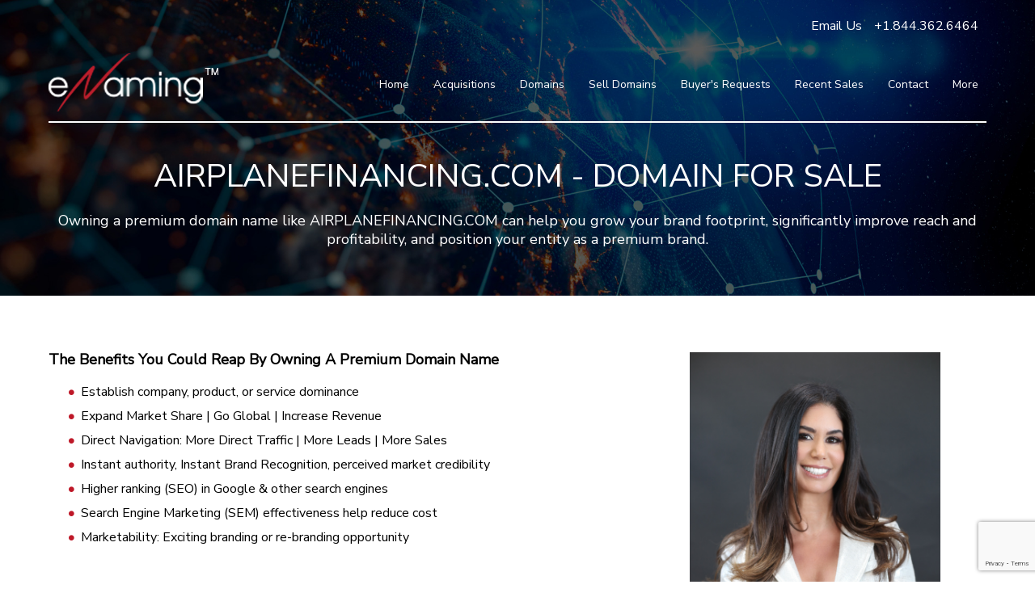

--- FILE ---
content_type: text/html; charset=UTF-8
request_url: https://enaming.com/domain/airplanefinancing-com
body_size: 9629
content:
<!DOCTYPE html>
<html lang="en">
<head>
        <meta charset="utf-8">
    <meta name="viewport" content="width=device-width, initial-scale=1.0, maximum-scale=1.0">

    <title>AIRPLANEFINANCING.COM | eNaming - Domain brokers</title>
<meta name="description" content="The Benefits You Could Reap By Owning A Premium Domain Name  Establish company, product, or service dominance Expand Market Share | Go Global | Increase Revenue">
<meta property="og:title" content="AIRPLANEFINANCING.COM | eNaming - Domain brokers"/>
<meta property="og:description" content="The Benefits You Could Reap By Owning A Premium Domain Name  Establish company, product, or service dominance Expand Market Share | Go Global | Increase Revenue"/>
<meta property="og:type" content="website"/>
<meta property="og:site_name" content="eNaming"/>
<meta name="twitter:card" content="summary"/>

        <!-- Global site tag (gtag.js) - Google Analytics -->
<script async src="https://www.googletagmanager.com/gtag/js?id=UA-161959496-1"></script>
<script>
  window.dataLayer = window.dataLayer || [];
  function gtag(){dataLayer.push(arguments);}
  gtag('js', new Date());

  gtag('config', 'UA-161959496-1');
</script>
    <!-- Style -->
    <link href="/css/site.css?id=801923e4d06d6f10c272" media="all" rel="stylesheet" type="text/css" />
    <!-- Script -->
    <script src="/js/site.js?id=f5af3e012d4f7ed6e5a9"></script>
            <script>
            const contactFormUrl = 'https://enaming.com/domain-acquisitions'
            const validate = function () {
                const textInputs = ['name', 'domain_name', 'phone', 'email', 'offer'] /* 'message', */
                const emailInputs = ['email']
                const selectInputs = ['country_id']
                let isFormValid = true;
                textInputs.forEach(selector => {
                    const element = $('.' + selector)
                    if (element.val().length > 2) {
                        element.removeClass('invalid')
                    } else {
                        isFormValid = false
                        element.addClass('invalid')
                    }
                })
                emailInputs.forEach(selector => {
                    const element = $('.' + selector)
                    if (/^\w+([\.-]?\w+)*@\w+([\.-]?\w+)*(\.\w{2,3})+$/.test(element.val())) {
                        element.removeClass('invalid')
                    } else {
                        isFormValid = false
                        element.addClass('invalid')
                    }
                })
                selectInputs.forEach(selector => {
                    const element = $('.' + selector)
                    if (element.find(":selected").val()) {
                        element.removeClass('invalid')
                    } else {
                        isFormValid = false
                        element.addClass('invalid')
                    }
                })

                return isFormValid
            }

            const submit = function ($form) {
                $submitBtn = $form.find('.submit-btn');
                $parent = $form.parent('.successful-response');
                // $submitBtn.addClass('loading')

                $submitBtn.prop('disabled', true).text('Sending...');

                grecaptcha.ready(function() {
                    grecaptcha.execute('6LchK8wZAAAAAIezlVU5TsMDwKJxxg7qcJJGl0b7', {action: 'submit'}).then(function(token) {
                        $.post(contactFormUrl, {
                            name: $form.find('.name').val(),
                            domain_name: $form.find('.domain_name').val(),
                            phone: $form.find('.phone').val(),
                            email: $form.find('.email').val(),
                            country_id: $form.find('.country_id').val(),
                            message: $form.find('.message').val(),
                            offer: $form.find('.offer').val(),
                            g_recaptcha_response: token
                        }, function (response) {
                            console.log(response);
                            // $submitBtn.removeClass('loading')
                        }).done(function (response) {
                            $parent.html('<p class="successful-response-msg">Thank you, we will reach out to you as soon as possible.</p>');
                            $submitBtn.prop('disabled', false).text('Send');
                        }).fail(function (response) {
                            console.log(response)
                            let errors = response.responseJSON.errors;
                            $parent.html('<p class="successful-response-msg">There were some errors:</p>')
                            Object.keys(errors).forEach(function(k){
                                $parent.append('<p class="successful-response-msg">' + errors[k] + '</p>')
                            });
                            $submitBtn.prop('disabled', false).text('Send');
                        })

                        $('html, body').animate({
                            scrollTop: $('.contact-form').offset().top
                        }, 'slow')
                    });
                });

            }
        </script>
        <!-- fonts -->
    <link href="https://fonts.googleapis.com/css?family=Nunito+Sans&display=swap" rel="stylesheet">
    <link rel="shortcut icon" href="https://enaming.com/images/favicon.ico" type="image/x-icon">
    <script src="https://kit.fontawesome.com/06c43f3778.js" crossorigin="anonymous"></script>
                <script src="https://www.google.com/recaptcha/api.js?render=6LchK8wZAAAAAIezlVU5TsMDwKJxxg7qcJJGl0b7"></script>
    
    <script>!function () {var reb2b = window.reb2b = window.reb2b || []; if (reb2b.invoked) return;reb2b.invoked = true;reb2b.methods = ["identify", "collect"]; reb2b.factory = function (method) {return function () {var args = Array.prototype.slice.call(arguments); args.unshift(method);reb2b.push(args);return reb2b;};}; for (var i = 0; i < reb2b.methods.length; i++) {var key = reb2b.methods[i];reb2b[key] = reb2b.factory(key);} reb2b.load = function (key) {var script = document.createElement("script");script.type = "text/javascript";script.async = true; script.src = "https://s3-us-west-2.amazonaws.com/b2bjsstore/b/" + key + "/QOQRJHY3JM62.js.gz"; var first = document.getElementsByTagName("script")[0]; first.parentNode.insertBefore(script, first);}; reb2b.SNIPPET_VERSION = "1.0.1";reb2b.load("QOQRJHY3JM62");}();</script>
</head>
<body>
<div class="container-full">
<header class="header-background">
    <section class="container">
        <div class="nav-wrap">
            <!-- Top Nav -->
            <div class="top-nav">
                <ul class="follow">
                                        <li class="item">
                        <a href="https://www.facebook.com/enaming/" class="link"  target="_blank"><i class="fab fa-facebook-square"></i></a>
                    </li>
                                                            <li class="item">
                        <a href="https://twitter.com/tsfogarty" class="link"  target="_blank"><i class="fab fa-twitter-square"></i></a>
                    </li>
                                                            <li class="item">
                        <a href="https://www.instagram.com/enamingcom/" class="link"  target="_blank"><i class="fab fa-instagram"></i></i></a>
                    </li>
                                                            <li class="item">
                        <a href="https://www.linkedin.com/in/tracyfogarty/" class="link" target="_blank"><i class="fab fa-linkedin"></i></a>
                    </li>
                                    </ul>
                <ul class="contact-info">
                    <li class="item">
                        <a href="mailto:tracy@enaming.com" class="link"><i class="far fa-envelope"></i> <span>Email Us</span></a>
                    </li>
                    <li class="item">
                        <a href="tel:+1.844.362.6464" class="link"><i class="fas fa-phone-alt"></i> <span>+1.844.362.6464</span></a>
                    </li>
                </ul>
            </div>
            <!-- Main Nav -->
            <nav class="main-nav ">
                <div class="logo">
                    <a href="/">
                       <img src="/images/logo.png" alt="enaming logo">
                    </a>
                </div>
                <ul class="nav desc">
                    <li class="item">
                        <a href="https://enaming.com" class="link">Home</a>
                    </li>
                    <li class="item">
                        <a href="https://enaming.com/domain-acquisitions" class="link">Acquisitions</a>
                    </li>
                    <li class="item position-rel">
                        <a href="#" class="link open-submenu">Domains <i class="fas fa-chevron-down"></i></a>
                        <ul class="sub-menu">
                            <li>
                                <a href="https://enaming.com/featured-domain-names" class="link">Featured Domains</a>
                            </li>
                            <li>
                                <a href="https://enaming.com/search-domains" class="link">Search Domain</a>
                            </li>
                        </ul>
                    </li>
                    <li class="item">
                        <a href="https://enaming.com/sell-domains" class="link">Sell Domains</a>
                    </li>
                    <li class="item">
                        <a href="https://enaming.com/buyers-request" class="link">Buyer's Requests</a>
                    </li>
                    <li class="item">
                        <a href="https://enaming.com/recent-sales" class="link">Recent Sales</a>
                    </li>
                    <li class="item">
                        <a href="https://enaming.com/contact-us" class="link">Contact</a>
                    </li>
                    <li class="item position-rel">
                        <a href="#" class="link open-submenu">More <i class="fas fa-chevron-down"></i></a>
                         <ul class="sub-menu">
                            <li>
                                <a href="https://enaming.com/blog" class="link">Blog</a>
                            </li>
                            <li>
                                <a href="https://enaming.com/press" class="link">Press</a>
                            </li>
                             <li>
                                <a href="https://enaming.com/testimonials" class="link">Testimonials</a>
                            </li>
                             <li>
                                <a href="https://enaming.com/faq" class="link">FAQ</a>
                            </li>
                            <li>
                                <a href="https://enaming.com/about-us" class="link">About Us</a>
                            </li>
                             <li>
                                 <a href="https://enaming.com/partners" class="link">Partners</a>
                             </li>
                        </ul>
                    </li>
                </ul>



                   <div id="open-menu" class="hamburger">
                        <div class="bar-1"></div>
                        <div class="bar-2"></div>
                        <div class="bar-3"></div>
                    </div>

                    <div id="nav-mob" class="nav-mob">
                        <ul class="nav-links">
                            <li class="item">
                                <a href="https://enaming.com" class="link">Home</a>
                            </li>
                            <li class="item">
                                <a href="https://enaming.com/domain-acquisitions" class="link">Acquisitions</a>
                            </li>
                            <li class="item position-rel order-1">
                                <a href="#" class="link open-submenu"> <i class="fas fa-chevron-down mr-05"></i> Domains</a>
                                <ul class="sub-menu">
                                    <li>
                                        <a href="https://enaming.com/featured-domain-names" class="link">Featured Domains</a>
                                    </li>
                                    <li>
                                        <a href="https://enaming.com/search-domains" class="link">Search Domain</a>
                                    </li>
                                </ul>
                            </li>
                            <li class="item">
                                <a href="https://enaming.com/sell-domains" class="link">Sell Domains</a>
                            </li>
                            <li class="item">
                                <a href="https://enaming.com/buyers-request" class="link">Buyer's Requests</a>
                            </li>
                            <li class="item">
                                <a href="https://enaming.com/recent-sales" class="link">Recent Sales</a>
                            </li>
                            <li class="item">
                                <a href="https://enaming.com/contact-us" class="link">Contact</a>
                            </li>
                            <li class="item position-rel">
                                <a href="#" class="link open-submenu"> <i class="fas fa-chevron-down mr-05"></i> More </a>
                                 <ul class="sub-menu">
                                    <li>
                                        <a href="https://enaming.com/blog" class="link">Blog</a>
                                    </li>
                                    <li>
                                        <a href="https://enaming.com/press" class="link">Press</a>
                                    </li>
                                     <li>
                                        <a href="https://enaming.com/testimonials" class="link">Testimonials</a>
                                    </li>
                                     <li>
                                        <a href="https://enaming.com/faq" class="link">FAQ</a>
                                    </li>
                                    <li>
                                        <a href="https://enaming.com/about-us" class="link">About Us</a>
                                    </li>
                                </ul>
                            </li>
                        </ul>
                    </div>


            </nav>

<script>

/*
        let hamburger = document.getElementById('open-menu');
        let mobileMenu = document.getElementById('nav-mob');

            document.addEventListener('click', (e)=>{
                  if (e.target.closest('#open-menu')) {
                    hamburger.classList.toggle("active");
                    mobileMenu.classList.toggle("active");

                } else {
                    e.stopPropagation();
                    hamburger.classList.remove("active");
                    mobileMenu.classList.remove("active");
                }

            });
*/
            const $menu = $('#open-menu');
            const $mobMenu = $('#nav-mob');

            $(document).mouseup(e => {
               if (!$menu.is(e.target) && $mobMenu.has(e.target).length === 0 && $menu.has(e.target).length === 0)
                {
                    $mobMenu.removeClass('active');
                    $menu.removeClass('active');
                }
            });

            $('#open-menu').on('click', () => {
                $mobMenu.toggleClass('active');
                $menu.toggleClass('active');
                console.log('click');
            });

</script>
        </div>
            <div class="title text-center py-40">
        <h1>AIRPLANEFINANCING.COM - domain for sale</h1>
        <p style="color: white">Owning a premium domain name like AIRPLANEFINANCING.COM can help you grow your brand footprint, significantly improve reach and profitability, and position your entity as a premium brand.</p>
    </div>
    </section> <!-- END OF SECTION -->
</header> <!-- END OF HEADER -->
    <div class="single-domain">
        <div class="single-domain-wrap">
            <div class="text-wrap">
                <p class="text-bold">The Benefits You Could Reap By Owning A Premium Domain Name</p>
                <ul>
                                        <li>Establish company, product, or service dominance</li>
                    <li>Expand Market Share | Go Global | Increase Revenue</li>
                    <li>Direct Navigation: More Direct Traffic | More Leads | More Sales</li>
                    <li>Instant authority, Instant Brand Recognition, perceived market credibility</li>
                    <li>Higher ranking (SEO) in Google & other search engines</li>
                    <li>Search Engine Marketing (SEM) effectiveness help reduce cost</li>
                    <li>Marketability: Exciting branding or re-branding opportunity</li>
                                    </ul>
            </div>
            <div class="img-wrap">
                <img class="mb-10" src="/images/tracy-lg.jpg" alt="">
                <span class="center-child"><span class="text-bold text-center">Tracy Fogarty</span>, Founder &amp; CEO, eNaming</span>
            </div>
        </div>
        <div class="contact-form">
    
                    <h2>Let's Talk</h2>
        
        <div class="border "></div>
        <div class="successful-response">
                    <p class="mb-30 text-center frm-txt">To inquire about buying this or any other premium domains, please fill in the form below and we will get back to you promptly.</p>
        
        <form class="contact-form" action="https://enaming.com/domain-acquisitions" method="post">
                        <div class="col-6">
                <input type="hidden" name="_token" value="7RDaolHqXrGUj4TSpT3lHPV1xnMORNCfyuODdzgj">
                <input class="name " type="text" name="name" placeholder="First and Last Name">
                            </div>
            <div class="col-6">
                                <input class=" domain_name" type="text" name="domain_name"
                       value="AIRPLANEFINANCING.COM" disabled placeholder="Domain Name">
                            </div>
            <div class="col-6">
                <input class=" phone" type="text" name="phone"
                       placeholder="Phone Number">
                            </div>
            <div class="col-6">
                <select name="country_id" class="country_id">
                    <option value="">Country</option>
                                            <option value="1">Afghanistan</option>
                                            <option value="2">Åland Islands</option>
                                            <option value="3">Albania</option>
                                            <option value="4">Algeria</option>
                                            <option value="5">American Samoa</option>
                                            <option value="6">Andorra</option>
                                            <option value="7">Angola</option>
                                            <option value="8">Anguilla</option>
                                            <option value="9">Antarctica</option>
                                            <option value="10">Antigua and Barbuda</option>
                                            <option value="11">Argentina</option>
                                            <option value="12">Armenia</option>
                                            <option value="13">Aruba</option>
                                            <option value="14">Australia</option>
                                            <option value="15">Austria</option>
                                            <option value="16">Azerbaijan</option>
                                            <option value="17">Bahamas</option>
                                            <option value="18">Bahrain</option>
                                            <option value="19">Bangladesh</option>
                                            <option value="20">Barbados</option>
                                            <option value="21">Belarus</option>
                                            <option value="22">Belgium</option>
                                            <option value="23">Belize</option>
                                            <option value="24">Benin</option>
                                            <option value="25">Bermuda</option>
                                            <option value="26">Bhutan</option>
                                            <option value="27">Bolivia, Plurinational State of</option>
                                            <option value="28">Bonaire, Sint Eustatius and Saba</option>
                                            <option value="29">Bosnia and Herzegovina</option>
                                            <option value="30">Botswana</option>
                                            <option value="31">Bouvet Island</option>
                                            <option value="32">Brazil</option>
                                            <option value="33">British Indian Ocean Territory</option>
                                            <option value="34">Brunei Darussalam</option>
                                            <option value="35">Bulgaria</option>
                                            <option value="36">Burkina Faso</option>
                                            <option value="37">Burundi</option>
                                            <option value="38">Cambodia</option>
                                            <option value="39">Cameroon</option>
                                            <option value="40">Canada</option>
                                            <option value="41">Cape Verde</option>
                                            <option value="42">Cayman Islands</option>
                                            <option value="43">Central African Republic</option>
                                            <option value="44">Chad</option>
                                            <option value="45">Chile</option>
                                            <option value="46">China</option>
                                            <option value="47">Christmas Island</option>
                                            <option value="48">Cocos (Keeling) Islands</option>
                                            <option value="49">Colombia</option>
                                            <option value="50">Comoros</option>
                                            <option value="51">Congo</option>
                                            <option value="52">Congo, the Democratic Republic of the</option>
                                            <option value="53">Cook Islands</option>
                                            <option value="54">Costa Rica</option>
                                            <option value="55">Côte d&#039;Ivoire</option>
                                            <option value="56">Croatia</option>
                                            <option value="57">Cuba</option>
                                            <option value="58">Curaçao</option>
                                            <option value="59">Cyprus</option>
                                            <option value="60">Czech Republic</option>
                                            <option value="61">Denmark</option>
                                            <option value="62">Djibouti</option>
                                            <option value="63">Dominica</option>
                                            <option value="64">Dominican Republic</option>
                                            <option value="65">Ecuador</option>
                                            <option value="66">Egypt</option>
                                            <option value="67">El Salvador</option>
                                            <option value="68">Equatorial Guinea</option>
                                            <option value="69">Eritrea</option>
                                            <option value="70">Estonia</option>
                                            <option value="71">Ethiopia</option>
                                            <option value="72">Falkland Islands (Malvinas)</option>
                                            <option value="73">Faroe Islands</option>
                                            <option value="74">Fiji</option>
                                            <option value="75">Finland</option>
                                            <option value="76">France</option>
                                            <option value="77">French Guiana</option>
                                            <option value="78">French Polynesia</option>
                                            <option value="79">French Southern Territories</option>
                                            <option value="80">Gabon</option>
                                            <option value="81">Gambia</option>
                                            <option value="82">Georgia</option>
                                            <option value="83">Germany</option>
                                            <option value="84">Ghana</option>
                                            <option value="85">Gibraltar</option>
                                            <option value="86">Greece</option>
                                            <option value="87">Greenland</option>
                                            <option value="88">Grenada</option>
                                            <option value="89">Guadeloupe</option>
                                            <option value="90">Guam</option>
                                            <option value="91">Guatemala</option>
                                            <option value="92">Guernsey</option>
                                            <option value="93">Guinea</option>
                                            <option value="94">Guinea-Bissau</option>
                                            <option value="95">Guyana</option>
                                            <option value="96">Haiti</option>
                                            <option value="97">Heard Island and McDonald Mcdonald Islands</option>
                                            <option value="98">Holy See (Vatican City State)</option>
                                            <option value="99">Honduras</option>
                                            <option value="100">Hong Kong</option>
                                            <option value="101">Hungary</option>
                                            <option value="102">Iceland</option>
                                            <option value="103">India</option>
                                            <option value="104">Indonesia</option>
                                            <option value="105">Iran, Islamic Republic of</option>
                                            <option value="106">Iraq</option>
                                            <option value="107">Ireland</option>
                                            <option value="108">Isle of Man</option>
                                            <option value="109">Israel</option>
                                            <option value="110">Italy</option>
                                            <option value="111">Jamaica</option>
                                            <option value="112">Japan</option>
                                            <option value="113">Jersey</option>
                                            <option value="114">Jordan</option>
                                            <option value="115">Kazakhstan</option>
                                            <option value="116">Kenya</option>
                                            <option value="117">Kiribati</option>
                                            <option value="118">Korea, Democratic People&#039;s Republic of</option>
                                            <option value="119">Korea, Republic of</option>
                                            <option value="120">Kuwait</option>
                                            <option value="121">Kyrgyzstan</option>
                                            <option value="122">Lao People&#039;s Democratic Republic</option>
                                            <option value="123">Latvia</option>
                                            <option value="124">Lebanon</option>
                                            <option value="125">Lesotho</option>
                                            <option value="126">Liberia</option>
                                            <option value="127">Libya</option>
                                            <option value="128">Liechtenstein</option>
                                            <option value="129">Lithuania</option>
                                            <option value="130">Luxembourg</option>
                                            <option value="131">Macao</option>
                                            <option value="132">Macedonia, the Former Yugoslav Republic of</option>
                                            <option value="133">Madagascar</option>
                                            <option value="134">Malawi</option>
                                            <option value="135">Malaysia</option>
                                            <option value="136">Maldives</option>
                                            <option value="137">Mali</option>
                                            <option value="138">Malta</option>
                                            <option value="139">Marshall Islands</option>
                                            <option value="140">Martinique</option>
                                            <option value="141">Mauritania</option>
                                            <option value="142">Mauritius</option>
                                            <option value="143">Mayotte</option>
                                            <option value="144">Mexico</option>
                                            <option value="145">Micronesia, Federated States of</option>
                                            <option value="146">Moldova, Republic of</option>
                                            <option value="147">Monaco</option>
                                            <option value="148">Mongolia</option>
                                            <option value="149">Montenegro</option>
                                            <option value="150">Montserrat</option>
                                            <option value="151">Morocco</option>
                                            <option value="152">Mozambique</option>
                                            <option value="153">Myanmar</option>
                                            <option value="154">Namibia</option>
                                            <option value="155">Nauru</option>
                                            <option value="156">Nepal</option>
                                            <option value="157">Netherlands</option>
                                            <option value="158">New Caledonia</option>
                                            <option value="159">New Zealand</option>
                                            <option value="160">Nicaragua</option>
                                            <option value="161">Niger</option>
                                            <option value="162">Nigeria</option>
                                            <option value="163">Niue</option>
                                            <option value="164">Norfolk Island</option>
                                            <option value="165">Northern Mariana Islands</option>
                                            <option value="166">Norway</option>
                                            <option value="167">Oman</option>
                                            <option value="168">Pakistan</option>
                                            <option value="169">Palau</option>
                                            <option value="170">Palestine, State of</option>
                                            <option value="171">Panama</option>
                                            <option value="172">Papua New Guinea</option>
                                            <option value="173">Paraguay</option>
                                            <option value="174">Peru</option>
                                            <option value="175">Philippines</option>
                                            <option value="176">Pitcairn</option>
                                            <option value="177">Poland</option>
                                            <option value="178">Portugal</option>
                                            <option value="179">Puerto Rico</option>
                                            <option value="180">Qatar</option>
                                            <option value="181">Réunion</option>
                                            <option value="182">Romania</option>
                                            <option value="183">Russian Federation</option>
                                            <option value="184">Rwanda</option>
                                            <option value="185">Saint Barthélemy</option>
                                            <option value="186">Saint Helena, Ascension and Tristan da Cunha</option>
                                            <option value="187">Saint Kitts and Nevis</option>
                                            <option value="188">Saint Lucia</option>
                                            <option value="189">Saint Martin (French part)</option>
                                            <option value="190">Saint Pierre and Miquelon</option>
                                            <option value="191">Saint Vincent and the Grenadines</option>
                                            <option value="192">Samoa</option>
                                            <option value="193">San Marino</option>
                                            <option value="194">Sao Tome and Principe</option>
                                            <option value="195">Saudi Arabia</option>
                                            <option value="196">Senegal</option>
                                            <option value="197">Serbia</option>
                                            <option value="198">Seychelles</option>
                                            <option value="199">Sierra Leone</option>
                                            <option value="200">Singapore</option>
                                            <option value="201">Sint Maarten (Dutch part)</option>
                                            <option value="202">Slovakia</option>
                                            <option value="203">Slovenia</option>
                                            <option value="204">Solomon Islands</option>
                                            <option value="205">Somalia</option>
                                            <option value="206">South Africa</option>
                                            <option value="207">South Georgia and the South Sandwich Islands</option>
                                            <option value="208">South Sudan</option>
                                            <option value="209">Spain</option>
                                            <option value="210">Sri Lanka</option>
                                            <option value="211">Sudan</option>
                                            <option value="212">Suriname</option>
                                            <option value="213">Svalbard and Jan Mayen</option>
                                            <option value="214">Swaziland</option>
                                            <option value="215">Sweden</option>
                                            <option value="216">Switzerland</option>
                                            <option value="217">Syrian Arab Republic</option>
                                            <option value="218">Taiwan</option>
                                            <option value="219">Tajikistan</option>
                                            <option value="220">Tanzania, United Republic of</option>
                                            <option value="221">Thailand</option>
                                            <option value="222">Timor-Leste</option>
                                            <option value="223">Togo</option>
                                            <option value="224">Tokelau</option>
                                            <option value="225">Tonga</option>
                                            <option value="226">Trinidad and Tobago</option>
                                            <option value="227">Tunisia</option>
                                            <option value="228">Turkey</option>
                                            <option value="229">Turkmenistan</option>
                                            <option value="230">Turks and Caicos Islands</option>
                                            <option value="231">Tuvalu</option>
                                            <option value="232">Uganda</option>
                                            <option value="233">Ukraine</option>
                                            <option value="234">United Arab Emirates</option>
                                            <option value="235">United Kingdom</option>
                                            <option value="236">United States</option>
                                            <option value="237">United States Minor Outlying Islands</option>
                                            <option value="238">Uruguay</option>
                                            <option value="239">Uzbekistan</option>
                                            <option value="240">Vanuatu</option>
                                            <option value="241">Venezuela, Bolivarian Republic of</option>
                                            <option value="242">Viet Nam</option>
                                            <option value="243">Virgin Islands, British</option>
                                            <option value="244">Virgin Islands, U.S.</option>
                                            <option value="245">Wallis and Futuna</option>
                                            <option value="246">Western Sahara</option>
                                            <option value="247">Yemen</option>
                                            <option value="248">Zambia</option>
                                            <option value="249">Zimbabwe</option>
                                    </select>
                            </div>
            <div class="col-6">
                <input class=" email" type="email" name="email"
                       placeholder="Email">
                            </div>
            <div class="col-6">
                <input class="offer" type="text" name="offer"
                       placeholder="Make an Offer (USD Only)">
                            </div>
            <div class="col-12">
                <textarea class="message" name="massage" id="" cols="30" rows="10"
                          placeholder="Message" maxlength="200"></textarea>
                            </div>
                <button class="submit-btn" type="submit"
                        data-sitekey="6LchK8wZAAAAAIezlVU5TsMDwKJxxg7qcJJGl0b7"
                        data-callback='onSubmit'
                        data-action='submit'>Send</button>
        </form>
    </div>
                <div class="wrap">
            <p>
                To reach us directly to discuss your Naming needs, please call
            </p>
            <p class="number">1.844.362.6464</p>

            <p>
                Please give us a call at 844-ENAMING (844-362-6464) and leave a message with the
                Domain Name, First and Last name, Phone Number and Country you’re calling from.
            </p>
        </div>
    </div>
    </div>
    <!-- CTA section -->
<section class="full-section cta-height p-0">
    <div class="row full-row p-0">
        <div class="col-6 search-background">
                            <div class="sub-title">
                    <h2 class="white-text">
                                                We Make It Easy
                    </h2>
                    <div class="divider"></div>
                </div>
                <a href="https://enaming.com/search-domains">Search Domains</a>
                    </div>
        <div class="col-6 contact-background">
            <div class="sub-title">
                <h2 class="white-text">
                                        Get Your Domain Name Today
                </h2>
                <div class="divider"></div>
            </div>
            <a href="https://enaming.com/contact-us">Contact Us</a>
        </div>
    </div>
</section>
<footer>
    <div class="wrap">
        <div class="col-1">
           <a href="/">
               <img src="https://enaming.com/images/logo.png" alt="">
            </a>
            <p class="mb-30">
                                eNaming LLC assists buyers &amp; sellers of premium domain names acquire or divest their naming assets. In particular, we specialize in domain names sales, stealth domain name acquisitions, domain portfolio management, domain financing, and other types of transaction-oriented work.
            </p>
            <a href="https://enaming.com/about-us">Read More</a>
        </div>
        <h3 class="col-2">Quick Links</h3>
        <div class="col">
            <ul>
                <li><a href="https://enaming.com">Home</a></li>
                <li><a href="https://enaming.com/domain-acquisitions">Acquisitions</a></li>
                <li><a href="https://enaming.com/featured-domain-names">Domains</a></li>
                <li><a href="https://enaming.com/sell-domains">Sell Domains</a></li>
                <li><a href="https://enaming.com/buyers-request">Buyer's Requests</a></li>
                <li><a href="https://enaming.com/recent-sales">Recent Sales</a></li>
                <li><a href="https://enaming.com/blog">Blog</a></li>
                <li><a href="https://enaming.com/press">Press</a></li>
            </ul>
        </div>
        <div class="col-3">
            <ul>
                <li><a href="https://enaming.com/about-us">About Us</a></li>
                <li><a href="https://enaming.com/testimonials">Testimonials</a></li>
                <li><a href="https://enaming.com/faq">FAQ</a></li>
                <li><a href="https://enaming.com/partners">Partners</a></li>
                <li><a href="https://enaming.com/terms-of-service">Terms of service</a></li>
                <li><a href="https://enaming.com/privacy">Privacy Policy</a></li>
                <li><a href="https://enaming.com/ccpa">CCPA</a></li>
            </ul>
        </div>
        <h3 class="col-4">
                        Newsletter
        </h3>
        <div class="col-5">
            <p>
                                Thank you for your interest in our brokerage and naming services. With over 25 years of experience in the brokerage industry, we have introduced many hundreds of successful individuals and companies to new opportunities.
            </p>
            <div class="newsletter">
              <div class="form">
                                        <input type="text" class="emailSubscription" placeholder="Your Email Address">
                    <button class="emailSubscribed" type="submit">Subscribe</button>
               </div>
            </div>

        </div>
    </div>
    <div class="credits ">
        <div class="cr-wrap py-10">
            <p>
                                Thank you for your interest in our brokerage and naming services. With over 25 years of experience in the brokerage industry, we have introduced many hundreds of successful individuals and companies to new opportunities.
            </p>
            <div class="border my-10"></div>
            <div class="social-wrap">
                <div class="icons">
                                        <a href="https://www.facebook.com/enaming/" target="_blank">
                        <i class="fab fa-facebook-square"></i>
                    </a>
                                                            <a href="https://twitter.com/tsfogarty" target="_blank">
                        <i class="fab fa-twitter-square"></i>
                    </a>
                                                            <a href="https://www.instagram.com/enamingcom/" target="_blank">
                        <i class="fab fa-instagram"></i>
                    </a>
                                                            <a href="https://www.linkedin.com/in/tracyfogarty/" target="_blank">
                        <i class="fab fa-linkedin"></i>
                    </a>
                                    </div>
                <p>
                    © Copyright 2026 eNaming LLC All Rights Reserved
                    <span class="mx-30 desktop-separator">|</span>
                    <span class="developed">Web Development by
                        <a href="https://executive-digital.com/" target="_blank">Executive Digital</a>
                    </span>
                </p>

            </div>
        </div>
    </div>
</footer>


</div>
</body>
</html>


--- FILE ---
content_type: text/html; charset=utf-8
request_url: https://www.google.com/recaptcha/api2/anchor?ar=1&k=6LchK8wZAAAAAIezlVU5TsMDwKJxxg7qcJJGl0b7&co=aHR0cHM6Ly9lbmFtaW5nLmNvbTo0NDM.&hl=en&v=N67nZn4AqZkNcbeMu4prBgzg&size=invisible&anchor-ms=20000&execute-ms=30000&cb=8p0mohnztbst
body_size: 48510
content:
<!DOCTYPE HTML><html dir="ltr" lang="en"><head><meta http-equiv="Content-Type" content="text/html; charset=UTF-8">
<meta http-equiv="X-UA-Compatible" content="IE=edge">
<title>reCAPTCHA</title>
<style type="text/css">
/* cyrillic-ext */
@font-face {
  font-family: 'Roboto';
  font-style: normal;
  font-weight: 400;
  font-stretch: 100%;
  src: url(//fonts.gstatic.com/s/roboto/v48/KFO7CnqEu92Fr1ME7kSn66aGLdTylUAMa3GUBHMdazTgWw.woff2) format('woff2');
  unicode-range: U+0460-052F, U+1C80-1C8A, U+20B4, U+2DE0-2DFF, U+A640-A69F, U+FE2E-FE2F;
}
/* cyrillic */
@font-face {
  font-family: 'Roboto';
  font-style: normal;
  font-weight: 400;
  font-stretch: 100%;
  src: url(//fonts.gstatic.com/s/roboto/v48/KFO7CnqEu92Fr1ME7kSn66aGLdTylUAMa3iUBHMdazTgWw.woff2) format('woff2');
  unicode-range: U+0301, U+0400-045F, U+0490-0491, U+04B0-04B1, U+2116;
}
/* greek-ext */
@font-face {
  font-family: 'Roboto';
  font-style: normal;
  font-weight: 400;
  font-stretch: 100%;
  src: url(//fonts.gstatic.com/s/roboto/v48/KFO7CnqEu92Fr1ME7kSn66aGLdTylUAMa3CUBHMdazTgWw.woff2) format('woff2');
  unicode-range: U+1F00-1FFF;
}
/* greek */
@font-face {
  font-family: 'Roboto';
  font-style: normal;
  font-weight: 400;
  font-stretch: 100%;
  src: url(//fonts.gstatic.com/s/roboto/v48/KFO7CnqEu92Fr1ME7kSn66aGLdTylUAMa3-UBHMdazTgWw.woff2) format('woff2');
  unicode-range: U+0370-0377, U+037A-037F, U+0384-038A, U+038C, U+038E-03A1, U+03A3-03FF;
}
/* math */
@font-face {
  font-family: 'Roboto';
  font-style: normal;
  font-weight: 400;
  font-stretch: 100%;
  src: url(//fonts.gstatic.com/s/roboto/v48/KFO7CnqEu92Fr1ME7kSn66aGLdTylUAMawCUBHMdazTgWw.woff2) format('woff2');
  unicode-range: U+0302-0303, U+0305, U+0307-0308, U+0310, U+0312, U+0315, U+031A, U+0326-0327, U+032C, U+032F-0330, U+0332-0333, U+0338, U+033A, U+0346, U+034D, U+0391-03A1, U+03A3-03A9, U+03B1-03C9, U+03D1, U+03D5-03D6, U+03F0-03F1, U+03F4-03F5, U+2016-2017, U+2034-2038, U+203C, U+2040, U+2043, U+2047, U+2050, U+2057, U+205F, U+2070-2071, U+2074-208E, U+2090-209C, U+20D0-20DC, U+20E1, U+20E5-20EF, U+2100-2112, U+2114-2115, U+2117-2121, U+2123-214F, U+2190, U+2192, U+2194-21AE, U+21B0-21E5, U+21F1-21F2, U+21F4-2211, U+2213-2214, U+2216-22FF, U+2308-230B, U+2310, U+2319, U+231C-2321, U+2336-237A, U+237C, U+2395, U+239B-23B7, U+23D0, U+23DC-23E1, U+2474-2475, U+25AF, U+25B3, U+25B7, U+25BD, U+25C1, U+25CA, U+25CC, U+25FB, U+266D-266F, U+27C0-27FF, U+2900-2AFF, U+2B0E-2B11, U+2B30-2B4C, U+2BFE, U+3030, U+FF5B, U+FF5D, U+1D400-1D7FF, U+1EE00-1EEFF;
}
/* symbols */
@font-face {
  font-family: 'Roboto';
  font-style: normal;
  font-weight: 400;
  font-stretch: 100%;
  src: url(//fonts.gstatic.com/s/roboto/v48/KFO7CnqEu92Fr1ME7kSn66aGLdTylUAMaxKUBHMdazTgWw.woff2) format('woff2');
  unicode-range: U+0001-000C, U+000E-001F, U+007F-009F, U+20DD-20E0, U+20E2-20E4, U+2150-218F, U+2190, U+2192, U+2194-2199, U+21AF, U+21E6-21F0, U+21F3, U+2218-2219, U+2299, U+22C4-22C6, U+2300-243F, U+2440-244A, U+2460-24FF, U+25A0-27BF, U+2800-28FF, U+2921-2922, U+2981, U+29BF, U+29EB, U+2B00-2BFF, U+4DC0-4DFF, U+FFF9-FFFB, U+10140-1018E, U+10190-1019C, U+101A0, U+101D0-101FD, U+102E0-102FB, U+10E60-10E7E, U+1D2C0-1D2D3, U+1D2E0-1D37F, U+1F000-1F0FF, U+1F100-1F1AD, U+1F1E6-1F1FF, U+1F30D-1F30F, U+1F315, U+1F31C, U+1F31E, U+1F320-1F32C, U+1F336, U+1F378, U+1F37D, U+1F382, U+1F393-1F39F, U+1F3A7-1F3A8, U+1F3AC-1F3AF, U+1F3C2, U+1F3C4-1F3C6, U+1F3CA-1F3CE, U+1F3D4-1F3E0, U+1F3ED, U+1F3F1-1F3F3, U+1F3F5-1F3F7, U+1F408, U+1F415, U+1F41F, U+1F426, U+1F43F, U+1F441-1F442, U+1F444, U+1F446-1F449, U+1F44C-1F44E, U+1F453, U+1F46A, U+1F47D, U+1F4A3, U+1F4B0, U+1F4B3, U+1F4B9, U+1F4BB, U+1F4BF, U+1F4C8-1F4CB, U+1F4D6, U+1F4DA, U+1F4DF, U+1F4E3-1F4E6, U+1F4EA-1F4ED, U+1F4F7, U+1F4F9-1F4FB, U+1F4FD-1F4FE, U+1F503, U+1F507-1F50B, U+1F50D, U+1F512-1F513, U+1F53E-1F54A, U+1F54F-1F5FA, U+1F610, U+1F650-1F67F, U+1F687, U+1F68D, U+1F691, U+1F694, U+1F698, U+1F6AD, U+1F6B2, U+1F6B9-1F6BA, U+1F6BC, U+1F6C6-1F6CF, U+1F6D3-1F6D7, U+1F6E0-1F6EA, U+1F6F0-1F6F3, U+1F6F7-1F6FC, U+1F700-1F7FF, U+1F800-1F80B, U+1F810-1F847, U+1F850-1F859, U+1F860-1F887, U+1F890-1F8AD, U+1F8B0-1F8BB, U+1F8C0-1F8C1, U+1F900-1F90B, U+1F93B, U+1F946, U+1F984, U+1F996, U+1F9E9, U+1FA00-1FA6F, U+1FA70-1FA7C, U+1FA80-1FA89, U+1FA8F-1FAC6, U+1FACE-1FADC, U+1FADF-1FAE9, U+1FAF0-1FAF8, U+1FB00-1FBFF;
}
/* vietnamese */
@font-face {
  font-family: 'Roboto';
  font-style: normal;
  font-weight: 400;
  font-stretch: 100%;
  src: url(//fonts.gstatic.com/s/roboto/v48/KFO7CnqEu92Fr1ME7kSn66aGLdTylUAMa3OUBHMdazTgWw.woff2) format('woff2');
  unicode-range: U+0102-0103, U+0110-0111, U+0128-0129, U+0168-0169, U+01A0-01A1, U+01AF-01B0, U+0300-0301, U+0303-0304, U+0308-0309, U+0323, U+0329, U+1EA0-1EF9, U+20AB;
}
/* latin-ext */
@font-face {
  font-family: 'Roboto';
  font-style: normal;
  font-weight: 400;
  font-stretch: 100%;
  src: url(//fonts.gstatic.com/s/roboto/v48/KFO7CnqEu92Fr1ME7kSn66aGLdTylUAMa3KUBHMdazTgWw.woff2) format('woff2');
  unicode-range: U+0100-02BA, U+02BD-02C5, U+02C7-02CC, U+02CE-02D7, U+02DD-02FF, U+0304, U+0308, U+0329, U+1D00-1DBF, U+1E00-1E9F, U+1EF2-1EFF, U+2020, U+20A0-20AB, U+20AD-20C0, U+2113, U+2C60-2C7F, U+A720-A7FF;
}
/* latin */
@font-face {
  font-family: 'Roboto';
  font-style: normal;
  font-weight: 400;
  font-stretch: 100%;
  src: url(//fonts.gstatic.com/s/roboto/v48/KFO7CnqEu92Fr1ME7kSn66aGLdTylUAMa3yUBHMdazQ.woff2) format('woff2');
  unicode-range: U+0000-00FF, U+0131, U+0152-0153, U+02BB-02BC, U+02C6, U+02DA, U+02DC, U+0304, U+0308, U+0329, U+2000-206F, U+20AC, U+2122, U+2191, U+2193, U+2212, U+2215, U+FEFF, U+FFFD;
}
/* cyrillic-ext */
@font-face {
  font-family: 'Roboto';
  font-style: normal;
  font-weight: 500;
  font-stretch: 100%;
  src: url(//fonts.gstatic.com/s/roboto/v48/KFO7CnqEu92Fr1ME7kSn66aGLdTylUAMa3GUBHMdazTgWw.woff2) format('woff2');
  unicode-range: U+0460-052F, U+1C80-1C8A, U+20B4, U+2DE0-2DFF, U+A640-A69F, U+FE2E-FE2F;
}
/* cyrillic */
@font-face {
  font-family: 'Roboto';
  font-style: normal;
  font-weight: 500;
  font-stretch: 100%;
  src: url(//fonts.gstatic.com/s/roboto/v48/KFO7CnqEu92Fr1ME7kSn66aGLdTylUAMa3iUBHMdazTgWw.woff2) format('woff2');
  unicode-range: U+0301, U+0400-045F, U+0490-0491, U+04B0-04B1, U+2116;
}
/* greek-ext */
@font-face {
  font-family: 'Roboto';
  font-style: normal;
  font-weight: 500;
  font-stretch: 100%;
  src: url(//fonts.gstatic.com/s/roboto/v48/KFO7CnqEu92Fr1ME7kSn66aGLdTylUAMa3CUBHMdazTgWw.woff2) format('woff2');
  unicode-range: U+1F00-1FFF;
}
/* greek */
@font-face {
  font-family: 'Roboto';
  font-style: normal;
  font-weight: 500;
  font-stretch: 100%;
  src: url(//fonts.gstatic.com/s/roboto/v48/KFO7CnqEu92Fr1ME7kSn66aGLdTylUAMa3-UBHMdazTgWw.woff2) format('woff2');
  unicode-range: U+0370-0377, U+037A-037F, U+0384-038A, U+038C, U+038E-03A1, U+03A3-03FF;
}
/* math */
@font-face {
  font-family: 'Roboto';
  font-style: normal;
  font-weight: 500;
  font-stretch: 100%;
  src: url(//fonts.gstatic.com/s/roboto/v48/KFO7CnqEu92Fr1ME7kSn66aGLdTylUAMawCUBHMdazTgWw.woff2) format('woff2');
  unicode-range: U+0302-0303, U+0305, U+0307-0308, U+0310, U+0312, U+0315, U+031A, U+0326-0327, U+032C, U+032F-0330, U+0332-0333, U+0338, U+033A, U+0346, U+034D, U+0391-03A1, U+03A3-03A9, U+03B1-03C9, U+03D1, U+03D5-03D6, U+03F0-03F1, U+03F4-03F5, U+2016-2017, U+2034-2038, U+203C, U+2040, U+2043, U+2047, U+2050, U+2057, U+205F, U+2070-2071, U+2074-208E, U+2090-209C, U+20D0-20DC, U+20E1, U+20E5-20EF, U+2100-2112, U+2114-2115, U+2117-2121, U+2123-214F, U+2190, U+2192, U+2194-21AE, U+21B0-21E5, U+21F1-21F2, U+21F4-2211, U+2213-2214, U+2216-22FF, U+2308-230B, U+2310, U+2319, U+231C-2321, U+2336-237A, U+237C, U+2395, U+239B-23B7, U+23D0, U+23DC-23E1, U+2474-2475, U+25AF, U+25B3, U+25B7, U+25BD, U+25C1, U+25CA, U+25CC, U+25FB, U+266D-266F, U+27C0-27FF, U+2900-2AFF, U+2B0E-2B11, U+2B30-2B4C, U+2BFE, U+3030, U+FF5B, U+FF5D, U+1D400-1D7FF, U+1EE00-1EEFF;
}
/* symbols */
@font-face {
  font-family: 'Roboto';
  font-style: normal;
  font-weight: 500;
  font-stretch: 100%;
  src: url(//fonts.gstatic.com/s/roboto/v48/KFO7CnqEu92Fr1ME7kSn66aGLdTylUAMaxKUBHMdazTgWw.woff2) format('woff2');
  unicode-range: U+0001-000C, U+000E-001F, U+007F-009F, U+20DD-20E0, U+20E2-20E4, U+2150-218F, U+2190, U+2192, U+2194-2199, U+21AF, U+21E6-21F0, U+21F3, U+2218-2219, U+2299, U+22C4-22C6, U+2300-243F, U+2440-244A, U+2460-24FF, U+25A0-27BF, U+2800-28FF, U+2921-2922, U+2981, U+29BF, U+29EB, U+2B00-2BFF, U+4DC0-4DFF, U+FFF9-FFFB, U+10140-1018E, U+10190-1019C, U+101A0, U+101D0-101FD, U+102E0-102FB, U+10E60-10E7E, U+1D2C0-1D2D3, U+1D2E0-1D37F, U+1F000-1F0FF, U+1F100-1F1AD, U+1F1E6-1F1FF, U+1F30D-1F30F, U+1F315, U+1F31C, U+1F31E, U+1F320-1F32C, U+1F336, U+1F378, U+1F37D, U+1F382, U+1F393-1F39F, U+1F3A7-1F3A8, U+1F3AC-1F3AF, U+1F3C2, U+1F3C4-1F3C6, U+1F3CA-1F3CE, U+1F3D4-1F3E0, U+1F3ED, U+1F3F1-1F3F3, U+1F3F5-1F3F7, U+1F408, U+1F415, U+1F41F, U+1F426, U+1F43F, U+1F441-1F442, U+1F444, U+1F446-1F449, U+1F44C-1F44E, U+1F453, U+1F46A, U+1F47D, U+1F4A3, U+1F4B0, U+1F4B3, U+1F4B9, U+1F4BB, U+1F4BF, U+1F4C8-1F4CB, U+1F4D6, U+1F4DA, U+1F4DF, U+1F4E3-1F4E6, U+1F4EA-1F4ED, U+1F4F7, U+1F4F9-1F4FB, U+1F4FD-1F4FE, U+1F503, U+1F507-1F50B, U+1F50D, U+1F512-1F513, U+1F53E-1F54A, U+1F54F-1F5FA, U+1F610, U+1F650-1F67F, U+1F687, U+1F68D, U+1F691, U+1F694, U+1F698, U+1F6AD, U+1F6B2, U+1F6B9-1F6BA, U+1F6BC, U+1F6C6-1F6CF, U+1F6D3-1F6D7, U+1F6E0-1F6EA, U+1F6F0-1F6F3, U+1F6F7-1F6FC, U+1F700-1F7FF, U+1F800-1F80B, U+1F810-1F847, U+1F850-1F859, U+1F860-1F887, U+1F890-1F8AD, U+1F8B0-1F8BB, U+1F8C0-1F8C1, U+1F900-1F90B, U+1F93B, U+1F946, U+1F984, U+1F996, U+1F9E9, U+1FA00-1FA6F, U+1FA70-1FA7C, U+1FA80-1FA89, U+1FA8F-1FAC6, U+1FACE-1FADC, U+1FADF-1FAE9, U+1FAF0-1FAF8, U+1FB00-1FBFF;
}
/* vietnamese */
@font-face {
  font-family: 'Roboto';
  font-style: normal;
  font-weight: 500;
  font-stretch: 100%;
  src: url(//fonts.gstatic.com/s/roboto/v48/KFO7CnqEu92Fr1ME7kSn66aGLdTylUAMa3OUBHMdazTgWw.woff2) format('woff2');
  unicode-range: U+0102-0103, U+0110-0111, U+0128-0129, U+0168-0169, U+01A0-01A1, U+01AF-01B0, U+0300-0301, U+0303-0304, U+0308-0309, U+0323, U+0329, U+1EA0-1EF9, U+20AB;
}
/* latin-ext */
@font-face {
  font-family: 'Roboto';
  font-style: normal;
  font-weight: 500;
  font-stretch: 100%;
  src: url(//fonts.gstatic.com/s/roboto/v48/KFO7CnqEu92Fr1ME7kSn66aGLdTylUAMa3KUBHMdazTgWw.woff2) format('woff2');
  unicode-range: U+0100-02BA, U+02BD-02C5, U+02C7-02CC, U+02CE-02D7, U+02DD-02FF, U+0304, U+0308, U+0329, U+1D00-1DBF, U+1E00-1E9F, U+1EF2-1EFF, U+2020, U+20A0-20AB, U+20AD-20C0, U+2113, U+2C60-2C7F, U+A720-A7FF;
}
/* latin */
@font-face {
  font-family: 'Roboto';
  font-style: normal;
  font-weight: 500;
  font-stretch: 100%;
  src: url(//fonts.gstatic.com/s/roboto/v48/KFO7CnqEu92Fr1ME7kSn66aGLdTylUAMa3yUBHMdazQ.woff2) format('woff2');
  unicode-range: U+0000-00FF, U+0131, U+0152-0153, U+02BB-02BC, U+02C6, U+02DA, U+02DC, U+0304, U+0308, U+0329, U+2000-206F, U+20AC, U+2122, U+2191, U+2193, U+2212, U+2215, U+FEFF, U+FFFD;
}
/* cyrillic-ext */
@font-face {
  font-family: 'Roboto';
  font-style: normal;
  font-weight: 900;
  font-stretch: 100%;
  src: url(//fonts.gstatic.com/s/roboto/v48/KFO7CnqEu92Fr1ME7kSn66aGLdTylUAMa3GUBHMdazTgWw.woff2) format('woff2');
  unicode-range: U+0460-052F, U+1C80-1C8A, U+20B4, U+2DE0-2DFF, U+A640-A69F, U+FE2E-FE2F;
}
/* cyrillic */
@font-face {
  font-family: 'Roboto';
  font-style: normal;
  font-weight: 900;
  font-stretch: 100%;
  src: url(//fonts.gstatic.com/s/roboto/v48/KFO7CnqEu92Fr1ME7kSn66aGLdTylUAMa3iUBHMdazTgWw.woff2) format('woff2');
  unicode-range: U+0301, U+0400-045F, U+0490-0491, U+04B0-04B1, U+2116;
}
/* greek-ext */
@font-face {
  font-family: 'Roboto';
  font-style: normal;
  font-weight: 900;
  font-stretch: 100%;
  src: url(//fonts.gstatic.com/s/roboto/v48/KFO7CnqEu92Fr1ME7kSn66aGLdTylUAMa3CUBHMdazTgWw.woff2) format('woff2');
  unicode-range: U+1F00-1FFF;
}
/* greek */
@font-face {
  font-family: 'Roboto';
  font-style: normal;
  font-weight: 900;
  font-stretch: 100%;
  src: url(//fonts.gstatic.com/s/roboto/v48/KFO7CnqEu92Fr1ME7kSn66aGLdTylUAMa3-UBHMdazTgWw.woff2) format('woff2');
  unicode-range: U+0370-0377, U+037A-037F, U+0384-038A, U+038C, U+038E-03A1, U+03A3-03FF;
}
/* math */
@font-face {
  font-family: 'Roboto';
  font-style: normal;
  font-weight: 900;
  font-stretch: 100%;
  src: url(//fonts.gstatic.com/s/roboto/v48/KFO7CnqEu92Fr1ME7kSn66aGLdTylUAMawCUBHMdazTgWw.woff2) format('woff2');
  unicode-range: U+0302-0303, U+0305, U+0307-0308, U+0310, U+0312, U+0315, U+031A, U+0326-0327, U+032C, U+032F-0330, U+0332-0333, U+0338, U+033A, U+0346, U+034D, U+0391-03A1, U+03A3-03A9, U+03B1-03C9, U+03D1, U+03D5-03D6, U+03F0-03F1, U+03F4-03F5, U+2016-2017, U+2034-2038, U+203C, U+2040, U+2043, U+2047, U+2050, U+2057, U+205F, U+2070-2071, U+2074-208E, U+2090-209C, U+20D0-20DC, U+20E1, U+20E5-20EF, U+2100-2112, U+2114-2115, U+2117-2121, U+2123-214F, U+2190, U+2192, U+2194-21AE, U+21B0-21E5, U+21F1-21F2, U+21F4-2211, U+2213-2214, U+2216-22FF, U+2308-230B, U+2310, U+2319, U+231C-2321, U+2336-237A, U+237C, U+2395, U+239B-23B7, U+23D0, U+23DC-23E1, U+2474-2475, U+25AF, U+25B3, U+25B7, U+25BD, U+25C1, U+25CA, U+25CC, U+25FB, U+266D-266F, U+27C0-27FF, U+2900-2AFF, U+2B0E-2B11, U+2B30-2B4C, U+2BFE, U+3030, U+FF5B, U+FF5D, U+1D400-1D7FF, U+1EE00-1EEFF;
}
/* symbols */
@font-face {
  font-family: 'Roboto';
  font-style: normal;
  font-weight: 900;
  font-stretch: 100%;
  src: url(//fonts.gstatic.com/s/roboto/v48/KFO7CnqEu92Fr1ME7kSn66aGLdTylUAMaxKUBHMdazTgWw.woff2) format('woff2');
  unicode-range: U+0001-000C, U+000E-001F, U+007F-009F, U+20DD-20E0, U+20E2-20E4, U+2150-218F, U+2190, U+2192, U+2194-2199, U+21AF, U+21E6-21F0, U+21F3, U+2218-2219, U+2299, U+22C4-22C6, U+2300-243F, U+2440-244A, U+2460-24FF, U+25A0-27BF, U+2800-28FF, U+2921-2922, U+2981, U+29BF, U+29EB, U+2B00-2BFF, U+4DC0-4DFF, U+FFF9-FFFB, U+10140-1018E, U+10190-1019C, U+101A0, U+101D0-101FD, U+102E0-102FB, U+10E60-10E7E, U+1D2C0-1D2D3, U+1D2E0-1D37F, U+1F000-1F0FF, U+1F100-1F1AD, U+1F1E6-1F1FF, U+1F30D-1F30F, U+1F315, U+1F31C, U+1F31E, U+1F320-1F32C, U+1F336, U+1F378, U+1F37D, U+1F382, U+1F393-1F39F, U+1F3A7-1F3A8, U+1F3AC-1F3AF, U+1F3C2, U+1F3C4-1F3C6, U+1F3CA-1F3CE, U+1F3D4-1F3E0, U+1F3ED, U+1F3F1-1F3F3, U+1F3F5-1F3F7, U+1F408, U+1F415, U+1F41F, U+1F426, U+1F43F, U+1F441-1F442, U+1F444, U+1F446-1F449, U+1F44C-1F44E, U+1F453, U+1F46A, U+1F47D, U+1F4A3, U+1F4B0, U+1F4B3, U+1F4B9, U+1F4BB, U+1F4BF, U+1F4C8-1F4CB, U+1F4D6, U+1F4DA, U+1F4DF, U+1F4E3-1F4E6, U+1F4EA-1F4ED, U+1F4F7, U+1F4F9-1F4FB, U+1F4FD-1F4FE, U+1F503, U+1F507-1F50B, U+1F50D, U+1F512-1F513, U+1F53E-1F54A, U+1F54F-1F5FA, U+1F610, U+1F650-1F67F, U+1F687, U+1F68D, U+1F691, U+1F694, U+1F698, U+1F6AD, U+1F6B2, U+1F6B9-1F6BA, U+1F6BC, U+1F6C6-1F6CF, U+1F6D3-1F6D7, U+1F6E0-1F6EA, U+1F6F0-1F6F3, U+1F6F7-1F6FC, U+1F700-1F7FF, U+1F800-1F80B, U+1F810-1F847, U+1F850-1F859, U+1F860-1F887, U+1F890-1F8AD, U+1F8B0-1F8BB, U+1F8C0-1F8C1, U+1F900-1F90B, U+1F93B, U+1F946, U+1F984, U+1F996, U+1F9E9, U+1FA00-1FA6F, U+1FA70-1FA7C, U+1FA80-1FA89, U+1FA8F-1FAC6, U+1FACE-1FADC, U+1FADF-1FAE9, U+1FAF0-1FAF8, U+1FB00-1FBFF;
}
/* vietnamese */
@font-face {
  font-family: 'Roboto';
  font-style: normal;
  font-weight: 900;
  font-stretch: 100%;
  src: url(//fonts.gstatic.com/s/roboto/v48/KFO7CnqEu92Fr1ME7kSn66aGLdTylUAMa3OUBHMdazTgWw.woff2) format('woff2');
  unicode-range: U+0102-0103, U+0110-0111, U+0128-0129, U+0168-0169, U+01A0-01A1, U+01AF-01B0, U+0300-0301, U+0303-0304, U+0308-0309, U+0323, U+0329, U+1EA0-1EF9, U+20AB;
}
/* latin-ext */
@font-face {
  font-family: 'Roboto';
  font-style: normal;
  font-weight: 900;
  font-stretch: 100%;
  src: url(//fonts.gstatic.com/s/roboto/v48/KFO7CnqEu92Fr1ME7kSn66aGLdTylUAMa3KUBHMdazTgWw.woff2) format('woff2');
  unicode-range: U+0100-02BA, U+02BD-02C5, U+02C7-02CC, U+02CE-02D7, U+02DD-02FF, U+0304, U+0308, U+0329, U+1D00-1DBF, U+1E00-1E9F, U+1EF2-1EFF, U+2020, U+20A0-20AB, U+20AD-20C0, U+2113, U+2C60-2C7F, U+A720-A7FF;
}
/* latin */
@font-face {
  font-family: 'Roboto';
  font-style: normal;
  font-weight: 900;
  font-stretch: 100%;
  src: url(//fonts.gstatic.com/s/roboto/v48/KFO7CnqEu92Fr1ME7kSn66aGLdTylUAMa3yUBHMdazQ.woff2) format('woff2');
  unicode-range: U+0000-00FF, U+0131, U+0152-0153, U+02BB-02BC, U+02C6, U+02DA, U+02DC, U+0304, U+0308, U+0329, U+2000-206F, U+20AC, U+2122, U+2191, U+2193, U+2212, U+2215, U+FEFF, U+FFFD;
}

</style>
<link rel="stylesheet" type="text/css" href="https://www.gstatic.com/recaptcha/releases/N67nZn4AqZkNcbeMu4prBgzg/styles__ltr.css">
<script nonce="Fb58ScFGj57snNtsOAlwZQ" type="text/javascript">window['__recaptcha_api'] = 'https://www.google.com/recaptcha/api2/';</script>
<script type="text/javascript" src="https://www.gstatic.com/recaptcha/releases/N67nZn4AqZkNcbeMu4prBgzg/recaptcha__en.js" nonce="Fb58ScFGj57snNtsOAlwZQ">
      
    </script></head>
<body><div id="rc-anchor-alert" class="rc-anchor-alert"></div>
<input type="hidden" id="recaptcha-token" value="[base64]">
<script type="text/javascript" nonce="Fb58ScFGj57snNtsOAlwZQ">
      recaptcha.anchor.Main.init("[\x22ainput\x22,[\x22bgdata\x22,\x22\x22,\[base64]/[base64]/[base64]/[base64]/[base64]/UltsKytdPUU6KEU8MjA0OD9SW2wrK109RT4+NnwxOTI6KChFJjY0NTEyKT09NTUyOTYmJk0rMTxjLmxlbmd0aCYmKGMuY2hhckNvZGVBdChNKzEpJjY0NTEyKT09NTYzMjA/[base64]/[base64]/[base64]/[base64]/[base64]/[base64]/[base64]\x22,\[base64]\\u003d\\u003d\x22,\x22wqdZw5rDusOxw4vDicKGwqQsw6tzw4vDk8KSUQ/CjMODOcOXwp9TRcKmRBs4w4dww5jCh8KvOxJowpQrw4XClEBgw6BYOS1DLMK5FhfClsOZwprDtGzCiA8kVGsWIcKWdMOowqXDqxVYdFPCjsOPDcOhenp1BSZjw6/CnXodD3oLw4DDt8OMw5JFwrjDsV8kWwkqw6PDpSU8woXDqMOAw5gsw7EgJkTCtsOGT8OYw7ssBMKsw5lYVQXDusOZWcOjWcOjQC3Cg2PCpC7DsWvCtsKkGsKyDcO1EFHDmATDuATDtcO6wovCoMKnw74AWcOdw7BZOD/DhEnClljCjEjDpTMObVXDsMOMw5HDrcKjwqXCh21RWGzCgH9tT8Kww4HClcKzwozChwfDjxgMVlQGDkl7UmrDgFDCmcKNwqbClsKoA8OuwqjDrcOQe33Dnl/Do27DncOvNMOfwoTDhsK8w7DDrMK0EyVDwoZ8woXDkVxTwqfCtcOdw6cmw693wp3CusKNdDfDr1zDgcOJwp8mw6cWecKPw73Cq1HDvcO5w4TDgcO0czDDrcOaw7HDjDfCpsK8UHTCgFcRw5PCqsOBwqEnEsOAw77Ck2hmw7Flw7PCpMO/[base64]/DljAdVcODJcO8w5JQJ8Khw6BtRHLDpWNRwqfDsCfDs3VkRDDDlsOHHsOHB8Ojw5Ugw7UdaMOgJ3xUwrnDmMOIw6PCk8K8K2YfKsO5YMKtw7bDj8OAKcKtI8KAwr18JsOgYMO5QMOZB8O0XsOswrfCoAZmwoZ/bcK+QE0cM8KIwpLDkQrCuQd9w7jCrFLCgsKzw6fDtjHCuMO0wpLDsMK4bMOdCyLCgMOiM8K9MBxVVFVwbgvColhdw7TCjl3DvGfCrcO/F8OnTFocJ0XDu8KSw5sFFTjCisOdwofDnMKrw4kbLMK7wpBiU8KuDsOmRsO6w6rDn8KuI1PCiiNcMWwHwpcdRMKUcQ5kR8O9wrrCjMOWwpZTF8Oqw7LDohANw4DDkMOqw6LDisKHwpd+w5DCv27DoyvCq8KawpDCtsOMwobCrcKGwo/[base64]/[base64]/Cum1cezcOM8KVRH3Dr8OoP2vComMJCE1sw4clwoXCvClYwp8xBXnCkwZ3w7bDkxA1w4nDtWnCmCwwIcOvwr7Do3Utw6TDs3lew4tnEcKaD8KKRsKBCcObHcOMB0NWwqBDw4zDhVosPG5DworCqsKRay5/wpDDtE8cwrcyw4PCny3CuH3CsQfDhsOaQcKlw75Dw505w54jDMO6woPCu1UvTMOTXHXDpXLDoMOEdyfDiDFpW2BGZ8KxAj4pwq8GwpLDhnppw6XDl8Kjw6rCrwEGIsKnwrjDlcOVwpp5wqgpH0gIQRjCuy/DtyfDjWzCksKxO8Kawr3DmADCmkYvw707J8KwH2/[base64]/CtMOBVsOwK2DDrcKCAk3CtioSOysxdMKzwrDDncKFw6DDsiwyJMO0I0zCsjIrw49TwpPCqsK8MgpKAsKdQ8OOVxTCuijDncOceFpYSQItwqjDqB/DlmTChEvDocOtDcO+KcKCworDvMOtEnw1wpXCs8KMSjpsw6vDkMOOwqrDtcOuOsKoTV1Nw4kgwoEAwqHDvsO6wqkJKFbCtMK1w6F6bXwcwrcdAcKFSyPCglJ/[base64]/DhijDqVg5MR4mVsKDOsOPw6EMCUbDlMKxw7TDs8K4GHjCkzzDjcOtOsOpEDbCpsKJw4Uww4c0w7XDm2kqwqzCkh3CpsKBwqhvOB5Aw65qwp7DrcOUVBTDvh/[base64]/wpwQdFDCiMOawrvCr8OGPcOgdVXCnB50wrkxw71NPU/[base64]/Dth5lwqR6dMK2bMKQH8K3dHwawq4OwoVCw6sHw5g2woLDqyB6UC0nYcK8w7w9acKjwoLDv8KjCMK9w47CvFtqPsKxTMKndCPCvzRBw5cew47CgT5XehFRw4TChH4/wqgrHMOFAsOBNjwTHyd+wqDDuFkkwoDCu0HDqGDDp8KLQlTCm1FeQMOQw69zw7IFDsOgTHoIUMOVM8KNw6Ndw7UsIE5tVMOnw7nCr8OqPsKVGjbCucKxD8KCwovCuMOxw7JLw5rDoMOlw7lKMjpnwoPDscO5QnTDiMOhTcKzw6UPRMODf2Z7Q2/[base64]/TiHDjQnCucK3w7clw54Uw6jCrcKMdMKNci7DmMOcRcOtAVjDicK+HjDDqAhRYxjCpDjDpFMLH8OVCMKwwprDgcK5ecKewr0ww40icnAOwqkgw53CtMOJWMKDw7QWwrYuIsKxwpDCr8OKwpcgPcKCwr14wrnDrRnCmMKqw4XCocKhwpt/[base64]/bsORCMOvw7vCgMO7Y8KBw7c+M8K4woDDsAQEf8KxRcKxC8OMJsK6cgbDhMO7X3BIFxpgwrFlBjFdOsKaw5NmJS1+w4ZLw5bCvQ/CtX9Gw59MSRjCkcKgwqEJGMKpwpoDwrDCsU3CnBRjP3fCqcKxM8OeOGnDkVHDmGAjw5vCmRdNLcOEw4RScHbChcOGwoHDisKTw6XChMOECMOHTcK7DMO/[base64]/DpMOqwoTCsRfDqjrDicK3EcKdTG5mwqN8Fj5aOcKVw6AxN8K/[base64]/CsMKbcsKzfcOGGBfCscKJY13DosO1ZjR3w4lERj5uw6hQwqwff8O6wpdUwpXCtsO2wqJmNUHCgAtdB3rCpWjDhsK3wpHDhMOqA8K7wr/DoFVMwoNpbsKqw7JdR1XCk8KbfcKEwrkmwoBbBVM4JsOdw5jDgcOCN8OoD8O/w7nCmysCw4fCusKGG8KSDDnDmz0mwojCpMKhwoDDuMO9w6c5L8Kmw5tAO8OlEQQcwrnDnHYFamMLMBXDmWrDlz52LxLDrcOKw6lWLcK9KiEUw7xEc8K9wo1Ww7jDmwg6RMKqwoAiZMOmwpQ/bz5yw4ZQw58SwpjCisO7w4TDmXojw4EvwpLCmzMxasKIwrJhAcOoNGLCk2vCsU8YZsKjHX3ChlNXHsK5eMKIw4LCtkbDu1xawqcKw4sMw6Yuw7XCkcOJw6XDncOiaQXCg30bY2oMEj4vw41Hwq0Pw4p6w7N4WRnCuDLDgsKZwqtEwr50w7PCkh4Yw77ClT/[base64]/w7DClsOew7TCkMO6w6TDr345w63DlDDCg8OyMXV3QhcKwqPCscOIw5vCncK6w6FrcQxXS0MEwr/CjkXDjnrCoMO+w7HDvsKNEn7DlEXCsMOyw6jDs8K+wp4iSx/[base64]/wocuM0FjY8K0w5wCwpJhA8KQAMK3w6/CgSnCucK0E8OUQ1/DicOcS8KQOMKRw419wpvChsOyBB46RMKZcgMwwpB7wpFKR3UBTMOUdjZpdsKDBSDDkjTCr8Kpw6tnw5/CtcKpw7vCnsKYVnEBwqhrLcKLIjjDvsKrw7x3cSs9wofCtBvDiytOAcOxwr1Pwo9ibMKPQMO2wrHDmWkXKjxQS3zDqk3CpnXChsOdwq7Dq8KvNsKoKnhMwp/DpiRyPcK5wqzCqmMuJ2fCkQp+wo0qEsOxIh3DhsKmCcKVNGZ+ZVA9OMKzVB3Cg8OywrQqASBlwofCrEwZwr7DosOoEyMIR0FbwpJhw7XCj8Olw7rCmz/CrMOpIMOdwrjCjgnDuHbDiiNNfcO0SR/DusKxd8OlwotbwqLCpg/ClsKkwoVGw5FKwpvCqnxUSsKmHF0owpZ9w4ISwoXCiA42T8Kzw6NrwpHDucOiw7/DiAp4BCrDrMOJwokIw4TDlnJNc8KkJ8Kjw7B1w4stOiTDpMOhwqjDhxhrw7vCkgYZw7fDg1AIwq3CmnR9wqI4LS7CrlfCmcKpwo3Cm8K/wrd9w4DCi8KhAUDCqsKZX8OkwrZ3w6hyw7DCkRNVwo1AwpHCrjYIw4nCo8O8wrhKGRPCslBSw5HCgGfCjnzCmMOUQ8KsaMK0w4zCjMKAwo/CvMK8DsKswpvDjMK3w7pJw7l4aB0/U2IvCMOaSgXDg8KDccK/w4VUPAN6wq9eEMOnO8KhfMOmw7kowoFXOsOnwqshHsKjw4QCw79hRcOtcsO3AMOiPX13wrXCiXDDosOIwrfDh8OfcMOvVDUUPH8eVnZpw6knJnfDqMOMwrUefBMqw7NxEGjCtsKxwp/CnUbCl8OTUsOmf8K+wqs5OcOodSccTUgmVxLDrgrDl8KlUcKpw7HCk8KdblLCk8KkZVTDu8KSD3wmEsKLcMKgw7nDuzfDs8Kvw5jDvsKxwpHDpyRjbjwIwrcXQj7DksKaw4IVw4g/w5IfwrPDtsKlNxEGw6Fyw5bCjmfDgcO+M8OPE8K+wo7DlcKEcXQ5wpEdZnAhHsKnw5rCuRbDu8K/[base64]/[base64]/[base64]/ChcKuBQoZYMKfwrHCmCPDtyVFAsOsBsKyw6ckKMK4woDCgcKmw6XDqcORKVB8Rz7ClmrCqsOLw77DlgdJwp3ChcOMPSjCiMK/cMOnCMKJwqXDknHCvSRjNizCqGxEw4DCtwRaUcKdP8KdbFjDr0/CgmULFMOAEMO6worCpk0Fw6HCm8Kyw4xKIBvDp2BtEyDDswc7wpXDnibCgGHCqhRswohuwoDCkX0AAGFXfMO3F34NVMO3wpwFwpgVw4gtwqIhMxzDghErLsOgUMOSw4HCisKMwp/CqW8PfcOIw5IQUsOfJE4WYnYdw5o8wq5Pw6jDt8K8OcOcwoTDuMOyW0EdD3zDncObwpkAw4xgwoPDujjCvcKww5Z8wp3CkXrCj8KdHkEsOHfCn8ObWSUJwqrDvQzCn8Kdw6VRN0IMwoUVCMO7b8Ocw6MCwocRFMKZw4vDo8OAEcKBwpdQNRzDs01vEcK0aT/Ch2B4wpvCtz86w6dlYsOKaBnDuj/DiMONP33CgBR7w4FIdsOlOcKRW3weYGrCoFfDh8KfYGrCpHzCuER1M8O3w6E2w6jDjMKYXjI4XEpBRMO7w4zCrcKUwqrDiHo/[base64]/[base64]/CicOJwoPCp8K4GXTChMOowr8NAQbChcK3J0lZc3DDmMKycRQUN8KhKMKHZsKAw4fCrMKPQ8O/f8KUwrh+SnbCmcKiwpTCrcO2w4oEwrnChS5LO8O3YivCnMOjX3NTw452w6ZdG8KqwqI+wrlyw5DCokbDiMOib8KwwpIKwrZJw6DDvz0+w7vCs1XChMOfwp91NyhpwqvDumNQwoFlYsOkw6TCl1N5woTDscKCGcKgNjzCuiLCiHlqwo5Ewoo1K8OYXmNEwpvClsOKwr/DpsO/woTDusO8JcKxfsKDwrnCscOBwp7DscKGI8KBwpoRwpgydMOPw4TCpsOyw4XDk8Kew5bCtSp2wpPCuUpCBjTCoiTCoxoSwoHCi8OtHMOnwrrDlcOOw6krQgzCqzXCpsO2woPCqzQbwpgxW8Ozw5/CkcKow43CosKiOMOlKsKRw7LDrsK3w6DCqwTCl0AewpXCt1LCjk5nw5LCvAx8w5DDmQNEwpjCqGzDgEXDlcK0IsOVDcKxRcK3w6AQwobClgvCl8O3w75Uw5lbYFQDwrd/TW9zw4YQwqhkw4opw6TCscOhQMOiwqjDp8ObJMOMJQFRPcKZcQ/DjmrDqGbCssKiHsONPcOEwo4Nw4TCmk/CmMOcwpDDscOESGtAwrEXwqHDkcKlw6MIQjUNXMOWUDfCk8O6f13DsMKhecKlVkvDhTILW8Klw43CmyDCosODR3sawoIgwog4wpZbDWM9woBcw6HDqkB2CMKSZsK4wqJ7TRoiO2rCkD4WwrvDpG/DrsKzbVnDgMO/AcOHw67DoMOPDcOME8OnBVHCpcO1PwpKwokGRMKAZMO5wrTDsxMuHwjDpiojw7NSwpIibxI0Q8KeZsObwrkGw6Qdw6paaMKpwo9jw4ZfX8KUCMKVwqwCw7rCgcOEZCFzHTPCvMORwoHDiMOyw5HDg8KfwqdEBE/DoMKgXMOvw7bDsA1yecKFw6N4I2nCmMOYwrvDjH/Dh8OzFi/[base64]/ClsKtw6fCnF/ClCrDgsOIw7R2w4bDg197wqrCr1zDqsKawoDCinEdwpstw59cw6fDhgHDgk/Dn0fDjMKnNhnDi8KlwoDDrXUQwpMIC8O1wotNA8ORRsO1w4nCjcO2NwXCt8KYwp9iw7Nnw7zCqgFaRVXDnMOww5HDhTxFSMOGwo3CvMKXSG/[base64]/[base64]/[base64]/CqzvDicOxNEEewpnDiCzCl8OLwr3Dv8OxdVLDrMKIwr7CpUbCi1wYwrvDrsKnwrw3w74UwrPDvcKLwpPDm2LDt8ONwqrDqnRCwpZpwqUaw4DDuMKvH8KFw5wiJsKPSMKoaEzCoMKOwoslw4HCpwXCsBxlUD/[base64]/[base64]/[base64]/[base64]/DkFFbMGgiw5PCvjBQwooqwrfCv2nDq1t4ZsKhVEDCoMK0wrYseSrDiD7CpThKw6LDjcKySMKUw6Jbw5rClMO2JV8GIsOnw4vCn8KmacOQSTjDrksgZ8K9w4/ClgxGw7Atw6UbWUvDi8O5WR3Du29ybcOYw7QDaRbChFbDiMKxwoPDiQzClcKJw4pUwofDsAh2W1M9ImxCw7YRw4nCmjTCuwXCrk5IwrVMdG1OEQXDhMO4FMKiw7tMLRVTazPDuMKjaWRmXEcBTMOWSsKmcjZ2dwbCscO9f8KIHmEqSCRXbiw1wpXDuwh4EcKbwrfCtQ/[base64]/DtsKIw4oDAgxqwpYZNMOdFcKkJsKgwqJywq7CncOhw4RLEcKKwq/DqD8PwozDlMOOeMKPwq45VMO3bMK0L8KwaMOdw6bDnEzDtMKILcKdHTXDqQLDv3QRw5pzw6LDqy/CoFLDrMOJc8OsbwzDlsOqB8KWdMO4agbCgsOfw6fDplV/NcOiVMKIw5/[base64]/bF1EaMOyP3UTeS7CocOLwr8VL1jDqHTDh1PCvsOQfcODw6AUcMOBw7fCo0LClyXCpgTDqcOLHHYtwp1pw57ClFrDkxkzw5pJCgsjYMKcE8Orw5TDpcOqV13ClMKYWsOZw54mQMKOw6YAw7jDlD8pRMK/ZCVZU8OUwqNWw5DCpCvCkg80NXrDgsKdwrwKwp7CnFnCi8KswphBw4NRBA7Crzpiwq/Ci8KFHsKAw4lDw6tTVMOXeEwqw6bDjBDCucKCw7QOVUEOd0TCpUvCkSwLwrXDrBzCicOSd1fCmsOMDE/Cp8K7JVBjw6LDvsOywo3Dr8OlLlUmZ8Kow4FcHlF8wrUBfMKMTcKSw4lYWcKzBDEmUMO5FcKYw7nCtcOFw6UIScKMOj3Dn8O+AzbCiMK8wqnCgj7CocOyAWxACMOMw6PDp108w6rCgMOjD8ONw7JeGMKvcHPCicKwwr/CuQ3DiRwtwrEaZ012wqLCuhNKw6hKw7DDu8KqwrTDucOeFBUIwqFyw6ZtOMKven/CgAjClCZlw7DCoMKyB8KpZkRYwq1Tw77CjxsPNxgCPiEJwprCmcOTCsOawrfCiMKZLgUFPh9GC3XDsVTDosO6d27CkcOkGMKxe8Oaw4cYw7xFwqfCiHxJI8Oqwq4vc8O+w5DCmsOcDMO2TBbCrsK6JgnCmcK9EMO/w6DDt2zCk8Ogw5/[base64]/wrPCusK0w4LCkcKpYEXCnwA8T8KeHXdUfMKNIsK0worCmcO1NgLDq3jCmR3DhQtJwokUw7QzFcOgwo7DgVgRFnxsw6IoHiscwrXDnV00w6kNw4AqwohaX8KdUykew4jDmmXCvcOkwpLChcO7wohpAzfCr0sRwr/Cp8O5wrMlwoM4wqTDl0nDpU3CqcOUWsKZwrY/fDZOecKjT8KCbwZLQX5+W8OHFMO9cMOOw58cIgdvwonChcOOfcO0AcOAwr7CsMKNw4TCsW/Dv2cZMMOYdsK4MsORUsOAQ8Kvw4Agwpp1wpnDksO2SSlTcsKFw4rCpHzDi1l8JcKTAzgfKm3DnCU7AV/Dsg7Cv8ORw5nCpXdOwq7CjWEjQ314ecK2wqw4w5NWw4FBPS3CjEg0w5duR0DCgDjDsQLDpMONw7HCsQlOK8OKwoDCk8OXKRoza0UrwqVhacOywqzCsUEtwpR7aS84w4NIw57CozctYhdqwotYfsO/FMOawovDgsKPw5okw6LClivDusO7wpIcEMKxwrIpw5FeJQwOw5QgVMKHQTTDtsOlcMO0f8KxI8OdZMOGRg3Dv8K8OsOMw58VIxU1wq/[base64]/CgMK1c8KywqVRwovCrsKXdkXCscOrD1lvwr9CYTnDs3XDpwjDnQDCrmlxw7YWw7p8w7NJwrAYw5/DrcOKbcK/c8KIwoLCjMK5wotxR8O3ERvDiMKvw5rCr8K6wrgROzXCm1bCrsOnbQgpw7rDrMOUOhTClGvDiToRw4rCucOcRxhWFl4ywp0GwrjCpCM+w5FnXsO0wqYAw44pw6nCvylcw4Z9w7DDjw1aQcKBI8OUQFbDi14EUsKlwoUkwrvDn2wMwrtEwrVrQMKrw6cRwo/[base64]/[base64]/DmTk7LcKvwpLDj8KCccKDFk9qw4J9LMK+w4DCscKiw5bCu8KuGTw2wrbCngtyC8K7w6LCsysVGA3DqMKQwrwUw6HCgXRxAsOnwqDCuGbDj1VBw5/CgMOHw7PDosOjw4tFY8KnXV8XYMOPYHpyGT1Vw4rDrQJDwqBWwotRw4bDhgdPwoPDvj4uwoNMwrp7Rg7DpsKDwpFow5V+Oh1Aw5Ejw5fDmcK8aF9tVTHDk2/DlMKJwqTDqHoXwoAYwoTDpyvChMONw5nChUA3wop6wpwSdMO4wqvDqxLDu30pblBQwrvDpBTCgSXClSMmwrTCsHfCtRhsw5EJwrTDuB7CsMO1RsOJwojCjsOyw6A5BGN4w7N2P8KFwrXCvWnClMKLw6wdwrjCg8K6wpPDvSdAwq/DtQ5AecO5KRs4wpPDk8O8w7fDt2lZc8OIPcONwodxacOHCFhvwqcGfcOrw7RQw5Ifw5rCtGomw6vDucKEw5HCmMOhAmxzOsO3GErDgE/DsRZGwrHCs8KvwpjDozDDl8OneijDrMK4wojCkMOcbxDCi3fCo3YXwo3DhcKVf8KUesK/w6EHwrTDgcOswqUrw7TCrMKdwqbCqTzDuX91TcO/w58XJ2rChsKSw4nCmsOaw7bChlbCp8Opw5nCplfDrsK4w7bCv8Kiw61zHAZIJcOewrsiwpN3asONWD1tYcO0IEbDoMOvJ8OUw7fDgQDCjAUldWE5w7jDoxENBl/CgMO8bSPDqsOEwopEGU/DuRzDk8O0wos6w7rDpsKJaR/DgcKDw6AQV8OUwq3DlcK3KAkuVm7Dh2gPwopSGMK4I8O2w7ogwpkhw5TCqMOTB8Kww4VywoTCucOEwphkw6/CkG3CsMOtIURUwoXCtEh6CsKuZMKewrjCosK8w4jDnFbDocKUX1Fhw53DmE/DuWjDsHjCqMK5wr8Yw5fCg8OPwrIKfwhnWcOlVm5Uwr/DrzYqSTV+G8OPHcOxw4zDpQ4vw4LDhyhpwrnDq8ORwrYGw7fCjEXDmHjClMKFEsKCdMO7wq0FwoV0wrHCqsOYZUIxfD3CisKxwoBcw5LCtTMzw7snFcKbwr/CmMK5HsK/wrHDu8Khw5Uyw416J1lcwo8cfiLCiUjCgMOLGEvCvlPDiwJmB8KvwrTDmEIbworCtMKcKktvw5XDhcOsXsKrBwHDm17Ckj0qwqsXey/[base64]/[base64]/[base64]/CojjCicOhYsOAw4wvw6TCqF84URIBf8KQDCw7SsOUJsKzSBLCpSzCnMK2BA4RwoMMwq0CwqDDjcOuCXEJQcORw7DCoQjCpSHCqcKBw4HCvlppfhAAwocgwpbCj0jDrlDCjzkXwonCh3XCqGXCpTfCuMOGw4UHwrx8VmLCn8KxwqoqwrN/[base64]/[base64]/w4/DsMKAT8OFw5zDvQ/CqcKEecO4DmNtCsKOaBpUwromwrg/[base64]/fUDCi8OrSlhJdkEDVStXw6vCkcKOEyjCncOBF0/CtwRBwp8VwqjCssKnw4MFWsOtwrgnZDbCr8KJw6F/[base64]/[base64]/w4XCi8OzwrduworDt8OPwroAw6PDpmTCk8KPwpzDq0ZNbsKIw5jDtl5cw4RQdsOsw7ExB8KoLQpIw6lcRsOJCxopw5gNw6pDwolbcR5hFlzDjcOPXA7CqS41w7vDpcOLw6jDk2rDomXDl8KXw4h5w5jDgjI3BMO5w5p9w57ChQvCjQHDkMO/[base64]/Dnz/CtMKaOD/DkEvCiTPDiB9WO8K3wpzCpyrDok8YXj/DlRssw5DDjMOSJUFjw6NWwoxpwqXCvMOOw6s9w6EfwqHDpcKNG8OeZ8O/B8KCwrLCgsKDwps0BsO4XUwuw5/ClcKENkI6CCd+b1Zyw5rCmVMuPBYETEHChTHDiC7CrnYMwqrDoR4mw7PConvCtsOBw7wkVw4YHMKnP2rDt8K0wrg0ahTCgXUuw4LDqsKOW8O0MwfDlxAww6MzwqAbBsOLDsOFw6PCqcOrwpVKESZDY1/DjjnDmCTDt8O8w7YmQMKpw5zDsGgFEVDDlnvDrMKzw5XDqTQkw4vCmcO7P8OeHloow7fCrloCwqF1UcOAwobCjGzCpsKQwr1SLcOew6fCtC/DqwzDqsKnBytXwp08E0teRMOOwqsSQBDCsMORw5khw6jDtMOxMk4lw6t4wq/[base64]/DlcOQB8O8Z8ODF8K7IMK+JHkjSC5/EH3CoMOyw7jCi1FswrtIw5rDsMO4YsKfw5HDsCAxwqQjYlfDun7DjSwawq8UdnrCsCQ2wq8Uw5x0F8OfYkB2wrI2esKtal8rwqY3w63CjGBJw458w6Ezw57DvQoKLh9rJMO2c8KOM8OtemULAsOCwq3Cs8O1w5s/DMKfNMK4w7bDicOAFsO2w4TDl1pbD8KfV3ctT8KpwpJtY3PDoMKKwqZ5Z1Vlwp9mfsOZwrZiZMOJwqnDrXMVZkEIw60+wpIxNlo/RMO8f8KHKDrClMOVwoPCg11QHsKpfXA2wr/DqcKfM8KNeMKpw4NawqrCthM0w7Mjfn/[base64]/[base64]/Ds8OONQFuZxwRwrrCtCfCl3TDp8OOSW0hRcKuEMOxwrZvP8Ozw7HCngfDkBXCgBLCmR5Vwr11SGN5wr/CscO3YUHDg8OMw5PDol57wp17w6vDhBXDvsK9VMKHw7HDhMKNw7TDjH3Dm8ONwq52PFDDlcKhwoLDmC9xw79IJxXCmiduYsOJw43DlW5xw6RoLA/DucKhdW1/cCcww5LCp8ONBUHDojRAwr09w6PCrsOCTcK8JcKWw6FIw4ldOcK1wpLClsKjRSrCr1DDtzEPwrTClxh4CsKfahNRMWJ0wpjDv8KFPWpOeAzCqcOvwqQMw5XCnMONIsOIYMKIw4fCjkRlFUDDowo/wowTw5LDqcOGWDZ/wpHDmW9Aw7zCicOCEcOuVcKnfAZ/w5LDqSzCn3vCvHo0e8Knw60SVx4Sw5t8ODLCvCMSdMKpwobDoQN1w6/CpiHDgcOpwpzDhyvDk8KnO8KVw5nClgHDrsOawr/CvELCgyF+w5QRwoAPGHvCo8OiwqfDlMOqTcOAMHXCiMKSSSswwp4qES3ClS/CtEwfOMK7bh7DjnLCoMKWwr3Cg8KDUEI3w6/Dt8O5wq0/w5gfw4/Dsi7CosKqw6hNw6tnwrJIwphdY8K9E1rCpcOPwqzDsMKbCsKlw7DCvF8iYcK7Vl/[base64]/DucKCwpMkwqLDnzBewpF3w4FkbhobYMOTKkbCpw7CvsOQwp8hw5Row59xV290OsKbIQ/CgsO/dMO7BWJRTxvDs3hVwoPDkAB4CsKawoNuwpRFwp4qwqdpJF1AC8OqFsOKw4ZjwpRYw7rDsMK1G8KSwo1jMRYXFMKewol7TCI6dRIbwpzDncOPP8KWJ8OhMhfCiAXCu8OLEsKvCkNkwqnDj8OxS8KiwqsyMcKtEm/CscOjwoPCi3rDpjF0w73ChcO2w5A8bXk0NMOUDQjClTnCtHoAwo/[base64]/CkTtZw7/CocO5wrxlwr/ChiRbwrvDusKFwpNcwp8qB8OKBsOQw6/ClR1UfHN/w4vDv8OmwrvCtn3Cp07DhznDq2PCmTfCnFFZwoNQfQHCksObw4rCgsKrw4ZpH3fDjsK/wo7DmhpiCsKjwp7CpGV9w6BvXAl2wrASJmnDtFgAw7oqAg9nwqXCtVEuwqprE8KtaTzDiWDCg8Oxw4HDksOFV8K2wpMBwoLCs8KKwpVnJsOpwrLCqMKyGcKPSiTDj8OCWg/ChGpPO8OQwoHDhMOcFMKEZ8Kbw43CoWvDi0nDoxLCmV3CrsOZAmksw6VBwrLDqcKgPSzDlDvCtng2w4XCjsONOsKVwoxDwqJEwozCnsOacsOvEGHDjMKbw4vDugLCl2/Cs8KCw6NqHMOgSklEZ8KJLcKMLMKNKwwOGsKwwrkQFyXCgsK9TMK5w7MvwptPYlt2wpxcwojDrcOjQsKhwqFLw7nDocKlw5LDih0BBcOzwpPDtwzDnMKYw51Kw5powprCicOewqzCkjE5w7VhwoB2w4vCrAbDvUF/[base64]/[base64]/L8KqImHDiCIdZ8OAwoPDmMOuw7hfa8OBEMOCwrfDrsOYcGlAwpPCnU3DvsOEIsOwwqnCuBnCsC1bacOtHwhnPMOIw5Fww7sywqDCmMOEFCJUw4bChwXDpsKQNBtFw6LDtBLCk8OZwqDDm1TCnlwfNFPDiAgIF8K/wo3Cpj/DjcOmMwjCtjVNHFZwWsK4XEnDpcO+woxCwpo6wqJwXMKlwp3Dg8K3wqHDqGzCvlp7DMOgIMKJPVnCkcKRRzgtZsOdAn5NMz/DicOPwp/Cv3TClMKlw70Pwpo6wqIjw4wRF1DCiMO1YMKANcO2MsOzc8OjwpN9w64DaWAYdRBrw4LDt0TDpFxxwp/CvsOeZissKyjDksOIGy0nacKdNBDCgcK4ND8nwqlvwo7Cv8OFbUrCn23DtsKxwrbDhsKBaBXDhX/DsXzClMOXR0PDiDECOi7Cmhk+w67DnsOScxLDrzwJw5HCrcKrw67Cq8KRZnlSVgITC8KvwpZnH8OSNWNjw55/w5nCrRDDk8OUw6kobk5gwrBEw6REw6HDiTnCrcOUw5s6w7MNw7vDjXB4FGzDhwzCoHBdGzocFcKCwr50dMOXwrjClMK7KsOTwo3CsMOZJz9EBBTDo8OJw40rTxTDnXQ2LgwEGcOcIg7Cj8Oow5YdQn1rNg/DqsOnAcObBMOWwoPCisKgE0rDmUzDgxshw6bDlcOdZ3/DpSgZRF3DnC0nw64lCMOHWjfDtwTDgcKQUDgSE1nDiAUAw5YvfVYyw5Nxwqk+S2rDsMO4w7fCtSs+T8KFZcOme8O3fh0YLcKTbcKrwr4Swp3Cij1GaxfDkD9lM8OVOW1MMgA9BDEEBTbCnEjDiEnDqQUBwogVw450Y8KIMk0vAMK/[base64]/[base64]/CrsOAMx0qRiQhw7JDMcO4BMKSRwdAcWJawpjCi8KJwplEwpXDqj0vwr0Ww6fClC/Ci0tAwq/DnCrChMOyBycAY0PCnMKgV8OkwqYRJ8KhwonCux3Cv8KRLcO7RDHDqAEowoXCmhrDjiEqf8ONwqfDswnDo8OrFsKFaFdGXMOowrsyBCrDmybChFxUF8OMOcO1wpHDhwLDucOeTCLCthnCg00acsKKwpjDmijCiRjCsnjDumPDtTHCjDRtCzvCrsKtC8OZw5rCq8O/Rz8+wpXDlcOBw7YIWhAgIcKJwpxHGMO/w7Exw6vCl8KjAVQuwpfCng8tw4jDmA5PwqwDwpNDMHXCq8OVw6vCi8KqXTbCrHbCv8KTGcOhwqZ9V03DsVXDhWJZKMOdw4txUMKXGwnCh1bDjhJnw4xgF07DssO+wroYwp/Dq3rCiWEqal5MJMOWBjNfwrM4BcO2w5o/wrgTVz0Vw642wpjDr8KXO8O7w7rCmCrClUMEYALDncKIFWhew7/CvmTChMOQwqlSez3DvMKvb0HCoMKmHlI8LsKSNcOTwrNQQW/Ct8Khw5bDk3XCpcOfT8KuUsKNRsKiRHgrJ8KjworDiwgvwqUIWU3DjT7CrBXCqsO4Ugw+w5zClsOgwpbChMK7wp4owo4dw78tw4Izwr4Swo/Dj8Kjw4NkwoVZTGvCm8O1wqwYwqNnw7hNI8KqO8Kxw7rCmcOfw71lH0fDjcKtw6/ChVvCiMK3w6zCrsKUwqomQMKTeMOudsKiAcKUwqIpaMOddR98w6PDhRUQw75Kw6bDty3DgsOWVsOTFiDCtsKaw5rDlAJXwrchFDslw5UTX8K+I8OjwoJmJwZTwoNEIV7Co009QsOZSRhuTcK9w6rCghdLJsKJT8KGasOGIzvDjnPDtcKHwprCm8K8w7LDpMO/bMOcwpAbH8O6w6kJwp3DlCMVwo41wq/DrRLCsTwzCsKXAcOSZ3plwrcpO8KNAsK9KgJPDy3DkDnDoxfChErDgMK/TsKNwp3CuT5SwoV+W8KALVTCksOWw5cDfl1ZwqECw4obM8Ovw5BLcU3DkyRlwps0w7ZnUkcpwrrDgMOqeSzClwHCucOXScKaFMKIHQNWfsKDw67DosKyw5FCFMKbw5FhBDNNJwHCiMK7w6xEwocNHsKIwrUjLU91JCfDm0pBw4rCssOCw7jCmTsFw6ZkYAzCkcKCJlh/wpjCosKZZ3xMPjzCrMOtw7YTw4bDrcKUG2I0wrhGa8OtU8OleQXDtTJPw7dAw73DvMK/PsObchkLwqnCg2Rgw5zDm8O6wpXCuTkSf0nCoMK/w4ZsJHRLe8KpOh1hw6hswoYrf0LDv8K5IcOHwqM3w4kBwro3w7l7wpVtw4vDuUvCtEMAA8OSJyIre8OqBcO8AlDCjW0UcTcGIwguIcKIwr9Swo4Kw47DlMOTC8KFAMKvw7TCrcOhL2jDnsKPwrjDuT4nw5txw5DCtMKkF8KkJcOyCiV/woF/U8OaMHA4wrHDtyzCqlZ7wpFBMyXDscK0O3dnNBPDm8OTwqQfMMKGw73CrcO5w6TDkzArXVvCksKewqDDtQcmw4nDgsK0woUlwovDjMK/w7zCj8KfVzwWwpPCllPDlnckw7XCm8Kxw5U5MMKjwpJKEsKAwq0KasKFwr/CrcKJdsOhRMKDw4fCnBrCu8Kcw6kJWsOfLsK3c8OMw7HCk8OqFsOqXjHDriZ9w7Fcw73CuMOwBMOlAsOJfMOSVV8NRhHClUjCmMK9KRhFw7UFwoLDkRxbbFHCgyVFa8OeDsO7w5PDh8OrwrjCgjHCom7Dv0B2w5jCiCnDtMOywobCgjPDtcKmwql9w7h/w4Mxw6QpayLCvAXDiGIzw4TCjiNcAMOJwpY/wpBsPsKEw7jCisOLI8KywpXDmRPCkR/DhinDhcKOODolwpQvR2cIw6TDvGtBRS7CtcK+PMKVEV7DusOQacOyScK5SXjDtzbCosOhTUsyRsO+asKFwrvDn2rDvy8zw67Dk8O/U8O6w4nCp3PDiMONw7nDhMKHOsOYwofDlDZtwrdNA8KswpjDh1hgTVbDhAljw5HChcKAUsOPw5XDu8K+PsKnw51xWcKyaMKUIMKrDGs/wo1hwqpgwpdKw4XDljdUwpB8Z1jCqGpswqjDvsOCNjg/aiJuRSHCl8OlwonDnm1Fw7EzTDF/[base64]/Um9bwr8ywo0nA8OHw6M/CMKMw55dTMKswpRhRcO2wpsDL8KaD8OVLsO3E8KXWcOmOiPCmMKSw7tFwpPDkRHCs1vCvcKMwpIJVHcyL3bDgMO5w4TDoF/CkcKTecOFQSgMXsOawrhfBMKnwqUHQMOtwpBBSsOUDcO1w4wDecKXAcK0wqbCh3Quw7MGSDrDmE3ClMKww6/DjWocCTfDscO5wp8tw43CpMOQw7jDvlrCoRsvORksGcOzwrtbZ8Odw7PCo8KDIMKPOMK9wqAJwpHDjX7ChcK2alI/KFXDgsKHEcKbwqHDn8KuNxfCmSDCohlow4rDk8OrwoIIwrnDj0fDtGfDuyJHVHIlIcKUdsO9E8Oyw6cwwrEabCTDt246w49UD33DgsOOwpxaQsKpwog/[base64]/O8OjMkPDtAIpKcOIwrLDjcKRw5N8CibDhMKsb0hTdMO7wpjCqsK5w5zDtsOHwo3DucOiw7DCh3ZDdcKqwpsfJCIHw4DDhA7Dr8O7w5fDu8OvVMKSw7/Cl8KbwpHDjgZew590ecORwoklw7Ftw5nCr8OPMkXDkmfCv3ALwpw3IsKSwp3DhMKdIMK4w5vCkMODw7Z1EDvDrcKNwrjCtcOPQ1bDo1FRwrTDpTEIw5vCi33CkgNeY3xxA8ObHEQ5Q2bDuD3CqsKnwpLDlsODLUnDjnzCkxA9DhvCjcOIw5JUw5FRwpJGwp12SDrCin/DnMOwY8OWO8KdQTArwrfCsG9Nw6nDum/CvMOpXsO5JynCgMOZwqzDssKqw4sDw6HCgMOWw67CqkM8wrAtHy3Ck8Khw4fCscKCX1UfJQ8lwq4rTsKXwpJeD8O7wrLDo8OSwpbDnsKLw7UQw6/[base64]/w7Yad8KJV8OfOClWw4QLwoPDgjbDvcK/w7fDh8KIw77DuDgHwoTCvHw1wp/[base64]/H0VoCsOHPsKkXH9cUm/CrMO3X8KEw4YHPcKSwoc/woROwoBJa8OPwobCgsO0w6wvMMKTbsOcMQ3DnsKdwoLCgcKcwpXCp1p7KsKFworCqHk/w6bDscOvLsK9wrvCnsOgFWgSw53Dkjs1wrU\\u003d\x22],null,[\x22conf\x22,null,\x226LchK8wZAAAAAIezlVU5TsMDwKJxxg7qcJJGl0b7\x22,0,null,null,null,0,[21,125,63,73,95,87,41,43,42,83,102,105,109,121],[7059694,757],0,null,null,null,null,0,null,0,null,700,1,null,0,\[base64]/76lBhmnigkZhAoZnOKMAhnM8xEZ\x22,0,0,null,null,1,null,0,1,null,null,null,0],\x22https://enaming.com:443\x22,null,[3,1,1],null,null,null,1,3600,[\x22https://www.google.com/intl/en/policies/privacy/\x22,\x22https://www.google.com/intl/en/policies/terms/\x22],\x22nZs8xmL88D787pz9zQHH9huR8MMSLw1XmiKzTP1cZqk\\u003d\x22,1,0,null,1,1769907653997,0,0,[58,15,22,246,90],null,[179],\x22RC-zT7rPfAklK3lxg\x22,null,null,null,null,null,\x220dAFcWeA6OlkCgGbop52kMP23ksh5gHQuG_yZSpdgBu_rpAxuDOCHxWc5YX1VLE-uq7k7qe0bYgovSjmlPvfOUsdEukxHytA7_VQ\x22,1769990453966]");
    </script></body></html>

--- FILE ---
content_type: text/css
request_url: https://enaming.com/css/site.css?id=801923e4d06d6f10c272
body_size: 105386
content:
.tns-outer{padding:0!important}.tns-outer [hidden]{display:none!important}.tns-outer [aria-controls],.tns-outer [data-action]{cursor:pointer}.tns-slider{-webkit-transition:all 0s;transition:all 0s}.tns-slider>.tns-item{box-sizing:border-box}.tns-horizontal.tns-subpixel{white-space:nowrap}.tns-horizontal.tns-subpixel>.tns-item{display:inline-block;vertical-align:top;white-space:normal}.tns-horizontal.tns-no-subpixel:after{content:"";display:table;clear:both}.tns-horizontal.tns-no-subpixel>.tns-item{float:left}.tns-horizontal.tns-carousel.tns-no-subpixel>.tns-item{margin-right:-100%}.tns-gallery,.tns-no-calc{position:relative;left:0}.tns-gallery{min-height:1px}.tns-gallery>.tns-item{position:absolute;left:-100%;-webkit-transition:transform 0s,opacity 0s;-webkit-transition:opacity 0s,-webkit-transform 0s;transition:opacity 0s,-webkit-transform 0s;transition:transform 0s,opacity 0s;transition:transform 0s,opacity 0s,-webkit-transform 0s}.tns-gallery>.tns-slide-active{position:relative;left:auto!important}.tns-gallery>.tns-moving{-webkit-transition:all .25s;transition:all .25s}.tns-autowidth{display:inline-block}.tns-lazy-img{-webkit-transition:opacity .6s;transition:opacity .6s;opacity:.6}.tns-lazy-img.tns-complete{opacity:1}.tns-ah{-webkit-transition:height 0s;transition:height 0s}.tns-ovh{overflow:hidden}.tns-visually-hidden{position:absolute;left:-10000em}.tns-transparent{opacity:0;visibility:hidden}.tns-fadeIn{opacity:1;filter:alpha(opacity=100);z-index:0}.tns-fadeOut,.tns-normal{opacity:0;filter:alpha(opacity=0);z-index:-1}.tns-vpfix{white-space:nowrap}.tns-vpfix>div,.tns-vpfix>li{display:inline-block}.tns-t-subp2{margin:0 auto;width:310px;position:relative;height:10px;overflow:hidden}.tns-t-ct{width:2333.3333333%;width:2333.33333%;position:absolute;right:0}.tns-t-ct:after{content:"";display:table;clear:both}.tns-t-ct>div{width:1.4285714%;width:1.42857%;height:10px;float:left}
/*! normalize-scss | MIT/GPLv2 License | bit.ly/normalize-scss */html{line-height:1.15;-ms-text-size-adjust:100%;-webkit-text-size-adjust:100%}body{margin:0}article,aside,footer,header,nav,section{display:block}h1{font-size:2em;margin:.67em 0}figcaption,figure{display:block}figure{margin:1em 40px}hr{box-sizing:content-box;height:0;overflow:visible}main{display:block}pre{font-family:monospace,monospace;font-size:1em}a{background-color:transparent;-webkit-text-decoration-skip:objects}abbr[title]{border-bottom:none;text-decoration:underline;-webkit-text-decoration:underline dotted;text-decoration:underline dotted}b,strong{font-weight:inherit;font-weight:bolder}code,kbd,samp{font-family:monospace,monospace;font-size:1em}dfn{font-style:italic}mark{background-color:#ff0;color:#000}small{font-size:80%}sub,sup{font-size:75%;line-height:0;position:relative;vertical-align:baseline}sub{bottom:-.25em}sup{top:-.5em}audio,video{display:inline-block}audio:not([controls]){display:none;height:0}img{border-style:none}svg:not(:root){overflow:hidden}button,input,optgroup,select,textarea{font-family:sans-serif;font-size:100%;line-height:1.15;margin:0}button{overflow:visible}button,select{text-transform:none}[type=reset],[type=submit],button,html [type=button]{-webkit-appearance:button}[type=button]::-moz-focus-inner,[type=reset]::-moz-focus-inner,[type=submit]::-moz-focus-inner,button::-moz-focus-inner{border-style:none;padding:0}[type=button]:-moz-focusring,[type=reset]:-moz-focusring,[type=submit]:-moz-focusring,button:-moz-focusring{outline:1px dotted ButtonText}input{overflow:visible}[type=checkbox],[type=radio]{box-sizing:border-box;padding:0}[type=number]::-webkit-inner-spin-button,[type=number]::-webkit-outer-spin-button{height:auto}[type=search]{-webkit-appearance:textfield;outline-offset:-2px}[type=search]::-webkit-search-cancel-button,[type=search]::-webkit-search-decoration{-webkit-appearance:none}::-webkit-file-upload-button{-webkit-appearance:button;font:inherit}fieldset{padding:.35em .75em .625em}legend{box-sizing:border-box;display:table;max-width:100%;padding:0;color:inherit;white-space:normal}progress{display:inline-block;vertical-align:baseline}textarea{overflow:auto}details{display:block}summary{display:list-item}menu{display:block}canvas{display:inline-block}[hidden],template{display:none}.advanced-search .all-options .input-wrap .input .separator,.grey-background,.post{background:#f5f5f5}.red-background{background:#be1828}.overflow-hidden{overflow:hidden}.width-800{max-width:800px;margin:auto}.p-0,main,main .full-section .row .blog .content a{padding:0!important}.p-10{padding:10px!important}.advanced-search form .input-wrap .post .row .input-box .sidebar .sidebar-content,.p-20,.post .row .advanced-search form .input-wrap .input-box .sidebar .sidebar-content,.post .row .col-4 .sidebar .sidebar-content,.post .row main .sell-grid .sell-col .sidebar .sidebar-content,.subscribed-msg,main .sell-grid .post .row .sell-col .sidebar .sidebar-content{padding:20px!important}.pt-0{padding-top:0}.main-nav .nav-mob .nav-links .sub-menu.opend li:first-child,.pt-10{padding-top:10px!important}.pt-20{padding-top:20px!important}.pt-30{padding-top:30px!important}.post .row,.pt-50{padding-top:50px}.pt-60,main .blog .blog-wrap{padding-top:60px}.pt-80{padding-top:80px}.main-nav .nav-mob .nav-links .sub-menu.opend,.pr-20{padding-right:20px}.pb-0{padding-bottom:0!important}.main-nav .nav-mob .nav-links .sub-menu.opend li:last-child,.pb-10{padding-bottom:10px!important}.pb-20,main .full-section .row.full-row .col-6.contact-background,main .full-section .row.full-row .col-6.search-background{padding-bottom:20px!important}.pb-40{padding-bottom:40px!important}.pb-50{padding-bottom:50px}.advanced-search form .input-wrap .input-box,.advanced-search form .input-wrap .post .row .input-box .sidebar .sidebar-content .recent-posts ul li a,.pl-10,.post .row .advanced-search form .input-wrap .input-box .sidebar .sidebar-content .recent-posts ul li a,.post .row .col-4 .sidebar .sidebar-content .recent-posts ul li a,.post .row main .sell-grid .sell-col .sidebar .sidebar-content .recent-posts ul li a,main .sell-grid .post .row .sell-col .sidebar .sidebar-content .recent-posts ul li a{padding-left:10px}.pl-20,main .full-section .row .faq .question .content p{padding-left:20px}.pl-40,.post .row .post-content .quote{padding-left:40px}.advanced-search form .input-wrap .input-box,.py-7{padding-top:7px;padding-bottom:7px}.advanced-search form .input-wrap .post .row .input-box .sidebar .sidebar-content .recent-posts ul li,.post .row .advanced-search form .input-wrap .input-box .sidebar .sidebar-content .recent-posts ul li,.post .row .col-4 .sidebar .sidebar-content .recent-posts ul li,.post .row main .sell-grid .sell-col .sidebar .sidebar-content .recent-posts ul li,.py-10,main .accordion-wrap .accordion .box .title h4,main .sell-grid .post .row .sell-col .sidebar .sidebar-content .recent-posts ul li{padding-top:10px;padding-bottom:10px}.py-15,main .accordion-wrap .accordion .icon{padding-top:15px;padding-bottom:15px}.advanced-search,.post .row .share .row,.py-20{padding-top:20px;padding-bottom:20px}.py-40{padding-top:40px;padding-bottom:40px}.contact-us,.py-50,main .full-section .row .subscribe{padding-top:50px;padding-bottom:50px}.advanced-search .all-options .input-wrap .input .separator,.advanced-search form .input-wrap .post .row .input-box .sidebar .sidebar-content .blog-search button,.post .row .advanced-search form .input-wrap .input-box .sidebar .sidebar-content .blog-search button,.post .row .col-4 .sidebar .sidebar-content .blog-search button,.post .row main .sell-grid .sell-col .sidebar .sidebar-content .blog-search button,.px-10,main .accordion-wrap .accordion .box .content,main .accordion-wrap .accordion .box .title h4,main .accordion-wrap .accordion .icon,main .sell-grid .post .row .sell-col .sidebar .sidebar-content .blog-search button{padding-left:10px;padding-right:10px}.main-nav .nav-mob .nav-links .sub-menu.opend li,.px-20,main .full-section .row.full-row .col-6.contact-background,main .full-section .row.full-row .col-6.search-background,main .full-section .row .subscribe .subscribe-form .form button{padding-left:20px!important;padding-right:20px!important}.px-30{padding-left:30px!important;padding-right:30px!important}.advanced-search .all-options .input-wrap .input .separator p,.m-0,.post .row .share .row p,main .accordion-wrap .accordion .box .title h4,main .full-section .row .blog .content a{margin:0!important}.m-10{margin:10px!important}.contact-us .sub-title h2,.mt-0,main .full-section .row .subscribe .sub-title h2,main .sell-grid h3{margin-top:0!important}.mt-10{margin-top:10px}.advanced-search form .input-wrap button.mobile-search,.mt-20{margin-top:20px}.mt-30,main .accordion-wrap .accordion .box .content{margin-top:30px}.mb-0,.post .row .share .row,main .accordion-wrap .accordion .box .title{margin-bottom:0!important}.mb-05{margin-bottom:5px}.mb-20,main .full-section .row .blog .content .title{margin-bottom:20px}.buyers.sellers .table-wrap,.mb-30,main .full-section .row .blog{margin-bottom:30px!important}.mb-40,main .accordion-wrap{margin-bottom:40px!important}.mb-50,.post .row .post-content,.post .row .share{margin-bottom:50px}.mb-60{margin-bottom:60px!important}.advanced-search .all-options .input-wrap .input button,.ml-0{margin-left:0}.advanced-search form .input-wrap .filters label,.advanced-search form .input-wrap button,.ml-10{margin-left:10px}.advanced-search form p span,.ml-20{margin-left:20px}.mr-05{margin-right:5px}.advanced-search .all-options .input-wrap .exclude label,.mr-10{margin-right:10px}.advanced-search form .input-wrap,.my-10,main .full-section .row .blog .content .title h4{margin-top:10px;margin-bottom:10px}.advanced-search .all-options .input-wrap,.my-20,h4{margin-top:20px;margin-bottom:20px}.my-50{margin:50px 0}.my-60{margin:60px 0}.mx-auto{margin:0 auto}.mx-0,.post .row .post-content figure{margin-left:0;margin-right:0}.mx-30{margin:0 30px}@media only screen and (max-width:576px){.mb-60{margin-bottom:30px!important}.buyers.sellers .table-wrap,.mb-30,main .full-section .row .blog{margin-bottom:20px!important}.px-30{padding-left:20px!important;padding-right:20px!important}}.bottom-border-white,.main-nav,main .accordion-wrap .accordion .box .title{border:0;border-bottom:2px solid #fff}.advanced-search form .input-wrap .post .row .input-box .sidebar .sidebar-content .recent-posts ul li,.bottom-border-grey,.post .row .advanced-search form .input-wrap .input-box .sidebar .sidebar-content .recent-posts ul li,.post .row .col-4 .sidebar .sidebar-content .recent-posts ul li,.post .row main .sell-grid .sell-col .sidebar .sidebar-content .recent-posts ul li,main .accordion-wrap .accordion,main .sell-grid .post .row .sell-col .sidebar .sidebar-content .recent-posts ul li{border:0;border-bottom:2px solid #f5f5f5}.bottom-border-red,main .accordion-wrap .accordion.active .box .title{border:0;border-bottom:2px solid #be1828}.advanced-search .all-options .input-wrap main .full-section .row .input-box a,.advanced-search .all-options .input-wrap main .full-section .row .input a,.advanced-search form .input-wrap .post .row .input-box .sidebar .sidebar-content .recent-posts ul li a,.advanced-search form .input-wrap button,.contact-us a,.full-section .row.full-row .col-6 a,.main-nav .nav .item .link,.no-underline,.post .row .advanced-search form .input-wrap .input-box .sidebar .sidebar-content .recent-posts ul li a,.post .row .col-4 .sidebar .sidebar-content .recent-posts ul li a,.post .row main .sell-grid .sell-col .sidebar .sidebar-content .recent-posts ul li a,.top-nav .item .link,main .full-section .row .advanced-search .all-options .input-wrap .input-box a,main .full-section .row .advanced-search .all-options .input-wrap .input a,main .full-section .row .col-8 a,main .full-section .row.full-row .col-6 a,main .section .offer .offer-content a,main .sell-grid .post .row .sell-col .sidebar .sidebar-content .recent-posts ul li a{text-decoration:none}.advanced-search .all-options .input-wrap main .full-section .row .input-box a,.advanced-search .all-options .input-wrap main .full-section .row .input a,.advanced-search form .input-wrap .post .row .input-box .sidebar .sidebar-content .blog-search button,.advanced-search form .input-wrap button,.contact-form form button,.contact-us a,.full-section .row.full-row .col-6 a,.full-section .tns-outer .tns-controls button,.header-content .search form .search-buttons button,.header-content .search form .search-buttons select,.lets-talk,.post .row .advanced-search form .input-wrap .input-box .sidebar .sidebar-content .blog-search button,.post .row .col-4 .sidebar .sidebar-content .blog-search button,.post .row main .sell-grid .sell-col .sidebar .sidebar-content .blog-search button,.red-button,main .full-section .row .advanced-search .all-options .input-wrap .input-box a,main .full-section .row .advanced-search .all-options .input-wrap .input a,main .full-section .row .col-8 a,main .full-section .row.full-row .col-6 a,main .section .offer .offer-content a,main .sell-grid .post .row .sell-col .sidebar .sidebar-content .blog-search button{text-align:center}.advanced-search .all-options .input-wrap .input button,.grey-button{background:#f5f5f5;color:#121212;text-align:center;border:none;border-left:2px solid #fff;padding:0 20px}.advanced-search form .input-wrap .post .row .input-box .sidebar .sidebar-content .recent-posts ul,.main-nav .nav,.post .row .advanced-search form .input-wrap .input-box .sidebar .sidebar-content .recent-posts ul,.post .row .col-4 .sidebar .sidebar-content .recent-posts ul,.post .row main .sell-grid .sell-col .sidebar .sidebar-content .recent-posts ul,.reset-list,.top-nav .contact-info,.top-nav .follow,main .sell-grid .post .row .sell-col .sidebar .sidebar-content .recent-posts ul{list-style-type:none;-webkit-padding-start:0;padding-inline-start:0}.advanced-search form .input-wrap main .full-section .row .input-box,.buyers .table-wrap .requirements,.contact-form,.contact-form form button,.contact-us-section .col-6 .sub-title,.flex-center,.full-section .row.full-row .col-6,.full-section .row.partners .col-2,.header-content,.inquire,.inquire .inq-grid .ing-col,.lets-talk,.load-container,.load-container .loadMore,.main-nav .nav-mob,.main-nav .nav-mob .nav-links,.main-nav .nav-mob .nav-links .item .sub-menu,.main-nav .nav-mob .nav-links .item a,.popup-container .poput-title,.red-button-xl,.testimonials .testimonial-wrap,.testimonials .testimonial-wrap .single,.white-button,footer .credits .cr-wrap,main .blog .blog-wrap .single-post .post-head,main .full-section .row .advanced-search form .input-wrap .input-box,main .full-section .row .col-4,main .full-section .row.full-row .col-6,main .full-section .row .sell-grid .sell-col,main .sell-grid .full-section .row .sell-col{-webkit-box-pack:center;justify-content:center;display:-webkit-box;display:flex;flex-wrap:wrap}.acq-wrap .col-6,.advanced-search .all-options .input-wrap .input,.advanced-search .all-options .input-wrap .input .separator,.advanced-search form .input-wrap .post .row .input-box,.advanced-search form .input-wrap .post .row .input-box .sidebar .sidebar-content .blog-search,.flex-start,.header-content .extend,.post .row .advanced-search form .input-wrap .input-box,.post .row .advanced-search form .input-wrap .input-box .sidebar .sidebar-content .blog-search,.post .row .col-4,.post .row .col-4 .sidebar .sidebar-content .blog-search,.post .row main .sell-grid .sell-col,.post .row main .sell-grid .sell-col .sidebar .sidebar-content .blog-search,.top-nav .contact-info,.top-nav .follow,main .accordion-wrap .accordion,main .full-section .row .subscribe .subscribe-form .form,main .section .offer .icon,main .sell-grid .post .row .sell-col,main .sell-grid .post .row .sell-col .sidebar .sidebar-content .blog-search{-webkit-box-pack:start;justify-content:flex-start;display:-webkit-box;display:flex;flex-wrap:wrap}.flex-between,.main-nav,.main-nav .nav,.search-results .pagination,.top-nav,footer .credits .cr-wrap .social-wrap{display:-webkit-box;display:flex;-webkit-box-pack:justify;justify-content:space-between;flex-wrap:wrap}.flex-around{display:-webkit-box;display:flex;justify-content:space-around;flex-wrap:wrap}.flex-end,.header-content .search form,.header-content .search form .search-buttons,main .section .offer:nth-child(3) .icon,main .section .offer:nth-child(5) .icon{display:-webkit-box;display:flex;-webkit-box-pack:end;justify-content:flex-end;flex-wrap:wrap}.acq-wrap .col-6,.buyers .table-wrap .requirements,.contact-us-section .col-6 .sub-title,.flex-col-center,.full-section .row.full-row .col-6.contact-background,.full-section .row.full-row .col-6.search-background,.header-content,.main-nav .nav-mob .nav-links,.main-nav .nav-mob .nav-links .item .sub-menu,.popup-container .poput-title,.testimonials .testimonial-wrap,.testimonials .testimonial-wrap .single,main .full-section .row.full-row .col-6.contact-background,main .full-section .row.full-row .col-6.search-background{-webkit-box-orient:vertical;-webkit-box-direction:normal;flex-direction:column;-webkit-box-align:center;align-items:center}.flex-col-end,.flex-col-start,.full-section .row.full-row .col-6.request,main .full-section .row.full-row .col-6.request{-webkit-box-orient:vertical;-webkit-box-direction:normal;flex-direction:column;-webkit-box-pack:start;justify-content:flex-start}.advanced-search .contact-form form .input-wrap .input-box,.advanced-search .contact-form form p,.contact-form .advanced-search form .input-wrap .input-box,.contact-form .advanced-search form p,.contact-form form .col-4,.contact-form form .col-6,.contact-form form .col-12,.contact-form form main .sell-grid .sell-col,.contact-form form main .sell-grid .sell-col a,.contact-form form main .sell-grid .sell-col div,.contact-form form main .sell-grid .sell-col h3,.contact-form form main .sell-grid .sell-col p,.contact-form form main .sell-grid .sell-full,.flex-wrap,main .sell-grid .contact-form form .sell-col,main .sell-grid .contact-form form .sell-full,main .sell-grid .sell-col .contact-form form a,main .sell-grid .sell-col .contact-form form div,main .sell-grid .sell-col .contact-form form h3,main .sell-grid .sell-col .contact-form form p{display:-webkit-box;display:flex;flex-wrap:wrap}.about-us .about-us-wrap,.buyers,.contact-us,.container,.full-section .row,.inquire,.single-domain .single-domain-wrap,.testimonials .testimonial-wrap,footer .credits .cr-wrap,footer .wrap,main .blog .blog-wrap,main .full-section .row,main .section{box-sizing:border-box;width:100%;max-width:1200px;margin:0 auto;padding-right:20px;padding-left:20px}.container-extend,.full-section .row.section-extended,main .full-section .row.section-extended{max-width:1700px}.about-us,.container-full,.full-section .row.full-row,.single-domain,.testimonials,footer,main,main .blog,main .full-section .row.full-row{width:100%;max-width:unset}.about-us .about-us-wrap,.acq-wrap,.advanced-search .all-options .input-wrap .exclude.tld-wrap,.advanced-search form,.advanced-search form .input-wrap,.contact-form form,.contact-us,.full-section .row,.full-section .row.full-row,.grid,.how-buying-works,.inquire .inq-grid,.post .row,.search-results .row,.single-domain .single-domain-wrap,footer .wrap,main .blog .blog-wrap,main .blog .blog-wrap .single-post,main .full-section .row,main .full-section .row .blog,main .full-section .row.full-row,main .section .offer,main .sell-grid,main .sell-grid .sell-col{width:100%;display:grid;grid-template-columns:repeat(12,1fr)}.col-2{grid-column:span 2}.advanced-search form .input-wrap label,.col-3,main .full-section .row .blog .image{grid-column:span 3}.advanced-search form .input-wrap .input-box,.col-4,main .sell-grid .sell-col{grid-column:span 4}.advanced-search form .input-wrap .filters,.advanced-search form .input-wrap button,.col-5{grid-column:span 5}.col-6{grid-column:span 6}.advanced-search .all-options .input-wrap .input,.advanced-search .all-options .input-wrap .input-box,.col-8{grid-column:span 8}.col-9,main .full-section .row .blog .content{grid-column:span 9}.advanced-search .all-options,.advanced-search form .input-wrap,.col-2-10{grid-column:2/span 10}.col-10{grid-column:span 10}.advanced-search form p,.col-12,main .sell-grid .sell-col a,main .sell-grid .sell-col div,main .sell-grid .sell-col h3,main .sell-grid .sell-col p,main .sell-grid .sell-full{grid-column:span 12}@media only screen and (max-width:1500px){.advanced-search .all-options,.advanced-search form .input-wrap,.col-2-10{grid-column:span 12}}@media only screen and (max-width:768px){.col-2{grid-column:span 6}.advanced-search .all-options,.advanced-search .all-options .input-wrap .input,.advanced-search .all-options .input-wrap .input-box,.advanced-search form .input-wrap,.advanced-search form .input-wrap .input-box,.col-2-10,.col-4,.col-6,.col-8,.col-9,.col-10,main .full-section .row .blog .content,main .sell-grid .sell-col{grid-column:span 12}}@media only screen and (max-width:576px){.advanced-search .all-options,.advanced-search .all-options .input-wrap .input,.advanced-search .all-options .input-wrap .input-box,.advanced-search form .input-wrap,.advanced-search form .input-wrap .filters,.advanced-search form .input-wrap button,.advanced-search form .input-wrap label,.col-2,.col-2-10,.col-3,.col-5,.col-6,.col-8,.col-9,.col-10,main .full-section .row .blog .content,main .full-section .row .blog .image{grid-column:span 12}}.d-none,main .accordion-wrap .accordion.active .icon .plus,main .accordion-wrap .accordion .box .content,main .accordion-wrap .accordion .icon .minus{display:none!important}.about-us .about-us-wrap .img-wrap>span,.about-us .about-us-wrap .img-wrap img,.advanced-search .all-options .input-wrap main .full-section .row .input-box a,.advanced-search .all-options .input-wrap main .full-section .row .input a,.advanced-search form .input-wrap .input-box,.contact-us .img-wrap img,.contact-us a,.d-block,.full-section .row.full-row .col-6 a,.post .row .post-content figure img,.single-domain .single-domain-wrap .img-wrap img,main .accordion-wrap .accordion.active .box .content,main .accordion-wrap .accordion.active .icon .minus,main .accordion-wrap .accordion .icon .plus,main .full-section .row .advanced-search .all-options .input-wrap .input-box a,main .full-section .row .advanced-search .all-options .input-wrap .input a,main .full-section .row .col-8 a,main .full-section .row.full-row .col-6 a,main .section .offer .offer-content a{display:block!important}.title{margin-bottom:30px}.title h1,.title h2{font-size:60px;font-weight:300;margin-top:0;color:#fff}@media only screen and (max-width:576px){.title{margin-bottom:20px}.title h1,.title h2{font-size:34px;text-align:center}}.white-text{color:#fff}.advanced-search form .input-wrap .post .row .input-box .sidebar .sidebar-content .recent-posts ul li a,.black-text,.post .row .advanced-search form .input-wrap .input-box .sidebar .sidebar-content .recent-posts ul li a,.post .row .col-4 .sidebar .sidebar-content .recent-posts ul li a,.post .row main .sell-grid .sell-col .sidebar .sidebar-content .recent-posts ul li a,main .full-section .row .blog .content .title,main .full-section .row .faq .question .content .title,main .sell-grid .post .row .sell-col .sidebar .sidebar-content .recent-posts ul li a{color:#121212}.red-text{color:#be1828}.text-bold{font-weight:700}.text-left,main .full-section .row .blog .content a{text-align:left}.text-right{text-align:right}.advanced-search form .input-wrap .post .row .input-box .sidebar .sidebar-content .blog-search button,.header-content .search form .search-buttons button,.header-content .search form .search-buttons select,.position-rel,.post .row .advanced-search form .input-wrap .input-box .sidebar .sidebar-content .blog-search button,.post .row .col-4 .sidebar .sidebar-content .blog-search button,.post .row main .sell-grid .sell-col .sidebar .sidebar-content .blog-search button,body,html,main .sell-grid .post .row .sell-col .sidebar .sidebar-content .blog-search button{position:relative}.full-section .row.full-row .col-6 .sub-title .divider,.line,main .full-section.cta-height .row.full-row .col-6 .sub-title .divider,main .full-section .row.full-row .col-6 .sub-title .divider,main .full-section .row .sub-title .divider,main .section .sub-title .divider{height:2px;width:100px}.advanced-search form .input-wrap main .full-section .row .input-box,.full-section .row.partners .col-2 img,.img-default,main .full-section .row .advanced-search form .input-wrap .input-box,main .full-section .row .blog .image img,main .full-section .row .col-4,main .full-section .row .sell-grid .sell-col,main .section .offer .icon img,main .sell-grid .full-section .row .sell-col{display:block;margin:10px auto}.img-width300{max-width:300px;width:100%}.advanced-search .all-options .input-wrap main .full-section .row .input-box a,.advanced-search .all-options .input-wrap main .full-section .row .input a,.advanced-search form .input-wrap .post .row .input-box .sidebar .sidebar-content .blog-search button,.advanced-search form .input-wrap button,.contact-form form button,.contact-us a,.full-section .row.full-row .col-6 a,.full-section .tns-outer .tns-controls button,.header-content .search form .search-buttons button,.header-content .search form .search-buttons select,.lets-talk,.post .row .advanced-search form .input-wrap .input-box .sidebar .sidebar-content .blog-search button,.post .row .col-4 .sidebar .sidebar-content .blog-search button,.post .row main .sell-grid .sell-col .sidebar .sidebar-content .blog-search button,.red-button,main .full-section .row .advanced-search .all-options .input-wrap .input-box a,main .full-section .row .advanced-search .all-options .input-wrap .input a,main .full-section .row .col-8 a,main .full-section .row.full-row .col-6 a,main .section .offer .offer-content a,main .sell-grid .post .row .sell-col .sidebar .sidebar-content .blog-search button{background:#be1828;color:#fff;border:none;border-left:2px solid #fff;padding:0 20px}@media only screen and (max-width:576px){.advanced-search .all-options .input-wrap main .full-section .row .input-box a,.advanced-search .all-options .input-wrap main .full-section .row .input a,.advanced-search form .input-wrap .post .row .input-box .sidebar .sidebar-content .blog-search button,.advanced-search form .input-wrap button,.contact-form form button,.contact-us a,.full-section .row.full-row .col-6 a,.full-section .tns-outer .tns-controls button,.header-content .search form .search-buttons button,.header-content .search form .search-buttons select,.lets-talk,.post .row .advanced-search form .input-wrap .input-box .sidebar .sidebar-content .blog-search button,.post .row .col-4 .sidebar .sidebar-content .blog-search button,.post .row main .sell-grid .sell-col .sidebar .sidebar-content .blog-search button,.red-button,main .full-section .row .advanced-search .all-options .input-wrap .input-box a,main .full-section .row .advanced-search .all-options .input-wrap .input a,main .full-section .row .col-8 a,main .full-section .row.full-row .col-6 a,main .section .offer .offer-content a,main .sell-grid .post .row .sell-col .sidebar .sidebar-content .blog-search button{margin:auto}}.red-button-xl{border:1px solid #be1828;background:#be1828;border-radius:5px}.red-button-xl,.white-button{text-decoration:none;width:180px;height:60px;color:#fff;-webkit-box-align:center;align-items:center;font-size:24px}.white-button{border:1px solid #fff;border-radius:5px}.border{width:100px;height:2px;background:#be1828}.contact-us,.subscribed-msg,.text-center,main .full-section .row .subscribe{text-align:center}h2{font-size:42px}@media only screen and (max-width:576px){h2{font-size:26px;margin:20px 0 10px}h3{margin-bottom:10px}}.width-100{width:100%}.width-500{width:500px}.width-50{max-width:48%}.error{font-size:14px;margin-top:5px;color:#be1828}.invalid{border-color:#be1828!important}.subscribed-msg{background:#fff;max-width:500px;margin:0 auto;font-weight:700;letter-spacing:1px;color:#be1828}.successful-response-msg{padding:20px;border:2px solid #121212;font-weight:700;letter-spacing:1px}body,html{margin:0;padding:0;box-sizing:border-box;line-height:1.3;overflow-x:hidden}body,button,input,optgroup,select,textarea{font-family:Nunito Sans,sans-serif;font-weight:300}strong{font-weight:700}p{font-size:18px}h2{color:#121212}h2,h3{font-weight:400}h3{font-size:30px;margin:10px 0}h4{font-size:24px;font-weight:400}a{cursor:pointer;text-decoration:none}button :focus,input :focus{outline:none}@media only screen and (max-width:992px){h2{font-size:34px}}@media only screen and (max-width:576px){h2{font-size:28px}h3{font-size:22px}h4{font-size:20px}p{font-size:16px}}.title h1{font-size:40px;margin-bottom:0;position:relative;word-break:break-word}.title h1 span{font-size:20px;position:absolute}.header-background{background:url(/images/header-img.jpg);background-size:cover;background-repeat:no-repeat;background-position:50%}.top-nav .item{font-size:16px}.top-nav .item .link{color:#fff;padding-right:10px}.top-nav .item .link i{font-size:22px;margin-right:5px}@media (max-width:576px){.top-nav{margin-bottom:5px}.top-nav .item .link span{display:none}}@media only screen and (max-height:460px){.top-nav{margin-bottom:5px}.top-nav ul{margin:5px 0}.top-nav ul .item{font-size:14px}.top-nav ul .item .link{padding-right:5px}.top-nav ul .item .link span{display:none}.top-nav ul .item .link i{font-size:14px}}.header-content .search{width:100%;max-width:850px}.header-content{height:-webkit-fit-content;height:-moz-fit-content;height:fit-content;padding:30px 0}.header-content .search form{flex-wrap:nowrap;border:2px solid #fff;border-radius:5px;height:60px;width:100%;overflow:hidden;box-sizing:border-box}.header-content .search form .search-box{color:#fff;background:transparent;border:none;padding:0 10px;-webkit-box-flex:1;flex:1}.header-content .search form .search-box:focus{border:none;outline:none}.header-content .search form .search-box::-webkit-input-placeholder{color:#fff}.header-content .search form .search-box::-moz-placeholder{color:#fff}.header-content .search form .search-box:-ms-input-placeholder{color:#fff}.header-content .search form .search-box::-ms-input-placeholder{color:#fff}.header-content .search form .search-box::placeholder{color:#fff}.header-content .search form .search-buttons button,.header-content .search form .search-buttons select{font-size:24px;cursor:pointer;-moz-appearance:none;-webkit-appearance:none;appearance:none}.header-content .search form .search-buttons button :focus,.header-content .search form .search-buttons select :focus{outline:none;border:none}.header-content .search form .search-buttons select{background-image:url("data:image/svg+xml;charset=US-ASCII,%3Csvg%20xmlns%3D%22http%3A%2F%2Fwww.w3.org%2F2000%2Fsvg%22%20width%3D%22292.4%22%20height%3D%22292.4%22%3E%3Cpath%20fill%3D%22%23ffffff%22%20d%3D%22M287%2069.4a17.6%2017.6%200%200%200-13-5.4H18.4c-5%200-9.3%201.8-12.9%205.4A17.6%2017.6%200%200%200%200%2082.2c0%205%201.8%209.3%205.4%2012.9l128%20127.9c3.6%203.6%207.8%205.4%2012.8%205.4s9.2-1.8%2012.8-5.4L287%2095c3.5-3.5%205.4-7.8%205.4-12.8%200-5-1.9-9.2-5.5-12.8z%22%2F%3E%3C%2Fsvg%3E");background-repeat:no-repeat,repeat;background-position:right .7em top 50%,0 0;background-size:.65em auto,100%}.header-content .search form .search-buttons button{padding:0 30px}@media (max-width:992px){.header-content .title h1{font-size:40px;margin-bottom:0}}@media (max-width:768px){.header-content{padding:30px 0}.header-content .search form{height:50px}.header-content .search form .search-buttons select{font-size:16px}}@media (max-width:576px){.header-content .search form{display:block;height:auto}.header-content .search form .search-box{width:100%;padding:10px;box-sizing:border-box}.header-content .search form .search-buttons button,.header-content .search form .search-buttons select{font-size:16px;-webkit-box-flex:1;flex-grow:1;padding:10px;border:2px solid #fff;margin:0}}@media (max-width:360px){.header-content .search form .search-buttons button,.header-content .search form .search-buttons select{font-size:14px}}@media (max-height:460px){.header-content{height:calc(100vh - 140px)}.header-content .title h1{font-size:40px;margin-bottom:0}.header-content .search form{height:45px}}@media (max-height:360px){.header-content{height:calc(100vh - 115px)}.header-content .title h1{font-size:36px;margin-bottom:10px}.header-content .search form .search-buttons button,.header-content .search form .search-buttons input,.header-content .search form .search-buttons select{font-size:14px;padding:5px 10px}}@media (max-height:340px){.header-content .search form{height:76px}}.header-content .extend{width:100%;max-width:850px}.header-content .extend a:active{text-decoration:none}.header-content .extend p{color:#fff;margin-right:30px}.header-content .extend p i{margin-right:5px}@media (max-width:576px){.header-content .extend p{font-size:13px;margin-right:10px}.header-content .extend p :last-child{margin-right:0}}@media (max-width:360px){.header-content .extend p i{margin-right:0}}main{padding-top:40px}main .section .sub-title{margin-bottom:20px}main .section .sub-title h2{text-align:center;margin-bottom:20px}main .section .sub-title .divider{margin:auto;background-color:#be1828}main .section .offer{margin-bottom:10px;-webkit-column-gap:10px;-moz-column-gap:10px;column-gap:10px}main .section .offer .icon{grid-column:span 1;-webkit-box-align:center;align-items:center}main .section .offer .icon img{max-width:100%}main .section .offer .offer-content{grid-column:span 11;padding-left:20px}main .section .offer .offer-content.text-right{text-align:right}main .section .offer .offer-content.text-right a{float:right}main .section .offer .offer-content h3,main .section .offer .offer-content p{margin-bottom:20px}main .section .offer .offer-content a{border-radius:5px;width:120px;font-size:18px;padding:5px}main .section .offer:nth-child(3) .offer-content,main .section .offer:nth-child(5) .offer-content{padding-right:20px}@media only screen and (max-width:992px){main .section .offer .icon{grid-column:span 2}main .section .offer .offer-content{grid-column:span 10}}@media only screen and (max-width:576px){main .section .offer .icon,main .section .offer .offer-content{grid-column:span 12}main .section .offer .sub-title h2{margin:20px 0 10px}main .section .offer .icon{-webkit-box-ordinal-group:2;order:1}main .section .offer .offer-content{-webkit-box-ordinal-group:3;order:2;padding:0}main .section .offer .offer-content,main .section .offer .offer-content.text-right{text-align:center}main .section .offer .offer-content.text-right a,main .section .offer .offer-content a{float:none;margin:auto}}@media only screen and (max-width:576px){main .section .sub-title h2{margin:20px 0 10px}}main .full-section{padding:30px 50px}main .full-section.cta-height{height:380px}main .full-section .row{margin-bottom:20px}main .full-section .row.section-extended .sub-title{text-align:center}main .full-section .row.section-extended .divider{margin:auto}main .full-section .row.full-row{grid-auto-rows:-webkit-min-content;grid-auto-rows:min-content;height:100%}main .full-section .row.full-row .col-6.search-background{background:url(/images/search-background.jpg);background-size:cover;background-repeat:no-repeat;background-position:50%}main .full-section .row.full-row .col-6.contact-background{background:url(/images/contact-background.jpg);background-size:cover;background-repeat:no-repeat;background-position:50%}main .full-section .row.full-row .col-6.blog-section{-webkit-box-align:center;align-items:center;-webkit-box-orient:vertical;-webkit-box-direction:normal;flex-direction:column;-webkit-box-pack:start;justify-content:flex-start}main .full-section .row.full-row .col-6 .sub-title{text-align:center}main .full-section .row.full-row .col-6 .sub-title .divider{margin:auto;background-color:#be1828}main .full-section .row.full-row .col-6 a{border:none;border-radius:5px;width:200px;height:31px;font-size:24px;padding:10px;margin:0 auto}@media only screen and (max-width:576px){.main-nav .nav-mob .nav-links .sub-menu.opend main .full-section .row.full-row .buy-requests li,main .full-section .row.full-row .buy-requests .col-6.contact-background,main .full-section .row.full-row .buy-requests .col-6.search-background,main .full-section .row.full-row .buy-requests .main-nav .nav-mob .nav-links .sub-menu.opend li,main .full-section .row.full-row .buy-requests .px-20,main .full-section .row.full-row .buy-requests .subscribe .subscribe-form .form button,main .full-section .row.full-row .subscribe .subscribe-form .form .buy-requests button{padding:0!important}main .full-section .row.full-row .request .icon{padding-left:0}}main .full-section .row .sub-title{margin-bottom:40px}main .full-section .row .sub-title h2{margin:20px 0}main .full-section .row .sub-title .divider{background-color:#be1828}.advanced-search form .input-wrap main .full-section .row .input-box,main .full-section .row .advanced-search form .input-wrap .input-box,main .full-section .row .col-4,main .full-section .row .sell-grid .sell-col,main .sell-grid .full-section .row .sell-col{-webkit-box-align:center;align-items:center;text-align:center}.advanced-search form .input-wrap main .full-section .row .input-box p,main .full-section .row .advanced-search form .input-wrap .input-box p,main .full-section .row .col-4 p,main .full-section .row .sell-grid .sell-col p,main .sell-grid .full-section .row .sell-col p{font-size:16px;margin-top:10px}.advanced-search form .input-wrap main .full-section .row .input-box img,main .full-section .row .advanced-search form .input-wrap .input-box img,main .full-section .row .col-4 img,main .full-section .row .sell-grid .sell-col img,main .sell-grid .full-section .row .sell-col img{display:block;max-width:300px;width:100%;margin:0 auto}.advanced-search .all-options .input-wrap main .full-section .row .input-box p,.advanced-search .all-options .input-wrap main .full-section .row .input p,main .full-section .row .advanced-search .all-options .input-wrap .input-box p,main .full-section .row .advanced-search .all-options .input-wrap .input p,main .full-section .row .col-8 p{margin-bottom:20px}.advanced-search .all-options .input-wrap main .full-section .row .input-box p.bottom-space,.advanced-search .all-options .input-wrap main .full-section .row .input p.bottom-space,main .full-section .row .advanced-search .all-options .input-wrap .input-box p.bottom-space,main .full-section .row .advanced-search .all-options .input-wrap .input p.bottom-space,main .full-section .row .col-8 p.bottom-space{margin-bottom:40px}.advanced-search .all-options .input-wrap main .full-section .row .input-box a,.advanced-search .all-options .input-wrap main .full-section .row .input a,main .full-section .row .advanced-search .all-options .input-wrap .input-box a,main .full-section .row .advanced-search .all-options .input-wrap .input a,main .full-section .row .col-8 a{border-radius:5px;width:180px;font-size:24px;padding:10px}main .full-section .row .subscribe{max-width:850px;width:100%;margin:auto}main .full-section .row .subscribe .sub-title .divider{background-color:#fff;margin:auto}main .full-section .row .subscribe .subscribe-form .form{border:2px solid #fff;border-radius:5px;height:50px;width:100%;max-width:500px;margin:50px auto 10px;overflow:hidden}main .full-section .row .subscribe .subscribe-form .form .email-box{color:#fff;background:transparent;border:none;padding:0 10px;-webkit-box-flex:1;flex:1}main .full-section .row .subscribe .subscribe-form .form .email-box:focus{border:none;outline:none}main .full-section .row .subscribe .subscribe-form .form .email-box::-webkit-input-placeholder{color:#fff}main .full-section .row .subscribe .subscribe-form .form .email-box::-moz-placeholder{color:#fff}main .full-section .row .subscribe .subscribe-form .form .email-box:-ms-input-placeholder{color:#fff}main .full-section .row .subscribe .subscribe-form .form .email-box::-ms-input-placeholder{color:#fff}main .full-section .row .subscribe .subscribe-form .form .email-box::placeholder{color:#fff}main .full-section .row .subscribe .subscribe-form .form button{background:#fff;color:#be1828;text-align:center;border:none;border-left:2px solid #fff;font-weight:400}main .full-section .row .subscribe .subscribe-form .form button:focus{border-left:2px solid #fff;outline:none}@media only screen and (max-width:576px){main .full-section .row .subscribe .subscribe-form .form{flex-wrap:nowrap}main .full-section .row .subscribe .subscribe-form .form .email-box{padding-right:0;width:calc(100% - 100px)}main .full-section .row .subscribe .subscribe-form .form button{padding:0 10px!important}}main .full-section .row .blog{-webkit-column-gap:30px;-moz-column-gap:30px;column-gap:30px;background:#fff}main .full-section .row .blog .image{-webkit-box-align:center;align-items:center;position:relative;padding-bottom:100%;overflow-y:hidden;height:0}main .full-section .row .blog .image img{margin:0 auto;position:absolute;left:0;width:100%;height:100%;-o-object-fit:cover;object-fit:cover;color:grey}main .full-section .row .blog .content a,main .full-section .row .blog .content p{font-size:16px}main .full-section .row .blog .content a{color:#be1828;background:transparent;width:auto}@media only screen and (max-width:768px){main .full-section .row .blog .content{grid-column:span 9}}@media only screen and (max-width:576px){main .full-section .row .blog{-webkit-column-gap:0;-moz-column-gap:0;column-gap:0}main .full-section .row .blog.px-30{padding-left:0!important;padding-right:0!important}main .full-section .row .blog .image{padding-bottom:60%}main .full-section .row .blog .content{grid-column:span 12}}@media (max-height:460px){main .full-section .row .blog{-webkit-column-gap:20px;-moz-column-gap:20px;column-gap:20px}main .full-section .row .blog.px-30{padding-left:0!important;padding-right:0!important}}@media only screen and (max-width:576px){main .full-section .row .faq{padding-left:0!important;padding-right:0!important}}@media only screen and (max-width:576px){main .full-section{padding:30px 0}main .full-section .row{margin-bottom:0}main .full-section .row .sub-title{text-align:center}main .full-section .row .sub-title h2{margin:20px 0 10px}main .full-section .row .sub-title .divider{margin:auto}.main-nav .nav-mob .nav-links .sub-menu.opend main .full-section .row.full-row li.col-6,main .full-section .row.full-row .col-6.contact-background,main .full-section .row.full-row .col-6.px-20,main .full-section .row.full-row .col-6.search-background,main .full-section .row.full-row .main-nav .nav-mob .nav-links .sub-menu.opend li.col-6,main .full-section .row.full-row .subscribe .subscribe-form .form button.col-6{padding:0!important}main .full-section .row.full-row .col-6 a{width:160px;height:22px;font-size:18px}main .full-section .row.full-row .sub-title{margin-bottom:20px}main .full-section .row .col-2 img{margin:10px 0}}main .accordion-wrap .accordion .icon{font-size:18px;color:#be1828}main .accordion-wrap .accordion .box{-webkit-box-flex:1;flex:1}main .accordion-wrap .accordion .box .title h4{color:#121212}@media (max-width:576px){main{padding-top:20px}main .accordion-wrap .accordion .box .content{margin-top:15px}main .request{padding-left:0!important;padding-right:0!important}}.acq-wrap .col-6 ul{list-style:none;padding-right:20px}.acq-wrap .col-6 ul li{margin-bottom:15px}.acq-wrap .col-6 ul li:before{content:"\2022";color:#be1828;font-weight:700;display:inline-block;width:11px;margin-left:-16px}@media only screen and (max-width:576px){.acq-wrap .col-6 ul li{height:auto!important}}.contact-form{max-width:950px;margin:0 auto;box-sizing:border-box;padding:0 20px;-webkit-box-align:center;align-items:center;-webkit-box-orient:vertical;-webkit-box-direction:normal;flex-direction:column;text-align:center}.contact-form h2{width:100%;margin:.5em}.contact-form .wrap{max-width:800px;margin:0 auto;padding:20px}.contact-form .wrap p{text-align:center}.contact-form .wrap .number{font-size:42px;color:#be1828;margin:0}.contact-form form{grid-gap:15px;box-sizing:border-box;max-width:800px;margin:0 auto}.contact-form form input,.contact-form form option,.contact-form form select,.contact-form form textarea{width:100%;padding:10px;border:2px solid #121212;border-radius:5px;outline:none;box-sizing:border-box}.contact-form form option,.contact-form form select{max-height:52px;background:#fff;-webkit-appearance:none}.contact-form form button{height:60px;line-height:60px;width:180px;border-radius:5px;font-size:24px;grid-column:span 12;margin:0;justify-self:center;cursor:pointer}@media only screen and (max-width:576px){.contact-form{-webkit-box-orient:horizontal;-webkit-box-direction:normal;flex-direction:row}.contact-form .wrap{padding:0}.contact-form form input,.contact-form form option,.contact-form form select,.contact-form form textarea{padding:8px 10px}.contact-form form button{height:50px;width:160px;font-size:18px;margin:20px 0}.contact-form .col-6 ul{margin-top:0}}.overlay{position:fixed;width:100%;height:100%;display:block;background:rgba(1,16,76,.56);overflow:hidden;top:50%;left:50%;-webkit-transform:translate(-50%,-50%);transform:translate(-50%,-50%);-webkit-transition:.8;transition:.8}.overlay.colse-overlay{opacity:0;z-index:-1}.lets-talk{height:60px;width:180px;border-radius:5px;font-size:24px;grid-column:span 12;margin:30px auto;justify-self:center;cursor:pointer}.popup-container{height:100vh;display:-webkit-box;display:flex;position:fixed;-webkit-box-pack:center;justify-content:center;-webkit-box-align:center;align-items:center;align-self:center;top:50%;left:50%;-webkit-transform:translate(-50%,-50%);transform:translate(-50%,-50%);-webkit-transition:.8s;transition:.8s;width:100%;max-width:950px;box-sizing:border-box;padding:40px 30px;overflow:hidden;max-height:690px}.popup-container .contact-form{background:#fff}.popup-container i{position:absolute;top:0;right:0;padding:4px;background:#fff;font-size:22px;cursor:pointer}.popup-container.close-popup{-webkit-transform:translate(-50%,-2000px);transform:translate(-50%,-2000px)}.popup-container .poput-title{grid-column:span 12}@media only screen and (max-height:500px){.popup-container{overflow:auto;top:54%!important}.popup-container .contact-form{margin-top:200px!important}.popup-container .poput-title{margin-top:94px}}@media only screen and (max-width:760px){.popup-container{overflow:auto}.advanced-search form .input-wrap .popup-container .input-box,.popup-container .advanced-search form .input-wrap .input-box,.popup-container .col-4,.popup-container main .sell-grid .sell-col,main .sell-grid .popup-container .sell-col{width:100%;margin:0 auto!important}}@media only screen and (max-width:400px){.popup-container{top:54%!important}.popup-container .contact-form{margin-top:100px!important}}.inquire{margin:0 auto 60px}.inquire p{max-width:950px;text-align:center}.inquire .inq-grid{grid-gap:15px}.inquire .inq-grid .ing-col{grid-column:span 6;-webkit-box-align:center;align-items:center}.inquire .inq-grid .ing-col span{width:calc(100% - 165px);border-radius:5px 0 0 5px;padding:12px;box-sizing:border-box;border:2px solid #121212;border-right:none}.inquire .inq-grid .ing-col a{text-align:center;line-height:48px;text-decoration:none;width:160px;height:48px;color:#fff;background:#be1828;border:none;outline:none;border-radius:0 5px 5px 0;cursor:pointer}@media only screen and (max-width:860px){.inquire .inq-grid .ing-col span{width:calc(100% - 135px)}.inquire .inq-grid .ing-col a{width:130px}}@media only screen and (max-width:860px){.inquire .inq-grid .ing-col{grid-column:span 12}.inquire .inq-grid .ing-col span{width:calc(100% - 105px)}.inquire .inq-grid .ing-col a{width:100px}}@media only screen and (max-width:576px){.inquire{margin:0 auto 30px}.inquire p.my-60{margin:30px 0}}main .sell-grid{background:#121212}main .sell-grid p{color:#fff;max-width:850px;margin:70px auto;text-align:center;line-height:27px}main .sell-grid h3{font-size:30px;color:#fff;text-align:center}main .sell-grid .sell-col{background:#be1828;grid-row-gap:25px;grid-template-rows:70px minmax(210px,auto) auto;padding:30px 50px;box-sizing:border-box}main .sell-grid .sell-col p{margin:20px auto;line-height:23px}main .sell-grid .sell-col .white-button{justify-self:center;margin-bottom:30px}main .sell-grid .dark-red{background:#aa1b28}@media only screen and (max-width:1200px){main .sell-grid .sell-full{padding:0 30px}main .sell-grid .sell-col{grid-column:span 12;grid-template-rows:auto auto auto}}@media only screen and (max-width:768px){main .sell-grid .sell-col .white-button{width:160px;height:40px;font-size:18px;margin-bottom:20px}}@media only screen and (max-width:576px){main .sell-grid p{text-align:justify}main .sell-grid .sell-col{padding:30px 20px;grid-row-gap:0}}.single-domain{margin:50px auto 60px}.single-domain .single-domain-wrap{grid-gap:30px}.single-domain .single-domain-wrap .text-wrap{grid-column:span 8}.single-domain .single-domain-wrap .text-wrap ul{list-style:none}.single-domain .single-domain-wrap .text-wrap ul li{margin:10px 0}.single-domain .single-domain-wrap .text-wrap ul li:before{content:"\2022";color:#be1828;font-weight:700;display:inline-block;width:1em;margin-left:-1em}.single-domain .single-domain-wrap .img-wrap{padding:20px 0}.single-domain .single-domain-wrap .img-wrap img{max-width:100%}@media only screen and (max-width:576px){.single-domain .single-domain-wrap{grid-gap:10px}.single-domain .single-domain-wrap .img-wrap,.single-domain .single-domain-wrap .text-wrap{grid-column:span 12}}.how-buying-works{max-width:950px;margin-left:auto;margin-right:auto;grid-column-gap:50px}.how-buying-works h3{font-size:25px;margin-bottom:20px}.how-buying-works p{font-size:16px}.card-box{background:#f5f5f5;padding:25px 20px}@media only screen and (max-width:992px){.how-buying-works{grid-column-gap:40px}}@media only screen and (max-width:768px){.how-buying-works{grid-column-gap:0}.card-box{max-width:250px;margin-left:auto;margin-right:auto;margin-bottom:30px}}.buyers p{max-width:950px;text-align:center;margin:30px auto}.buyers .table-wrap{overflow-x:auto}.buyers .table-wrap table{border-collapse:collapse}.buyers .table-wrap table tr:nth-child(4n+4){background:#f5f5f5}.buyers .table-wrap table .red{background:#be1828}.buyers .table-wrap table .red-dark{background:#aa1b28}.buyers .table-wrap table .red-darkest{background:#991824}.buyers .table-wrap th{color:#fff;padding:10px}.buyers .table-wrap td{padding:25px;text-align:center;min-width:90px}.buyers .table-wrap td:nth-child(3){text-align:left}.buyers .table-wrap .read-more{color:#be1828;font-weight:700;cursor:pointer}.buyers .table-wrap .main-text{margin:20px 0;text-align:left;font-size:16px}.buyers .table-wrap .requirements{margin:auto;border:1px solid #ccc;box-sizing:border-box;padding:20px;position:relative}.buyers .table-wrap .requirements i{right:25px;top:15px;position:absolute;cursor:pointer}@media only screen and (max-width:576px){.buyers .table-wrap th{padding:5px;font-size:14px}.buyers .table-wrap td{padding:10px;min-width:100px}.buyers .table-wrap .requirements{max-width:276px}}.full-section{padding:30px 50px}.full-section.cta-height{height:450px}.full-section .tns-outer{position:relative}.full-section .tns-outer .tns-controls button{position:absolute;z-index:1;top:30px;border-radius:5px;width:50px;padding:5px;border:none}.full-section .tns-outer .tns-controls button:first-child{left:0}.full-section .tns-outer .tns-controls button:last-child{right:0}.full-section .partner-slider .tns-item{vertical-align:middle;padding:0 10px}.full-section .partner-slider .tns-item img{max-width:100%;display:block;margin:0 auto}.full-section .row{margin-bottom:40px}.full-section .row.section-extended{padding:20px}.full-section .row.section-extended .sub-title{text-align:center}.full-section .row.section-extended .divider{margin:auto}.full-section .row.partners{grid-column-gap:20px}.full-section .row.partners .col-2{-webkit-box-align:center;align-items:center}.full-section .row.partners .col-2 img{max-width:100%}.full-section .row.full-row{height:100%}.full-section .row.full-row .col-6.search-background{background:url(/images/search-background.jpg);background-size:cover;background-repeat:no-repeat;background-position:50%}.full-section .row.full-row .col-6.contact-background{background:url(/images/contact-background.jpg);background-size:cover;background-repeat:no-repeat;background-position:50%}.full-section .row.full-row .col-6 .sub-title{text-align:center;margin-bottom:40px}.full-section .row.full-row .col-6 .sub-title h2{margin:20px 0}.full-section .row.full-row .col-6 .sub-title .white-text{color:#fff}.full-section .row.full-row .col-6 .sub-title .divider{margin:auto;background-color:#be1828}.full-section .row.full-row .col-6 a{border:none;border-radius:5px;width:200px;font-size:24px;padding:10px;margin:0 auto}@media only screen and (max-width:576px){.full-section .row.full-row .col-6 .sub-title{text-align:center;margin-bottom:30px}.full-section .row.full-row .col-6 .sub-title h2{margin:20px 0 10px}}.contact-us .contact-us-wrap{max-width:800px;grid-column:span 8}.contact-us .contact-us-wrap .text-wrap{max-width:950px;margin:0 auto 10px;padding:0 20px;box-sizing:border-box}.contact-us .contact-us-wrap .text-wrap p{text-align:left}.contact-us .img-wrap img{max-width:300px;width:100%;margin:0 auto 10px}.contact-us .wrap{max-width:800px;margin:0 auto 30px;padding:20px}.contact-us .wrap p{text-align:center}.contact-us .wrap .number{font-size:42px;color:#be1828}.contact-us .wrap .number+p a{width:auto;background:transparent;border:0;font-size:inherit;margin:0;border-radius:0;padding:0;color:#be1828;display:inline!important}@media only screen and (max-width:992px){.contact-us .contact-us-wrap,.contact-us .img-wrap{grid-column:span 12;max-width:unset}.contact-us .contact-us-wrap img,.contact-us .img-wrap img{display:block;margin:0 auto 10px}}@media only screen and (max-width:576px){.contact-us{padding:20px 0}.contact-us .wrap{padding:0 20px;margin:0}.contact-us .wrap .number{font-size:34px}}.contact-us-section .col-6{grid-column:span 12}.img-wrap{grid-column:span 4;padding:40px 0}.img-wrap img{width:310px}.about-us{margin:50px auto 60px}.about-us .about-us-wrap{grid-gap:30px}.about-us .about-us-wrap .text-wrap{grid-column:span 8}.about-us .about-us-wrap .text-wrap ul{list-style:none}.about-us .about-us-wrap .text-wrap ul li{margin:10px 0}.about-us .about-us-wrap .text-wrap ul li:before{content:"\2022";color:#be1828;font-weight:700;display:inline-block;width:1em;margin-left:-1em}.about-us .about-us-wrap .img-wrap{padding:20px 0;text-align:center}.about-us .about-us-wrap .img-wrap img{max-width:300px;width:100%;margin:0 auto 10px}@media only screen and (max-width:576px){.about-us .about-us-wrap{grid-gap:10px}.about-us .about-us-wrap .img-wrap,.about-us .about-us-wrap .text-wrap{grid-column:span 12}}.testimonials{padding:0 0 60px}.testimonials .testimonial-wrap{max-width:900px}.testimonials .testimonial-wrap .single{margin:30px 0}.testimonials .testimonial-wrap .single p{text-align:center}.testimonials .testimonial-wrap .single .text-right{text-align:right}.testimonials .testimonial-wrap .single i{font-size:42px;margin-bottom:30px;color:#be1828}main .blog{background:#f5f5f5}main .blog .blog-wrap{grid-gap:40px}main .blog .blog-wrap .red-button-xl{display:-webkit-box;display:flex;justify-self:center;grid-column:span 12}main .blog .blog-wrap .single-post{grid-column:span 4;grid-template-rows:auto minmax(310px,auto) 60px}main .blog .blog-wrap .single-post h3{margin-top:0;line-height:30px;font-size:24px}main .blog .blog-wrap .single-post p{margin-bottom:0;font-size:18px}main .blog .blog-wrap .single-post a{color:#be1828;text-decoration:none}main .blog .blog-wrap .single-post a i{font-size:12px}main .blog .blog-wrap .single-post .post-head{position:relative;padding-bottom:65%;overflow-y:hidden;height:0}main .blog .blog-wrap .single-post .post-head img{margin:0 auto;position:absolute;top:0;left:0;width:100%;height:100%;-o-object-fit:cover;object-fit:cover;color:#f5f5f5}main .blog .blog-wrap .single-post .post-body,main .blog .blog-wrap .single-post .post-footer{padding:20px}main .blog .blog-wrap .single-post .post-body,main .blog .blog-wrap .single-post .post-footer,main .blog .blog-wrap .single-post .post-head{background:#fff;grid-column:span 12}main .blog .blog-wrap .single-post .post-head{-webkit-box-align:center;align-items:center}@media only screen and (max-width:860px){main .blog .blog-wrap{grid-gap:20px}main .blog .blog-wrap .single-post{grid-column:span 12;grid-template-rows:auto minmax(250px,auto) 60px}main .blog .blog-wrap .single-post .post-body,main .blog .blog-wrap .single-post .post-footer{padding:15px}main .blog .blog-wrap .single-post .post-body h3,main .blog .blog-wrap .single-post .post-footer h3{font-size:20px}main .blog .blog-wrap .single-post .post-body p,main .blog .blog-wrap .single-post .post-footer p{font-size:16px}}@media only screen and (max-width:576px){main .blog .blog-wrap .single-post{grid-column:span 12;grid-template-rows:auto auto 60px}main .blog .blog-wrap .single-post .post-body,main .blog .blog-wrap .single-post .post-footer{padding:10px}main .blog .blog-wrap .single-post .post-body p,main .blog .blog-wrap .single-post .post-footer p{font-size:14px}}.post .row{grid-column-gap:40px}.post .row .post-image{position:relative;padding-bottom:50%;overflow-y:hidden;height:0}.post .row .post-image img{margin:0 auto;position:absolute;left:0;width:100%;height:100%;-o-object-fit:cover;object-fit:cover;color:grey}.post .row .post-content .small-title{font-size:24px;font-weight:400}.post .row .post-content .quote{border-left:4px solid #be1828}.post .row .post-content figure{max-width:755px;width:auto;height:auto}.post .row .post-content figure img{max-width:100%;height:auto}.post .row .share{border-top:2px solid #e5e5e5;border-bottom:2px solid #e5e5e5}.post .row .share .row{-webkit-box-align:center;align-items:center}.post .row .share .row .icons{font-size:24px}.post .row .share .row .icons i{color:#be1828}.advanced-search form .input-wrap .post .row .input-box .sidebar .sidebar-content,.post .row .advanced-search form .input-wrap .input-box .sidebar .sidebar-content,.post .row .col-4 .sidebar .sidebar-content,.post .row main .sell-grid .sell-col .sidebar .sidebar-content,main .sell-grid .post .row .sell-col .sidebar .sidebar-content{background:#fff}.advanced-search form .input-wrap .post .row .input-box .sidebar .sidebar-content .blog-search,.post .row .advanced-search form .input-wrap .input-box .sidebar .sidebar-content .blog-search,.post .row .col-4 .sidebar .sidebar-content .blog-search,.post .row main .sell-grid .sell-col .sidebar .sidebar-content .blog-search,main .sell-grid .post .row .sell-col .sidebar .sidebar-content .blog-search{border:1px solid #be1828;border-radius:5px;height:50px;width:100%;max-width:262px;overflow:hidden}.advanced-search form .input-wrap .post .row .input-box .sidebar .sidebar-content .blog-search form,.post .row .advanced-search form .input-wrap .input-box .sidebar .sidebar-content .blog-search form,.post .row .col-4 .sidebar .sidebar-content .blog-search form,.post .row main .sell-grid .sell-col .sidebar .sidebar-content .blog-search form,main .sell-grid .post .row .sell-col .sidebar .sidebar-content .blog-search form{display:-webkit-box;display:flex}.advanced-search form .input-wrap .post .row .input-box .sidebar .sidebar-content .blog-search .search,.post .row .advanced-search form .input-wrap .input-box .sidebar .sidebar-content .blog-search .search,.post .row .col-4 .sidebar .sidebar-content .blog-search .search,.post .row main .sell-grid .sell-col .sidebar .sidebar-content .blog-search .search,main .sell-grid .post .row .sell-col .sidebar .sidebar-content .blog-search .search{background:transparent;border:none;padding:0 10px;width:calc(100% - 86px)}.advanced-search form .input-wrap .post .row .input-box .sidebar .sidebar-content .blog-search .search:focus,.post .row .advanced-search form .input-wrap .input-box .sidebar .sidebar-content .blog-search .search:focus,.post .row .col-4 .sidebar .sidebar-content .blog-search .search:focus,.post .row main .sell-grid .sell-col .sidebar .sidebar-content .blog-search .search:focus,main .sell-grid .post .row .sell-col .sidebar .sidebar-content .blog-search .search:focus{border:none;outline:none}.advanced-search form .input-wrap .post .row .input-box .sidebar .sidebar-content .blog-search .search::-webkit-input-placeholder,.post .row .advanced-search form .input-wrap .input-box .sidebar .sidebar-content .blog-search .search::-webkit-input-placeholder,.post .row .col-4 .sidebar .sidebar-content .blog-search .search::-webkit-input-placeholder,.post .row main .sell-grid .sell-col .sidebar .sidebar-content .blog-search .search::-webkit-input-placeholder,main .sell-grid .post .row .sell-col .sidebar .sidebar-content .blog-search .search::-webkit-input-placeholder{color:#121212}.advanced-search form .input-wrap .post .row .input-box .sidebar .sidebar-content .blog-search .search::-moz-placeholder,.post .row .advanced-search form .input-wrap .input-box .sidebar .sidebar-content .blog-search .search::-moz-placeholder,.post .row .col-4 .sidebar .sidebar-content .blog-search .search::-moz-placeholder,.post .row main .sell-grid .sell-col .sidebar .sidebar-content .blog-search .search::-moz-placeholder,main .sell-grid .post .row .sell-col .sidebar .sidebar-content .blog-search .search::-moz-placeholder{color:#121212}.advanced-search form .input-wrap .post .row .input-box .sidebar .sidebar-content .blog-search .search:-ms-input-placeholder,.post .row .advanced-search form .input-wrap .input-box .sidebar .sidebar-content .blog-search .search:-ms-input-placeholder,.post .row .col-4 .sidebar .sidebar-content .blog-search .search:-ms-input-placeholder,.post .row main .sell-grid .sell-col .sidebar .sidebar-content .blog-search .search:-ms-input-placeholder,main .sell-grid .post .row .sell-col .sidebar .sidebar-content .blog-search .search:-ms-input-placeholder{color:#121212}.advanced-search form .input-wrap .post .row .input-box .sidebar .sidebar-content .blog-search .search::-ms-input-placeholder,.post .row .advanced-search form .input-wrap .input-box .sidebar .sidebar-content .blog-search .search::-ms-input-placeholder,.post .row .col-4 .sidebar .sidebar-content .blog-search .search::-ms-input-placeholder,.post .row main .sell-grid .sell-col .sidebar .sidebar-content .blog-search .search::-ms-input-placeholder,main .sell-grid .post .row .sell-col .sidebar .sidebar-content .blog-search .search::-ms-input-placeholder{color:#121212}.advanced-search form .input-wrap .post .row .input-box .sidebar .sidebar-content .blog-search .search::placeholder,.post .row .advanced-search form .input-wrap .input-box .sidebar .sidebar-content .blog-search .search::placeholder,.post .row .col-4 .sidebar .sidebar-content .blog-search .search::placeholder,.post .row main .sell-grid .sell-col .sidebar .sidebar-content .blog-search .search::placeholder,main .sell-grid .post .row .sell-col .sidebar .sidebar-content .blog-search .search::placeholder{color:#121212}.advanced-search form .input-wrap .post .row .input-box .sidebar .sidebar-content .blog-search button,.post .row .advanced-search form .input-wrap .input-box .sidebar .sidebar-content .blog-search button,.post .row .col-4 .sidebar .sidebar-content .blog-search button,.post .row main .sell-grid .sell-col .sidebar .sidebar-content .blog-search button,main .sell-grid .post .row .sell-col .sidebar .sidebar-content .blog-search button{font-size:24px}.advanced-search form .input-wrap .post .row .input-box .sidebar .sidebar-content .blog-search button:focus,.post .row .advanced-search form .input-wrap .input-box .sidebar .sidebar-content .blog-search button:focus,.post .row .col-4 .sidebar .sidebar-content .blog-search button:focus,.post .row main .sell-grid .sell-col .sidebar .sidebar-content .blog-search button:focus,main .sell-grid .post .row .sell-col .sidebar .sidebar-content .blog-search button:focus{border:none;outline:none}.advanced-search form .input-wrap .post .row .input-box .sidebar .sidebar-content .recent-posts ul li i,.post .row .advanced-search form .input-wrap .input-box .sidebar .sidebar-content .recent-posts ul li i,.post .row .col-4 .sidebar .sidebar-content .recent-posts ul li i,.post .row main .sell-grid .sell-col .sidebar .sidebar-content .recent-posts ul li i,main .sell-grid .post .row .sell-col .sidebar .sidebar-content .recent-posts ul li i{color:#be1828}@media only screen and (max-width:860px){.advanced-search form .input-wrap .post .section>.row>.input-box,.post .advanced-search form .input-wrap .section>.row>.input-box,.post .section>.row>.col-4,.post main .sell-grid .section>.row>.sell-col,main .sell-grid .post .section>.row>.sell-col{grid-column:span 9;margin-bottom:30px}.advanced-search .all-options .input-wrap .post .section>.row>.input,.advanced-search .all-options .input-wrap .post .section>.row>.input-box,.post .advanced-search .all-options .input-wrap .section>.row>.input,.post .advanced-search .all-options .input-wrap .section>.row>.input-box,.post .section>.row>.col-8{grid-column:span 12}.advanced-search .all-options .input-wrap .post .section>.row>.col-8 .share .input,.advanced-search .all-options .input-wrap .post .section>.row>.col-8 .share .input-box,.advanced-search .all-options .input-wrap .post .section>.row>.input-box .share .col-8,.advanced-search .all-options .input-wrap .post .section>.row>.input-box .share .input,.advanced-search .all-options .input-wrap .post .section>.row>.input-box .share .input-box,.advanced-search .all-options .input-wrap .post .section>.row>.input .share .col-8,.advanced-search .all-options .input-wrap .post .section>.row>.input .share .input,.advanced-search .all-options .input-wrap .post .section>.row>.input .share .input-box,.post .advanced-search .all-options .input-wrap .section>.row>.input-box .share .advanced-search .all-options .input-wrap .input,.post .advanced-search .all-options .input-wrap .section>.row>.input-box .share .col-8,.post .advanced-search .all-options .input-wrap .section>.row>.input-box .share .input-box,.post .advanced-search .all-options .input-wrap .section>.row>.input .share .col-8,.post .advanced-search .all-options .input-wrap .section>.row>.input .share .input,.post .advanced-search .all-options .input-wrap .section>.row>.input .share .input-box,.post .section>.row>.col-8 .share .advanced-search .all-options .input-wrap .input,.post .section>.row>.col-8 .share .advanced-search .all-options .input-wrap .input-box,.post .section>.row>.col-8 .share .col-8{grid-column:span 8}.advanced-search .all-options .input-wrap .post .section>.row>.input-box .share .advanced-search form .input-wrap .input-box,.advanced-search .all-options .input-wrap .post .section>.row>.input-box .share .col-4,.advanced-search .all-options .input-wrap .post .section>.row>.input-box .share main .sell-grid .sell-col,.advanced-search .all-options .input-wrap .post .section>.row>.input .share .advanced-search form .input-wrap .input-box,.advanced-search .all-options .input-wrap .post .section>.row>.input .share .col-4,.advanced-search .all-options .input-wrap .post .section>.row>.input .share main .sell-grid .sell-col,.advanced-search .all-options .input-wrap main .sell-grid .post .section>.row>.input-box .share .sell-col,.advanced-search .all-options .input-wrap main .sell-grid .post .section>.row>.input .share .sell-col,.advanced-search .all-options form .input-wrap .post .section>.row>.input-box .share .input-box,.advanced-search .all-options form .input-wrap .post .section>.row>.input .share .input-box,.advanced-search form .all-options .input-wrap .post .section>.row>.input-box .share .input-box,.advanced-search form .all-options .input-wrap .post .section>.row>.input .share .input-box,.advanced-search form .input-wrap .post .section>.row>.col-8 .share .input-box,.post .advanced-search .all-options .input-wrap .section>.row>.input-box .share .advanced-search form .input-wrap .input-box,.post .advanced-search .all-options .input-wrap .section>.row>.input-box .share .col-4,.post .advanced-search .all-options .input-wrap .section>.row>.input-box .share main .sell-grid .sell-col,.post .advanced-search .all-options .input-wrap .section>.row>.input .share .advanced-search form .input-wrap .input-box,.post .advanced-search .all-options .input-wrap .section>.row>.input .share .col-4,.post .advanced-search .all-options .input-wrap .section>.row>.input .share main .sell-grid .sell-col,.post .section>.row>.col-8 .share .advanced-search form .input-wrap .input-box,.post .section>.row>.col-8 .share .col-4,.post .section>.row>.col-8 .share main .sell-grid .sell-col,main .sell-grid .post .advanced-search .all-options .input-wrap .section>.row>.input-box .share .sell-col,main .sell-grid .post .advanced-search .all-options .input-wrap .section>.row>.input .share .sell-col,main .sell-grid .post .section>.row>.col-8 .share .sell-col{grid-column:span 4}}@media only screen and (max-width:768px){.post .section .row{grid-column-gap:10px}.advanced-search form .input-wrap .post .section>.row>.input-box,.post .advanced-search form .input-wrap .section>.row>.input-box,.post .section>.row>.col-4,.post main .sell-grid .section>.row>.sell-col,main .sell-grid .post .section>.row>.sell-col{grid-column:span 9;margin-bottom:30px}.advanced-search form .input-wrap .post .section>.row>.input-box .sidebar .sidebar-content .blog-search button,.post .advanced-search form .input-wrap .section>.row>.input-box .sidebar .sidebar-content .blog-search button,.post .section>.row>.col-4 .sidebar .sidebar-content .blog-search button,.post main .sell-grid .section>.row>.sell-col .sidebar .sidebar-content .blog-search button,main .sell-grid .post .section>.row>.sell-col .sidebar .sidebar-content .blog-search button{margin:0}.advanced-search .all-options .input-wrap .post .section>.row>.input,.advanced-search .all-options .input-wrap .post .section>.row>.input-box,.post .advanced-search .all-options .input-wrap .section>.row>.input,.post .advanced-search .all-options .input-wrap .section>.row>.input-box,.post .section>.row>.col-8{grid-column:span 12}.advanced-search .all-options .input-wrap .post .section>.row>.col-8 .share .input,.advanced-search .all-options .input-wrap .post .section>.row>.col-8 .share .input-box,.advanced-search .all-options .input-wrap .post .section>.row>.input-box .share .col-8,.advanced-search .all-options .input-wrap .post .section>.row>.input-box .share .input,.advanced-search .all-options .input-wrap .post .section>.row>.input-box .share .input-box,.advanced-search .all-options .input-wrap .post .section>.row>.input .share .col-8,.advanced-search .all-options .input-wrap .post .section>.row>.input .share .input,.advanced-search .all-options .input-wrap .post .section>.row>.input .share .input-box,.post .advanced-search .all-options .input-wrap .section>.row>.input-box .share .advanced-search .all-options .input-wrap .input,.post .advanced-search .all-options .input-wrap .section>.row>.input-box .share .col-8,.post .advanced-search .all-options .input-wrap .section>.row>.input-box .share .input-box,.post .advanced-search .all-options .input-wrap .section>.row>.input .share .col-8,.post .advanced-search .all-options .input-wrap .section>.row>.input .share .input,.post .advanced-search .all-options .input-wrap .section>.row>.input .share .input-box,.post .section>.row>.col-8 .share .advanced-search .all-options .input-wrap .input,.post .section>.row>.col-8 .share .advanced-search .all-options .input-wrap .input-box,.post .section>.row>.col-8 .share .col-8{grid-column:span 8}.advanced-search .all-options .input-wrap .post .section>.row>.input-box .share .advanced-search form .input-wrap .input-box,.advanced-search .all-options .input-wrap .post .section>.row>.input-box .share .col-4,.advanced-search .all-options .input-wrap .post .section>.row>.input-box .share main .sell-grid .sell-col,.advanced-search .all-options .input-wrap .post .section>.row>.input .share .advanced-search form .input-wrap .input-box,.advanced-search .all-options .input-wrap .post .section>.row>.input .share .col-4,.advanced-search .all-options .input-wrap .post .section>.row>.input .share main .sell-grid .sell-col,.advanced-search .all-options .input-wrap main .sell-grid .post .section>.row>.input-box .share .sell-col,.advanced-search .all-options .input-wrap main .sell-grid .post .section>.row>.input .share .sell-col,.advanced-search .all-options form .input-wrap .post .section>.row>.input-box .share .input-box,.advanced-search .all-options form .input-wrap .post .section>.row>.input .share .input-box,.advanced-search form .all-options .input-wrap .post .section>.row>.input-box .share .input-box,.advanced-search form .all-options .input-wrap .post .section>.row>.input .share .input-box,.advanced-search form .input-wrap .post .section>.row>.col-8 .share .input-box,.post .advanced-search .all-options .input-wrap .section>.row>.input-box .share .advanced-search form .input-wrap .input-box,.post .advanced-search .all-options .input-wrap .section>.row>.input-box .share .col-4,.post .advanced-search .all-options .input-wrap .section>.row>.input-box .share main .sell-grid .sell-col,.post .advanced-search .all-options .input-wrap .section>.row>.input .share .advanced-search form .input-wrap .input-box,.post .advanced-search .all-options .input-wrap .section>.row>.input .share .col-4,.post .advanced-search .all-options .input-wrap .section>.row>.input .share main .sell-grid .sell-col,.post .section>.row>.col-8 .share .advanced-search form .input-wrap .input-box,.post .section>.row>.col-8 .share .col-4,.post .section>.row>.col-8 .share main .sell-grid .sell-col,main .sell-grid .post .advanced-search .all-options .input-wrap .section>.row>.input-box .share .sell-col,main .sell-grid .post .advanced-search .all-options .input-wrap .section>.row>.input .share .sell-col,main .sell-grid .post .section>.row>.col-8 .share .sell-col{grid-column:span 4}}@media (max-height:480px),only screen and (max-width:576px){.advanced-search .all-options .input-wrap .post .section .row .col-8 .share .input,.advanced-search .all-options .input-wrap .post .section .row .col-8 .share .input-box,.advanced-search .all-options .input-wrap .post .section .row .input-box .share .advanced-search form .input-wrap .input-box,.advanced-search .all-options .input-wrap .post .section .row .input-box .share .col-4,.advanced-search .all-options .input-wrap .post .section .row .input-box .share .col-8,.advanced-search .all-options .input-wrap .post .section .row .input-box .share .input,.advanced-search .all-options .input-wrap .post .section .row .input-box .share .input-box,.advanced-search .all-options .input-wrap .post .section .row .input-box .share main .sell-grid .sell-col,.advanced-search .all-options .input-wrap .post .section .row .input .share .advanced-search form .input-wrap .input-box,.advanced-search .all-options .input-wrap .post .section .row .input .share .col-4,.advanced-search .all-options .input-wrap .post .section .row .input .share .col-8,.advanced-search .all-options .input-wrap .post .section .row .input .share .input,.advanced-search .all-options .input-wrap .post .section .row .input .share .input-box,.advanced-search .all-options .input-wrap .post .section .row .input .share main .sell-grid .sell-col,.advanced-search .all-options .input-wrap main .sell-grid .post .section .row .input-box .share .sell-col,.advanced-search .all-options .input-wrap main .sell-grid .post .section .row .input .share .sell-col,.advanced-search .all-options form .input-wrap .post .section .row .input-box .share .input-box,.advanced-search .all-options form .input-wrap .post .section .row .input .share .input-box,.advanced-search form .all-options .input-wrap .post .section .row .input-box .share .input-box,.advanced-search form .all-options .input-wrap .post .section .row .input .share .input-box,.advanced-search form .input-wrap .post .section .row .col-8 .share .input-box,.advanced-search form .input-wrap .post .section .row .input-box,.post .section .row .advanced-search .all-options .input-wrap .input-box .share .advanced-search .all-options .input-wrap .input,.post .section .row .advanced-search .all-options .input-wrap .input-box .share .advanced-search form .input-wrap .input-box,.post .section .row .advanced-search .all-options .input-wrap .input-box .share .col-4,.post .section .row .advanced-search .all-options .input-wrap .input-box .share .col-8,.post .section .row .advanced-search .all-options .input-wrap .input-box .share .input-box,.post .section .row .advanced-search .all-options .input-wrap .input-box .share main .sell-grid .sell-col,.post .section .row .advanced-search .all-options .input-wrap .input .share .advanced-search form .input-wrap .input-box,.post .section .row .advanced-search .all-options .input-wrap .input .share .col-4,.post .section .row .advanced-search .all-options .input-wrap .input .share .col-8,.post .section .row .advanced-search .all-options .input-wrap .input .share .input,.post .section .row .advanced-search .all-options .input-wrap .input .share .input-box,.post .section .row .advanced-search .all-options .input-wrap .input .share main .sell-grid .sell-col,.post .section .row .advanced-search form .input-wrap .input-box,.post .section .row .col-4,.post .section .row .col-8 .share .advanced-search .all-options .input-wrap .input,.post .section .row .col-8 .share .advanced-search .all-options .input-wrap .input-box,.post .section .row .col-8 .share .advanced-search form .input-wrap .input-box,.post .section .row .col-8 .share .col-4,.post .section .row .col-8 .share .col-8,.post .section .row .col-8 .share main .sell-grid .sell-col,.post .section .row main .sell-grid .sell-col,main .sell-grid .post .section .row .advanced-search .all-options .input-wrap .input-box .share .sell-col,main .sell-grid .post .section .row .advanced-search .all-options .input-wrap .input .share .sell-col,main .sell-grid .post .section .row .col-8 .share .sell-col,main .sell-grid .post .section .row .sell-col{grid-column:span 12}.advanced-search form .input-wrap .post .section .row .input-box .blog-search,.advanced-search form .input-wrap .post .section .row .input-box .sidebar,.advanced-search form .input-wrap .post .section .row .input-box form,.post .section .row .advanced-search form .input-wrap .input-box .blog-search,.post .section .row .advanced-search form .input-wrap .input-box .sidebar,.post .section .row .advanced-search form .input-wrap .input-box form,.post .section .row .col-4 .blog-search,.post .section .row .col-4 .sidebar,.post .section .row .col-4 form,.post .section .row main .sell-grid .sell-col .blog-search,.post .section .row main .sell-grid .sell-col .sidebar,.post .section .row main .sell-grid .sell-col form,main .sell-grid .post .section .row .sell-col .blog-search,main .sell-grid .post .section .row .sell-col .sidebar,main .sell-grid .post .section .row .sell-col form{width:100%}.advanced-search form .input-wrap .post .section .row .input-box .blog-search .blog-search,.advanced-search form .input-wrap .post .section .row .input-box .sidebar .blog-search,.advanced-search form .input-wrap .post .section .row .input-box form .blog-search,.post .section .row .advanced-search form .input-wrap .input-box .blog-search .blog-search,.post .section .row .advanced-search form .input-wrap .input-box .sidebar .blog-search,.post .section .row .advanced-search form .input-wrap .input-box form .blog-search,.post .section .row .col-4 .blog-search .blog-search,.post .section .row .col-4 .sidebar .blog-search,.post .section .row .col-4 form .blog-search,.post .section .row main .sell-grid .sell-col .blog-search .blog-search,.post .section .row main .sell-grid .sell-col .sidebar .blog-search,.post .section .row main .sell-grid .sell-col form .blog-search,main .sell-grid .post .section .row .sell-col .blog-search .blog-search,main .sell-grid .post .section .row .sell-col .sidebar .blog-search,main .sell-grid .post .section .row .sell-col form .blog-search{max-width:unset}.advanced-search form .input-wrap .post .section .row .input-box .blog-search .sidebar-content .blog-search button,.advanced-search form .input-wrap .post .section .row .input-box .sidebar .sidebar-content .blog-search button,.advanced-search form .input-wrap .post .section .row .input-box form .sidebar-content .blog-search button,.post .section .row .advanced-search form .input-wrap .input-box .blog-search .sidebar-content .blog-search button,.post .section .row .advanced-search form .input-wrap .input-box .sidebar .sidebar-content .blog-search button,.post .section .row .advanced-search form .input-wrap .input-box form .sidebar-content .blog-search button,.post .section .row .col-4 .blog-search .sidebar-content .blog-search button,.post .section .row .col-4 .sidebar .sidebar-content .blog-search button,.post .section .row .col-4 form .sidebar-content .blog-search button,.post .section .row main .sell-grid .sell-col .blog-search .sidebar-content .blog-search button,.post .section .row main .sell-grid .sell-col .sidebar .sidebar-content .blog-search button,.post .section .row main .sell-grid .sell-col form .sidebar-content .blog-search button,main .sell-grid .post .section .row .sell-col .blog-search .sidebar-content .blog-search button,main .sell-grid .post .section .row .sell-col .sidebar .sidebar-content .blog-search button,main .sell-grid .post .section .row .sell-col form .sidebar-content .blog-search button{width:70px}}.blog.news .post-head{padding:50px}.blog.news .post-head img{width:80%}.contact-background{background:url(/images/contact-us-background.jpg) 50% no-repeat;background-size:cover}.advanced-search label{font-size:14px}.advanced-search form p span{color:#be1828;font-size:14px;cursor:pointer}.advanced-search form .input-wrap{grid-column-gap:20px;-webkit-box-align:center;align-items:center}.advanced-search form .input-wrap .input-box{font-size:1rem;color:#495057;background-color:#fff;background-clip:padding-box;border:1px solid #ced4da;border-radius:.25rem;margin:0!important}.advanced-search form .input-wrap select{-webkit-appearance:none;position:relative}.advanced-search form .input-wrap button{border:none;width:120px;height:35px;border-radius:5px;cursor:pointer}.advanced-search form .input-wrap button.mobile-search{margin-left:0;grid-column:4/span 8}@media (max-width:992px){.advanced-search form .input-wrap.length .input-box{width:114px}.advanced-search form .input-wrap.price-range .input{flex-wrap:nowrap}.advanced-search form .input-wrap.price-range .input .input-box{width:100px}.advanced-search form .input-wrap .filters label{margin:10px;display:block}}@media (max-width:768px){.advanced-search form .input-wrap button{margin-top:20px}.advanced-search form .input-wrap button.mobile-search{display:block!important}}@media (max-width:576px){.advanced-search form p{text-align:center}.advanced-search form p span{margin:0}.advanced-search form .input-wrap label{margin-bottom:10px}.advanced-search form .input-wrap.length .input-box{width:114px}.advanced-search form .input-wrap.length button{margin-top:0;width:100%}.advanced-search form .input-wrap.price-range .input{flex-wrap:nowrap}.advanced-search form .input-wrap.price-range .input .input-box{width:100px}.advanced-search form .input-wrap .filters label{margin:10px;display:block}.advanced-search form .input-wrap button{margin-top:20px}}.advanced-search .all-options{max-height:0;-webkit-transition:all 1s;transition:all 1s;z-index:-1}.advanced-search .all-options .input-wrap{grid-column-gap:0;opacity:0;-webkit-transition:all 1.2s;transition:all 1.2s}.advanced-search .all-options .input-wrap .input{-webkit-box-align:center;align-items:center;border:1px solid #ced4da;border-radius:.25rem;overflow:hidden}.advanced-search .all-options .input-wrap .input .input-box{border:none;border-radius:0;-webkit-box-flex:1;flex:1}.advanced-search .all-options .input-wrap .input .separator{-webkit-box-align:center;align-items:center;height:35px;border-left:1px solid #ced4da;border-right:1px solid #ced4da}.advanced-search .all-options .input-wrap .input button{border-radius:0;border-left:1px solid #ced4da}.advanced-search .all-options .input-wrap .exclude{grid-column:4/span 8}.advanced-search .all-options .input-wrap .exclude label{font-size:12px}.advanced-search .all-options.active{max-height:1300px;-webkit-transition:all 1s;transition:all 1s;z-index:1}.advanced-search .all-options.active .input-wrap{opacity:1;-webkit-transition:all 1.2s;transition:all 1.2s}@media (max-width:992px){.advanced-search .all-options .input-wrap .exclude{grid-column:4/span 9}.advanced-search .all-options .input-wrap .exclude.tld-wrap label{grid-column:span 4}}@media (max-width:768px){.advanced-search .all-options .input-wrap .mobile-search{margin:20px auto 0;grid-column:span 12}}@media (max-width:576px){.advanced-search .all-options .input-wrap .exclude{grid-column:span 12}.advanced-search .all-options .input-wrap .exclude.tld-wrap label{grid-column:span 3}.advanced-search .all-options .input-wrap .mobile-search{margin:20px auto 0;grid-column:span 12}}@media (max-width:450px){.advanced-search .all-options .input-wrap .exclude.tld-wrap label{grid-column:span 4}}@media (max-width:360px){.advanced-search .all-options .input-wrap .exclude.tld-wrap label{grid-column:span 6}}.search-results .row{grid-gap:20px;grid-row-gap:10px;list-style-type:none;-webkit-padding-start:0;padding-inline-start:0}.search-results .row h2{font-size:30px;margin-bottom:16px}.advanced-search form .input-wrap .search-results .row label a,.search-results .row .advanced-search form .input-wrap label a,.search-results .row .col-3 a,.search-results main .full-section .row .blog .image a,main .full-section .search-results .row .blog .image a{color:#be1828;word-break:break-word}.advanced-search form .input-wrap .search-results .row label p,.search-results .row .advanced-search form .input-wrap label p,.search-results .row .col-3 p,.search-results main .full-section .row .blog .image p,main .full-section .search-results .row .blog .image p{margin:5px 0 20px}.search-results .pagination{list-style-type:none;max-width:350px;width:100%;-webkit-padding-start:0;padding-inline-start:0;margin:40px auto 0;text-decoration:none}.search-results .pagination li a{color:#121212;text-decoration:none}.search-results .pagination li a:hover{color:#be1828}@media (max-width:992px){.search-results .row h2{font-size:26px}.advanced-search form .input-wrap .search-results .row label,.search-results .row .advanced-search form .input-wrap label,.search-results .row .col-3,.search-results main .full-section .row .blog .image,main .full-section .search-results .row .blog .image{grid-column:span 4}}@media (max-width:576px){.advanced-search form .input-wrap .search-results .row label,.search-results .row .advanced-search form .input-wrap label,.search-results .row .col-3,.search-results main .full-section .row .blog .image,main .full-section .search-results .row .blog .image{grid-column:span 6}}@media (max-width:400px){.advanced-search form .input-wrap .search-results .row label,.search-results .row .advanced-search form .input-wrap label,.search-results .row .col-3,.search-results main .full-section .row .blog .image,main .full-section .search-results .row .blog .image{grid-column:span 12}}.contact-us,.contact-us .sub-title .divider{margin:auto}.contact-us a{width:200px;padding:10px;margin:20px auto 0}.contact-us a,.load-container .loadMore{border:none;border-radius:5px;font-size:24px}.load-container .loadMore{-webkit-box-align:center;align-items:center;text-decoration:none;height:60px;width:180px;grid-column:span 12;margin:30px 0;justify-self:center;background:#be1828;color:#fff}.load-container .load-container .spiner{display:inline-block;width:80px;height:80px;margin:30px 0 60px}.load-container .load-container .spiner:after{content:" ";display:block;width:64px;height:64px;margin:8px;border-radius:50%;border-color:#be1828 transparent;border-style:solid;border-width:12px;-webkit-animation:lds-dual-ring 1.2s linear infinite;animation:lds-dual-ring 1.2s linear infinite}@-webkit-keyframes lds-dual-ring{0%{-webkit-transform:rotate(0deg);transform:rotate(0deg)}to{-webkit-transform:rotate(1turn);transform:rotate(1turn)}}@keyframes lds-dual-ring{0%{-webkit-transform:rotate(0deg);transform:rotate(0deg)}to{-webkit-transform:rotate(1turn);transform:rotate(1turn)}}.main-nav{-webkit-box-align:center;align-items:center;position:relative}.main-nav .nav{margin-left:20px}.main-nav .nav .item{font-size:14px;padding:10px}.main-nav .nav .item:last-child{padding-right:0}.main-nav .nav .item .sub-menu{position:absolute;padding:0;list-style:none;left:8px;height:0;overflow:hidden}.main-nav .nav .item .sub-menu li{margin:10px 0;width:160px}.main-nav .nav .item .sub-menu.opend{height:auto;background:#011e50;padding:0 10px}.main-nav .nav .item .link{color:#fff;padding-right:10px}.main-nav .nav .item .link i{font-size:10px}.main-nav .hamburger{display:none;margin:1em;width:40px;cursor:pointer;height:55px}.main-nav .hamburger .bar-1,.main-nav .hamburger .bar-2,.main-nav .hamburger .bar-3{background-color:#fff;border-radius:3px;content:"";display:block;height:5px;margin:7px 0;-webkit-transition:all .2s ease-in-out;transition:all .2s ease-in-out}.main-nav .hamburger.active .bar-1{-webkit-transform:translateY(17px) rotate(135deg);transform:translateY(17px) rotate(135deg)}.main-nav .hamburger.active .bar-2{display:none}.main-nav .hamburger.active .bar-3{-webkit-transform:translateY(5px) rotate(-135deg);transform:translateY(5px) rotate(-135deg)}.main-nav .nav-mob{position:absolute;right:0;top:55px;-webkit-box-orient:vertical;-webkit-box-direction:normal;flex-direction:column;-webkit-box-align:end;align-items:flex-end;-webkit-transition:.4s;transition:.4s;height:0;width:100%;overflow:hidden;background:#be1828;z-index:2}.main-nav .nav-mob .nav-links{list-style:none;-webkit-padding-start:0;padding-inline-start:0;width:100%}.main-nav .nav-mob .nav-links .item{margin:5px 0}.main-nav .nav-mob .nav-links .item a{color:#fff;text-decoration:none}.main-nav .nav-mob .nav-links .item a i{font-size:12px;line-height:20px}.main-nav .nav-mob .nav-links .item .sub-menu{padding:0;height:0;list-style:none;-webkit-padding-start:0;padding-inline-start:0;overflow:hidden;-webkit-transition:all .3s;transition:all .3s}.main-nav .nav-mob .nav-links .item .sub-menu li{height:0;-webkit-transition:all .3s;transition:all .3s;margin:0}.main-nav .nav-mob .nav-links .sub-menu.opend{height:auto;width:100%}.main-nav .nav-mob .nav-links .sub-menu.opend li{height:25px;-webkit-transition:all .3s;transition:all .3s}.main-nav .nav-mob.active{height:450px}@media only screen and (max-width:1200px){.main-nav .nav.desc{display:none}.main-nav .hamburger{display:block}}@media only screen and (max-width:576px){.main-nav .logo{max-width:140px}.main-nav .logo img{display:block;width:100%}.main-nav .hamburger{height:auto;margin:.5em 1em 0}.main-nav .hamburger.active .bar-1{-webkit-transform:translateY(7px) rotate(135deg);transform:translateY(7px) rotate(135deg)}.main-nav .hamburger.active .bar-3{-webkit-transform:translateY(-5px) rotate(-135deg);transform:translateY(-5px) rotate(-135deg)}}@media only screen and (max-width:420px){.main-nav .nav-mob .nav-links .item .sub-menu li{height:20px}.main-nav .nav-mob .nav-links .item .sub-menu li:first-child{padding-top:0!important}.main-nav .nav-mob .nav-links .item .sub-menu li:last-child{padding-bottom:5px!important}}@media only screen and (max-height:460px){.main-nav .logo{max-width:140px}.main-nav .logo img{display:block;width:100%}.main-nav .hamburger{margin:.5em;height:30px;width:30px}.main-nav .hamburger .bar-1,.main-nav .hamburger .bar-2,.main-nav .hamburger .bar-3{height:4px;margin:4px 0}.main-nav .hamburger.active .bar-1{-webkit-transform:translateY(13px) rotate(135deg);transform:translateY(13px) rotate(135deg)}.main-nav .hamburger.active .bar-3{-webkit-transform:translateY(5px) rotate(-135deg);transform:translateY(5px) rotate(-135deg)}.main-nav .nav-mob{top:50px;-webkit-box-pack:start;justify-content:flex-start}.main-nav .nav-mob.active{height:233px}.main-nav .nav-mob .nav-links{-webkit-box-orient:horizontal;-webkit-box-direction:normal;flex-direction:row;-webkit-box-align:start;align-items:flex-start;-webkit-box-pack:start;justify-content:flex-start}.main-nav .nav-mob .nav-links .item{margin:5px 0;padding:0 10px;-webkit-box-flex:0;flex:0 0 33%;box-sizing:border-box;text-align:center;font-size:14px}.main-nav .nav-mob .nav-links .item.order-1{-webkit-box-ordinal-group:2;order:1}.main-nav .nav-mob .nav-links .item a{text-align:center;display:inline}.main-nav .nav-mob .nav-links .item .sub-menu{margin-top:5px}.main-nav .nav-mob .nav-links .item .sub-menu li{padding-left:0!important;padding-right:0!important;height:21px}.main-nav .nav-mob .nav-links .item .sub-menu li:first-child{padding-top:0!important}.main-nav .nav-mob .nav-links .item .sub-menu li:last-child{padding-bottom:5px!important}}main .full-section.cta-height .row.full-row{grid-auto-rows:auto}main .full-section.cta-height .row.full-row .col-6 .sub-title{text-align:center;margin-bottom:40px}main .full-section.cta-height .row.full-row .col-6 .sub-title h2{margin:20px 0}main .full-section.cta-height .row.full-row .col-6 .sub-title .divider{margin:auto;background-color:#be1828}@media only screen and (max-width:576px){main .full-section.cta-height .row.full-row .col-6 .sub-title{text-align:center;margin-bottom:30px}main .full-section.cta-height .row.full-row .col-6 .sub-title h2{margin:20px 0 10px}}.buyers.sellers .table-wrap{overflow:auto}.buyers.sellers .table-wrap th{padding:20px}@media only screen and (max-width:576px){.buyers.sellers .table-wrap td,.buyers.sellers .table-wrap th{padding:10px;font-size:14px}}footer{background:#212121}footer a,footer p{font-size:16px;color:#fff;line-height:22px;text-decoration:none}footer h3{font-size:24px;color:#fff}footer ul{list-style:none;padding:0}footer li{margin:20px 0}footer .wrap{grid-column-gap:50px;grid-template-rows:85px auto;padding:50px 20px}footer .wrap .col{grid-column:span 2;grid-row:2}footer .wrap .col-1{grid-column:1/span 4;grid-row:1/-1}footer .wrap .col-1 img{margin:25px 0}.advanced-search form .input-wrap footer .wrap .input-box,footer .wrap .advanced-search form .input-wrap .input-box,footer .wrap .col-4,footer .wrap main .sell-grid .sell-col,main .sell-grid footer .wrap .sell-col{grid-column:10/span 4}footer .wrap .col-2{grid-column:5/span 2}.advanced-search form .input-wrap footer .wrap label,footer .wrap .advanced-search form .input-wrap label,footer .wrap .col-3,footer .wrap main .full-section .row .blog .image,main .full-section .row .blog footer .wrap .image{grid-column:8/span 2;grid-row:2}.advanced-search form .input-wrap footer .wrap .filters,.advanced-search form .input-wrap footer .wrap button,footer .wrap .advanced-search form .input-wrap .filters,footer .wrap .advanced-search form .input-wrap button,footer .wrap .col-5{grid-column:10/span 4;grid-row:2}.advanced-search form .input-wrap footer .wrap .filters .form,.advanced-search form .input-wrap footer .wrap button .form,footer .wrap .advanced-search form .input-wrap .filters .form,footer .wrap .advanced-search form .input-wrap button .form,footer .wrap .col-5 .form{display:-webkit-box;display:flex;margin-top:40px}.advanced-search form .input-wrap footer .wrap .filters .form input,.advanced-search form .input-wrap footer .wrap button .form input,footer .wrap .advanced-search form .input-wrap .filters .form input,footer .wrap .advanced-search form .input-wrap button .form input,footer .wrap .col-5 .form input{background:transparent;height:40px;font-size:14px;color:#fff;padding:0 10px;border-radius:5px 0 0 5px;border:2px solid #fff}.advanced-search form .input-wrap footer .wrap .filters .form input::-webkit-input-placeholder,.advanced-search form .input-wrap footer .wrap button .form input::-webkit-input-placeholder,footer .wrap .advanced-search form .input-wrap .filters .form input::-webkit-input-placeholder,footer .wrap .advanced-search form .input-wrap button .form input::-webkit-input-placeholder,footer .wrap .col-5 .form input::-webkit-input-placeholder{color:#fff}.advanced-search form .input-wrap footer .wrap .filters .form input::-moz-placeholder,.advanced-search form .input-wrap footer .wrap button .form input::-moz-placeholder,footer .wrap .advanced-search form .input-wrap .filters .form input::-moz-placeholder,footer .wrap .advanced-search form .input-wrap button .form input::-moz-placeholder,footer .wrap .col-5 .form input::-moz-placeholder{color:#fff}.advanced-search form .input-wrap footer .wrap .filters .form input:-ms-input-placeholder,.advanced-search form .input-wrap footer .wrap button .form input:-ms-input-placeholder,footer .wrap .advanced-search form .input-wrap .filters .form input:-ms-input-placeholder,footer .wrap .advanced-search form .input-wrap button .form input:-ms-input-placeholder,footer .wrap .col-5 .form input:-ms-input-placeholder{color:#fff}.advanced-search form .input-wrap footer .wrap .filters .form input::-ms-input-placeholder,.advanced-search form .input-wrap footer .wrap button .form input::-ms-input-placeholder,footer .wrap .advanced-search form .input-wrap .filters .form input::-ms-input-placeholder,footer .wrap .advanced-search form .input-wrap button .form input::-ms-input-placeholder,footer .wrap .col-5 .form input::-ms-input-placeholder{color:#fff}.advanced-search form .input-wrap footer .wrap .filters .form input::placeholder,.advanced-search form .input-wrap footer .wrap button .form input::placeholder,footer .wrap .advanced-search form .input-wrap .filters .form input::placeholder,footer .wrap .advanced-search form .input-wrap button .form input::placeholder,footer .wrap .col-5 .form input::placeholder{color:#fff}.advanced-search form .input-wrap footer .wrap .filters .form input :focus,.advanced-search form .input-wrap footer .wrap button .form input :focus,footer .wrap .advanced-search form .input-wrap .filters .form input :focus,footer .wrap .advanced-search form .input-wrap button .form input :focus,footer .wrap .col-5 .form input :focus{outline:none}.advanced-search form .input-wrap footer .wrap .filters .form button,.advanced-search form .input-wrap footer .wrap button .form button,footer .wrap .advanced-search form .input-wrap .filters .form button,footer .wrap .advanced-search form .input-wrap button .form button,footer .wrap .col-5 .form button{background:#fff;height:44px;border:none;outline:none;border-radius:0 5px 5px 0;color:#be1828;cursor:pointer}.advanced-search form .input-wrap footer .wrap .filters .form button :focus,.advanced-search form .input-wrap footer .wrap button .form button :focus,footer .wrap .advanced-search form .input-wrap .filters .form button :focus,footer .wrap .advanced-search form .input-wrap button .form button :focus,footer .wrap .col-5 .form button :focus{outline:none}footer .credits{background:#121212}footer .credits .cr-wrap p{font-size:14px;max-width:800px;text-align:center}footer .credits .cr-wrap .border{width:100%;height:1px;background:#fff}footer .credits .cr-wrap .social-wrap{width:100%;-webkit-box-align:center;align-items:center}footer .credits .cr-wrap i{font-size:14px;color:#fff;margin-right:10px}@media only screen and (max-width:1200px){footer .wrap{grid-column-gap:10px;grid-template-rows:repeat(5,auto)}footer .wrap .col-1{grid-column:2/span 9;grid-row:1}footer .wrap .col-2{grid-column:2/span 3;grid-row:2}footer .wrap .col{grid-column:2/span 3;grid-row:3}.advanced-search form .input-wrap footer .wrap label,footer .wrap .advanced-search form .input-wrap label,footer .wrap .col-3,footer .wrap main .full-section .row .blog .image,main .full-section .row .blog footer .wrap .image{grid-column:span 3;grid-row:3}.advanced-search form .input-wrap footer .wrap .input-box,footer .wrap .advanced-search form .input-wrap .input-box,footer .wrap .col-4,footer .wrap main .sell-grid .sell-col,main .sell-grid footer .wrap .sell-col{grid-column:8/span 4;grid-row:2}.advanced-search form .input-wrap footer .wrap .filters,.advanced-search form .input-wrap footer .wrap button,footer .wrap .advanced-search form .input-wrap .filters,footer .wrap .advanced-search form .input-wrap button,footer .wrap .col-5{grid-column:span 4;grid-row:3}}@media only screen and (max-width:768px){footer .wrap .col-1{grid-column:2/span 9;grid-row:1}footer .wrap .col-2{grid-column:2/span 6;grid-row:2}footer .wrap .col{grid-column:2/span 4;grid-row:3}.advanced-search form .input-wrap footer .wrap label,footer .wrap .advanced-search form .input-wrap label,footer .wrap .col-3,footer .wrap main .full-section .row .blog .image,main .full-section .row .blog footer .wrap .image{grid-column:span 4;grid-row:3}.advanced-search form .input-wrap footer .wrap .input-box,footer .wrap .advanced-search form .input-wrap .input-box,footer .wrap .col-4,footer .wrap main .sell-grid .sell-col,main .sell-grid footer .wrap .sell-col{grid-column:2/span 9;grid-row:4}.advanced-search form .input-wrap footer .wrap .filters,.advanced-search form .input-wrap footer .wrap button,footer .wrap .advanced-search form .input-wrap .filters,footer .wrap .advanced-search form .input-wrap button,footer .wrap .col-5{grid-column:2/span 9;grid-row:5}}@media only screen and (max-width:576px){footer h3{margin-bottom:0}footer li{margin:10px 0}.buyers.sellers footer .table-wrap,footer .buyers.sellers .table-wrap,footer .mb-30,footer main .full-section .row .blog,main .full-section .row footer .blog{margin-bottom:10px!important}footer .wrap{padding:20px 20px 40px}.advanced-search form .input-wrap footer .wrap .filters,.advanced-search form .input-wrap footer .wrap .input-box,.advanced-search form .input-wrap footer .wrap button,footer .wrap .advanced-search form .input-wrap .filters,footer .wrap .advanced-search form .input-wrap .input-box,footer .wrap .advanced-search form .input-wrap button,footer .wrap .col-1,footer .wrap .col-2,footer .wrap .col-4,footer .wrap .col-5,footer .wrap main .sell-grid .sell-col,main .sell-grid footer .wrap .sell-col{grid-column:span 12}footer .wrap .col-1 img{display:block;margin:auto}.advanced-search form .input-wrap footer .wrap label,footer .wrap .advanced-search form .input-wrap label,footer .wrap .col,footer .wrap .col-3,footer .wrap main .full-section .row .blog .image,main .full-section .row .blog footer .wrap .image{grid-column:span 5}.advanced-search form .input-wrap footer .wrap .input-box,footer .wrap .advanced-search form .input-wrap .input-box,footer .wrap .col-4,footer .wrap main .sell-grid .sell-col,main .sell-grid footer .wrap .sell-col{grid-row:4}.advanced-search form .input-wrap footer .wrap .filters,.advanced-search form .input-wrap footer .wrap button,footer .wrap .advanced-search form .input-wrap .filters,footer .wrap .advanced-search form .input-wrap button,footer .wrap .col-5{grid-row:5}.advanced-search form .input-wrap footer .wrap .filters .form input,.advanced-search form .input-wrap footer .wrap button .form input,footer .wrap .advanced-search form .input-wrap .filters .form input,footer .wrap .advanced-search form .input-wrap button .form input,footer .wrap .col-5 .form input{width:100%}footer .credits{background:#121212}footer .credits .cr-wrap p{text-align:left;font-size:12px}footer .credits .cr-wrap .social-wrap{-webkit-box-pack:center;justify-content:center}footer .credits .cr-wrap i{font-size:18px}footer .credits .cr-wrap a{font-size:12px;font-weight:700}footer .credits .social-wrap p{text-align:center}footer .credits .social-wrap p .desktop-separator{display:none}footer .credits .social-wrap p .developed{display:block}}@media only screen and (max-width:360px){footer h3{font-size:20px;margin-bottom:5px}footer a,footer p{font-size:14px}footer .wrap .col-1 img{margin:25px auto 0;display:block}.buyers.sellers footer .wrap .col-1 .table-wrap,footer .wrap .col-1 .buyers.sellers .table-wrap,footer .wrap .col-1 .mb-30,footer .wrap .col-1 a,footer .wrap .col-1 main .full-section .row .blog,main .full-section .row footer .wrap .col-1 .blog{margin-bottom:15px!important;display:block}.advanced-search form .input-wrap footer .wrap .filters .form button,.advanced-search form .input-wrap footer .wrap button .form button,footer .wrap .advanced-search form .input-wrap .filters .form button,footer .wrap .advanced-search form .input-wrap button .form button,footer .wrap .col-5 .form button{font-size:14px}}@media (max-height:460px){.advanced-search form .input-wrap footer .wrap .filters .form input,.advanced-search form .input-wrap footer .wrap button .form input,footer .credits .social-wrap p,footer .wrap .advanced-search form .input-wrap .filters .form input,footer .wrap .advanced-search form .input-wrap button .form input,footer .wrap .col-5 .form input{width:100%}footer .credits .social-wrap .desktop-separator{display:none}footer .credits .social-wrap .developed{display:block}}.frm-txt{max-width:785px}.ing-col span,.search-results li a,h1{text-transform:uppercase}.featured-text{color:#bf3139;font-weight:700}.hhtw{font-size:32px}.center-child{display:block;text-align:center;width:310px}